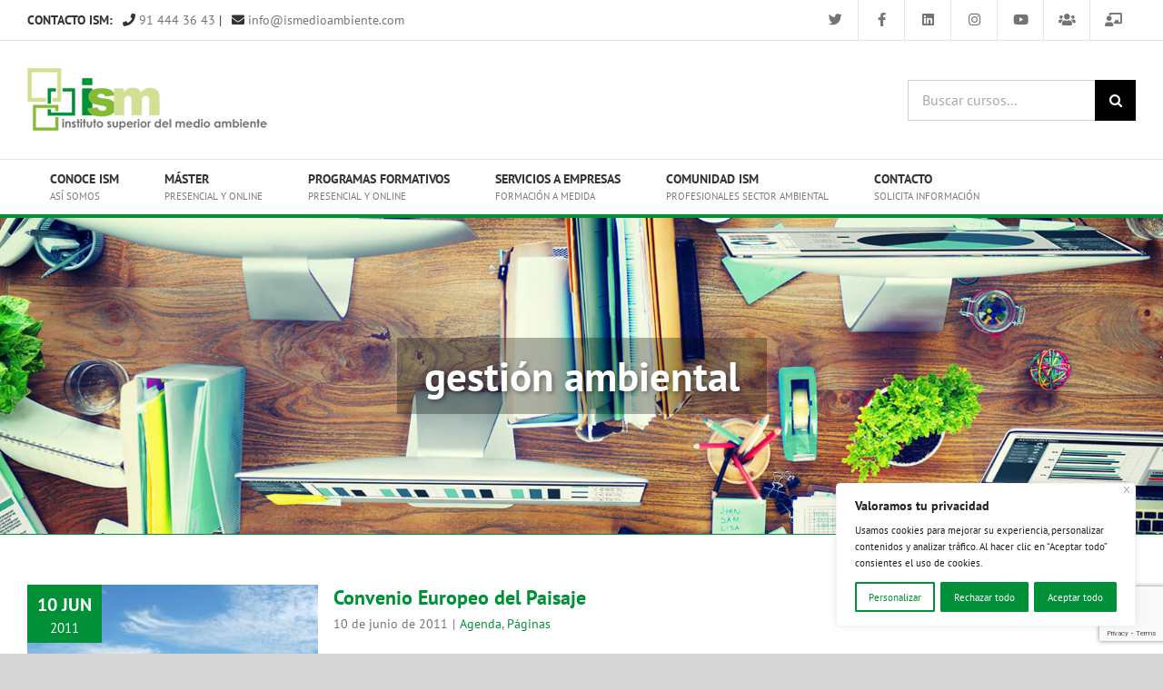

--- FILE ---
content_type: text/html; charset=UTF-8
request_url: https://www.ismedioambiente.com/tag/gestion-ambiental/page/7/
body_size: 23319
content:
<!DOCTYPE html><html class="avada-html-layout-wide avada-html-header-position-top avada-html-is-archive" lang="es"><head><meta http-equiv="X-UA-Compatible" content="IE=edge" /><meta http-equiv="Content-Type" content="text/html; charset=utf-8"/><meta name="viewport" content="width=device-width, initial-scale=1" /><meta name='robots' content='noindex, follow' /><style>img:is([sizes="auto" i], [sizes^="auto," i]) { contain-intrinsic-size: 3000px 1500px }</style><link media="all" href="https://www.ismedioambiente.com/wp-content/cache/autoptimize/css/autoptimize_8d886347ef6cf29b5bcf6f9d75fd6f7e.css" rel="stylesheet"><title>gestión ambiental archivos - Página 7 de 7 - ISM - Instituto Superior del Medio Ambiente</title><meta property="og:locale" content="es_ES" /><meta property="og:type" content="article" /><meta property="og:title" content="gestión ambiental archivos - Página 7 de 7 - ISM - Instituto Superior del Medio Ambiente" /><meta property="og:url" content="https://www.ismedioambiente.com/tag/gestion-ambiental/" /><meta property="og:site_name" content="ISM - Instituto Superior del Medio Ambiente" /><meta name="twitter:card" content="summary_large_image" /> <script type="application/ld+json" class="yoast-schema-graph">{"@context":"https://schema.org","@graph":[{"@type":"CollectionPage","@id":"https://www.ismedioambiente.com/tag/gestion-ambiental/","url":"https://www.ismedioambiente.com/tag/gestion-ambiental/page/7/","name":"gestión ambiental archivos - Página 7 de 7 - ISM - Instituto Superior del Medio Ambiente","isPartOf":{"@id":"https://www.ismedioambiente.com/#website"},"primaryImageOfPage":{"@id":"https://www.ismedioambiente.com/tag/gestion-ambiental/page/7/#primaryimage"},"image":{"@id":"https://www.ismedioambiente.com/tag/gestion-ambiental/page/7/#primaryimage"},"thumbnailUrl":"https://www.ismedioambiente.com/wp-content/uploads/2019/04/Convenio-Europeo-del-Paisaje.jpg","breadcrumb":{"@id":"https://www.ismedioambiente.com/tag/gestion-ambiental/page/7/#breadcrumb"},"inLanguage":"es"},{"@type":"ImageObject","inLanguage":"es","@id":"https://www.ismedioambiente.com/tag/gestion-ambiental/page/7/#primaryimage","url":"https://www.ismedioambiente.com/wp-content/uploads/2019/04/Convenio-Europeo-del-Paisaje.jpg","contentUrl":"https://www.ismedioambiente.com/wp-content/uploads/2019/04/Convenio-Europeo-del-Paisaje.jpg","width":2272,"height":1704},{"@type":"BreadcrumbList","@id":"https://www.ismedioambiente.com/tag/gestion-ambiental/page/7/#breadcrumb","itemListElement":[{"@type":"ListItem","position":1,"name":"Portada","item":"https://www.ismedioambiente.com/"},{"@type":"ListItem","position":2,"name":"gestión ambiental"}]},{"@type":"WebSite","@id":"https://www.ismedioambiente.com/#website","url":"https://www.ismedioambiente.com/","name":"ISM - Instituto Superior del Medio Ambiente","description":"","publisher":{"@id":"https://www.ismedioambiente.com/#organization"},"potentialAction":[{"@type":"SearchAction","target":{"@type":"EntryPoint","urlTemplate":"https://www.ismedioambiente.com/?s={search_term_string}"},"query-input":{"@type":"PropertyValueSpecification","valueRequired":true,"valueName":"search_term_string"}}],"inLanguage":"es"},{"@type":"Organization","@id":"https://www.ismedioambiente.com/#organization","name":"ISM - Instituto Superior de Medioambiente","url":"https://www.ismedioambiente.com/","logo":{"@type":"ImageObject","inLanguage":"es","@id":"https://www.ismedioambiente.com/#/schema/logo/image/","url":"https://www.ismedioambiente.com/wp-content/uploads/2019/01/ism.gif","contentUrl":"https://www.ismedioambiente.com/wp-content/uploads/2019/01/ism.gif","width":265,"height":70,"caption":"ISM - Instituto Superior de Medioambiente"},"image":{"@id":"https://www.ismedioambiente.com/#/schema/logo/image/"}}]}</script> <link rel="alternate" type="application/rss+xml" title="ISM - Instituto Superior del Medio Ambiente &raquo; Feed" href="https://www.ismedioambiente.com/feed/" /><link rel="alternate" type="application/rss+xml" title="ISM - Instituto Superior del Medio Ambiente &raquo; Feed de los comentarios" href="https://www.ismedioambiente.com/comments/feed/" /><link rel="alternate" type="text/calendar" title="ISM - Instituto Superior del Medio Ambiente &raquo; iCal Feed" href="https://www.ismedioambiente.com/eventos/?ical=1" /><link rel="shortcut icon" href="https://www.ismedioambiente.com/wp-content/uploads/2019/12/favicon.ico" type="image/x-icon" /><link rel="apple-touch-icon" sizes="180x180" href="https://www.ismedioambiente.com/wp-content/uploads/2019/12/apple-touch-icon-114x114-1.png"><link rel="icon" sizes="192x192" href="https://www.ismedioambiente.com/wp-content/uploads/2019/12/apple-touch-icon-57x57-1.png"><meta name="msapplication-TileImage" content="https://www.ismedioambiente.com/wp-content/uploads/2019/12/apple-touch-icon-72x72-1.png"><link rel="alternate" type="application/rss+xml" title="ISM - Instituto Superior del Medio Ambiente &raquo; Etiqueta gestión ambiental del feed" href="https://www.ismedioambiente.com/tag/gestion-ambiental/feed/" /> <script type="text/javascript" id="cookie-law-info-js-extra">var _ckyConfig = {"_ipData":[],"_assetsURL":"https:\/\/www.ismedioambiente.com\/wp-content\/plugins\/cookie-law-info\/lite\/frontend\/images\/","_publicURL":"https:\/\/www.ismedioambiente.com","_expiry":"365","_categories":[{"name":"Necesaria","slug":"necessary","isNecessary":true,"ccpaDoNotSell":true,"cookies":[],"active":true,"defaultConsent":{"gdpr":true,"ccpa":true}},{"name":"Funcional","slug":"functional","isNecessary":false,"ccpaDoNotSell":true,"cookies":[],"active":true,"defaultConsent":{"gdpr":false,"ccpa":false}},{"name":"Anal\u00edtica","slug":"analytics","isNecessary":false,"ccpaDoNotSell":true,"cookies":[],"active":true,"defaultConsent":{"gdpr":false,"ccpa":false}},{"name":"El rendimiento","slug":"performance","isNecessary":false,"ccpaDoNotSell":true,"cookies":[],"active":true,"defaultConsent":{"gdpr":false,"ccpa":false}},{"name":"Anuncio","slug":"advertisement","isNecessary":false,"ccpaDoNotSell":true,"cookies":[],"active":true,"defaultConsent":{"gdpr":false,"ccpa":false}}],"_activeLaw":"gdpr","_rootDomain":"","_block":"1","_showBanner":"1","_bannerConfig":{"settings":{"type":"box","preferenceCenterType":"popup","position":"bottom-right","applicableLaw":"gdpr"},"behaviours":{"reloadBannerOnAccept":false,"loadAnalyticsByDefault":false,"animations":{"onLoad":"animate","onHide":"sticky"}},"config":{"revisitConsent":{"status":true,"tag":"revisit-consent","position":"bottom-right","meta":{"url":"#"},"styles":{"background-color":"#009037"},"elements":{"title":{"type":"text","tag":"revisit-consent-title","status":true,"styles":{"color":"#0056a7"}}}},"preferenceCenter":{"toggle":{"status":true,"tag":"detail-category-toggle","type":"toggle","states":{"active":{"styles":{"background-color":"#1863DC"}},"inactive":{"styles":{"background-color":"#D0D5D2"}}}}},"categoryPreview":{"status":false,"toggle":{"status":true,"tag":"detail-category-preview-toggle","type":"toggle","states":{"active":{"styles":{"background-color":"#1863DC"}},"inactive":{"styles":{"background-color":"#D0D5D2"}}}}},"videoPlaceholder":{"status":true,"styles":{"background-color":"#000000","border-color":"#000000","color":"#ffffff"}},"readMore":{"status":false,"tag":"readmore-button","type":"link","meta":{"noFollow":true,"newTab":true},"styles":{"color":"#009037","background-color":"transparent","border-color":"transparent"}},"auditTable":{"status":true},"optOption":{"status":true,"toggle":{"status":true,"tag":"optout-option-toggle","type":"toggle","states":{"active":{"styles":{"background-color":"#1863dc"}},"inactive":{"styles":{"background-color":"#FFFFFF"}}}}}}},"_version":"3.3.3","_logConsent":"1","_tags":[{"tag":"accept-button","styles":{"color":"#FFFFFF","background-color":"#009037","border-color":"#009037"}},{"tag":"reject-button","styles":{"color":"#FFFFFF","background-color":"#009037","border-color":"#009037"}},{"tag":"settings-button","styles":{"color":"#009037","background-color":"transparent","border-color":"#009037"}},{"tag":"readmore-button","styles":{"color":"#009037","background-color":"transparent","border-color":"transparent"}},{"tag":"donotsell-button","styles":{"color":"#1863DC","background-color":"transparent","border-color":"transparent"}},{"tag":"accept-button","styles":{"color":"#FFFFFF","background-color":"#009037","border-color":"#009037"}},{"tag":"revisit-consent","styles":{"background-color":"#009037"}}],"_shortCodes":[{"key":"cky_readmore","content":"<a href=\"#\" class=\"cky-policy\" aria-label=\"Pol\u00edtica de cookies\" target=\"_blank\" rel=\"noopener\" data-cky-tag=\"readmore-button\">Pol\u00edtica de cookies<\/a>","tag":"readmore-button","status":false,"attributes":{"rel":"nofollow","target":"_blank"}},{"key":"cky_show_desc","content":"<button class=\"cky-show-desc-btn\" data-cky-tag=\"show-desc-button\" aria-label=\"Mostrar m\u00e1s\">Mostrar m\u00e1s<\/button>","tag":"show-desc-button","status":true,"attributes":[]},{"key":"cky_hide_desc","content":"<button class=\"cky-show-desc-btn\" data-cky-tag=\"hide-desc-button\" aria-label=\"Mostrar menos\">Mostrar menos<\/button>","tag":"hide-desc-button","status":true,"attributes":[]},{"key":"cky_category_toggle_label","content":"[cky_{{status}}_category_label] [cky_preference_{{category_slug}}_title]","tag":"","status":true,"attributes":[]},{"key":"cky_enable_category_label","content":"Permitir","tag":"","status":true,"attributes":[]},{"key":"cky_disable_category_label","content":"Desactivar","tag":"","status":true,"attributes":[]},{"key":"cky_video_placeholder","content":"<div class=\"video-placeholder-normal\" data-cky-tag=\"video-placeholder\" id=\"[UNIQUEID]\"><p class=\"video-placeholder-text-normal\" data-cky-tag=\"placeholder-title\">Por favor acepte el consentimiento de cookies<\/p><\/div>","tag":"","status":true,"attributes":[]},{"key":"cky_enable_optout_label","content":"Permitir","tag":"","status":true,"attributes":[]},{"key":"cky_disable_optout_label","content":"Desactivar","tag":"","status":true,"attributes":[]},{"key":"cky_optout_toggle_label","content":"[cky_{{status}}_optout_label] [cky_optout_option_title]","tag":"","status":true,"attributes":[]},{"key":"cky_optout_option_title","content":"No vendan ni compartan mi informaci\u00f3n personal","tag":"","status":true,"attributes":[]},{"key":"cky_optout_close_label","content":"Cerca","tag":"","status":true,"attributes":[]},{"key":"cky_preference_close_label","content":"Cerca","tag":"","status":true,"attributes":[]}],"_rtl":"","_language":"es","_providersToBlock":[]};
var _ckyStyles = {"css":".cky-overlay{background: #000000; opacity: 0.4; position: fixed; top: 0; left: 0; width: 100%; height: 100%; z-index: 99999999;}.cky-hide{display: none;}.cky-btn-revisit-wrapper{display: flex; align-items: center; justify-content: center; background: #0056a7; width: 45px; height: 45px; border-radius: 50%; position: fixed; z-index: 999999; cursor: pointer;}.cky-revisit-bottom-left{bottom: 15px; left: 15px;}.cky-revisit-bottom-right{bottom: 15px; right: 15px;}.cky-btn-revisit-wrapper .cky-btn-revisit{display: flex; align-items: center; justify-content: center; background: none; border: none; cursor: pointer; position: relative; margin: 0; padding: 0;}.cky-btn-revisit-wrapper .cky-btn-revisit img{max-width: fit-content; margin: 0; height: 30px; width: 30px;}.cky-revisit-bottom-left:hover::before{content: attr(data-tooltip); position: absolute; background: #4e4b66; color: #ffffff; left: calc(100% + 7px); font-size: 12px; line-height: 16px; width: max-content; padding: 4px 8px; border-radius: 4px;}.cky-revisit-bottom-left:hover::after{position: absolute; content: \"\"; border: 5px solid transparent; left: calc(100% + 2px); border-left-width: 0; border-right-color: #4e4b66;}.cky-revisit-bottom-right:hover::before{content: attr(data-tooltip); position: absolute; background: #4e4b66; color: #ffffff; right: calc(100% + 7px); font-size: 12px; line-height: 16px; width: max-content; padding: 4px 8px; border-radius: 4px;}.cky-revisit-bottom-right:hover::after{position: absolute; content: \"\"; border: 5px solid transparent; right: calc(100% + 2px); border-right-width: 0; border-left-color: #4e4b66;}.cky-revisit-hide{display: none;}.cky-consent-container{position: fixed; width: 440px; box-sizing: border-box; z-index: 9999999; border-radius: 6px;}.cky-consent-container .cky-consent-bar{background: #ffffff; border: 1px solid; padding: 20px 26px; box-shadow: 0 -1px 10px 0 #acabab4d; border-radius: 6px;}.cky-box-bottom-left{bottom: 40px; left: 40px;}.cky-box-bottom-right{bottom: 40px; right: 40px;}.cky-box-top-left{top: 40px; left: 40px;}.cky-box-top-right{top: 40px; right: 40px;}.cky-custom-brand-logo-wrapper .cky-custom-brand-logo{width: 100px; height: auto; margin: 0 0 12px 0;}.cky-notice .cky-title{color: #212121; font-weight: 700; font-size: 18px; line-height: 24px; margin: 0 0 12px 0;}.cky-notice-des *,.cky-preference-content-wrapper *,.cky-accordion-header-des *,.cky-gpc-wrapper .cky-gpc-desc *{font-size: 14px;}.cky-notice-des{color: #212121; font-size: 14px; line-height: 24px; font-weight: 400;}.cky-notice-des img{height: 25px; width: 25px;}.cky-consent-bar .cky-notice-des p,.cky-gpc-wrapper .cky-gpc-desc p,.cky-preference-body-wrapper .cky-preference-content-wrapper p,.cky-accordion-header-wrapper .cky-accordion-header-des p,.cky-cookie-des-table li div:last-child p{color: inherit; margin-top: 0; overflow-wrap: break-word;}.cky-notice-des P:last-child,.cky-preference-content-wrapper p:last-child,.cky-cookie-des-table li div:last-child p:last-child,.cky-gpc-wrapper .cky-gpc-desc p:last-child{margin-bottom: 0;}.cky-notice-des a.cky-policy,.cky-notice-des button.cky-policy{font-size: 14px; color: #1863dc; white-space: nowrap; cursor: pointer; background: transparent; border: 1px solid; text-decoration: underline;}.cky-notice-des button.cky-policy{padding: 0;}.cky-notice-des a.cky-policy:focus-visible,.cky-notice-des button.cky-policy:focus-visible,.cky-preference-content-wrapper .cky-show-desc-btn:focus-visible,.cky-accordion-header .cky-accordion-btn:focus-visible,.cky-preference-header .cky-btn-close:focus-visible,.cky-switch input[type=\"checkbox\"]:focus-visible,.cky-footer-wrapper a:focus-visible,.cky-btn:focus-visible{outline: 2px solid #1863dc; outline-offset: 2px;}.cky-btn:focus:not(:focus-visible),.cky-accordion-header .cky-accordion-btn:focus:not(:focus-visible),.cky-preference-content-wrapper .cky-show-desc-btn:focus:not(:focus-visible),.cky-btn-revisit-wrapper .cky-btn-revisit:focus:not(:focus-visible),.cky-preference-header .cky-btn-close:focus:not(:focus-visible),.cky-consent-bar .cky-banner-btn-close:focus:not(:focus-visible){outline: 0;}button.cky-show-desc-btn:not(:hover):not(:active){color: #1863dc; background: transparent;}button.cky-accordion-btn:not(:hover):not(:active),button.cky-banner-btn-close:not(:hover):not(:active),button.cky-btn-revisit:not(:hover):not(:active),button.cky-btn-close:not(:hover):not(:active){background: transparent;}.cky-consent-bar button:hover,.cky-modal.cky-modal-open button:hover,.cky-consent-bar button:focus,.cky-modal.cky-modal-open button:focus{text-decoration: none;}.cky-notice-btn-wrapper{display: flex; justify-content: flex-start; align-items: center; flex-wrap: wrap; margin-top: 16px;}.cky-notice-btn-wrapper .cky-btn{text-shadow: none; box-shadow: none;}.cky-btn{flex: auto; max-width: 100%; font-size: 14px; font-family: inherit; line-height: 24px; padding: 8px; font-weight: 500; margin: 0 8px 0 0; border-radius: 2px; cursor: pointer; text-align: center; text-transform: none; min-height: 0;}.cky-btn:hover{opacity: 0.8;}.cky-btn-customize{color: #1863dc; background: transparent; border: 2px solid #1863dc;}.cky-btn-reject{color: #1863dc; background: transparent; border: 2px solid #1863dc;}.cky-btn-accept{background: #1863dc; color: #ffffff; border: 2px solid #1863dc;}.cky-btn:last-child{margin-right: 0;}@media (max-width: 576px){.cky-box-bottom-left{bottom: 0; left: 0;}.cky-box-bottom-right{bottom: 0; right: 0;}.cky-box-top-left{top: 0; left: 0;}.cky-box-top-right{top: 0; right: 0;}}@media (max-width: 440px){.cky-box-bottom-left, .cky-box-bottom-right, .cky-box-top-left, .cky-box-top-right{width: 100%; max-width: 100%;}.cky-consent-container .cky-consent-bar{padding: 20px 0;}.cky-custom-brand-logo-wrapper, .cky-notice .cky-title, .cky-notice-des, .cky-notice-btn-wrapper{padding: 0 24px;}.cky-notice-des{max-height: 40vh; overflow-y: scroll;}.cky-notice-btn-wrapper{flex-direction: column; margin-top: 0;}.cky-btn{width: 100%; margin: 10px 0 0 0;}.cky-notice-btn-wrapper .cky-btn-customize{order: 2;}.cky-notice-btn-wrapper .cky-btn-reject{order: 3;}.cky-notice-btn-wrapper .cky-btn-accept{order: 1; margin-top: 16px;}}@media (max-width: 352px){.cky-notice .cky-title{font-size: 16px;}.cky-notice-des *{font-size: 12px;}.cky-notice-des, .cky-btn{font-size: 12px;}}.cky-modal.cky-modal-open{display: flex; visibility: visible; -webkit-transform: translate(-50%, -50%); -moz-transform: translate(-50%, -50%); -ms-transform: translate(-50%, -50%); -o-transform: translate(-50%, -50%); transform: translate(-50%, -50%); top: 50%; left: 50%; transition: all 1s ease;}.cky-modal{box-shadow: 0 32px 68px rgba(0, 0, 0, 0.3); margin: 0 auto; position: fixed; max-width: 100%; background: #ffffff; top: 50%; box-sizing: border-box; border-radius: 6px; z-index: 999999999; color: #212121; -webkit-transform: translate(-50%, 100%); -moz-transform: translate(-50%, 100%); -ms-transform: translate(-50%, 100%); -o-transform: translate(-50%, 100%); transform: translate(-50%, 100%); visibility: hidden; transition: all 0s ease;}.cky-preference-center{max-height: 79vh; overflow: hidden; width: 845px; overflow: hidden; flex: 1 1 0; display: flex; flex-direction: column; border-radius: 6px;}.cky-preference-header{display: flex; align-items: center; justify-content: space-between; padding: 22px 24px; border-bottom: 1px solid;}.cky-preference-header .cky-preference-title{font-size: 18px; font-weight: 700; line-height: 24px;}.cky-preference-header .cky-btn-close{margin: 0; cursor: pointer; vertical-align: middle; padding: 0; background: none; border: none; width: auto; height: auto; min-height: 0; line-height: 0; text-shadow: none; box-shadow: none;}.cky-preference-header .cky-btn-close img{margin: 0; height: 10px; width: 10px;}.cky-preference-body-wrapper{padding: 0 24px; flex: 1; overflow: auto; box-sizing: border-box;}.cky-preference-content-wrapper,.cky-gpc-wrapper .cky-gpc-desc{font-size: 14px; line-height: 24px; font-weight: 400; padding: 12px 0;}.cky-preference-content-wrapper{border-bottom: 1px solid;}.cky-preference-content-wrapper img{height: 25px; width: 25px;}.cky-preference-content-wrapper .cky-show-desc-btn{font-size: 14px; font-family: inherit; color: #1863dc; text-decoration: none; line-height: 24px; padding: 0; margin: 0; white-space: nowrap; cursor: pointer; background: transparent; border-color: transparent; text-transform: none; min-height: 0; text-shadow: none; box-shadow: none;}.cky-accordion-wrapper{margin-bottom: 10px;}.cky-accordion{border-bottom: 1px solid;}.cky-accordion:last-child{border-bottom: none;}.cky-accordion .cky-accordion-item{display: flex; margin-top: 10px;}.cky-accordion .cky-accordion-body{display: none;}.cky-accordion.cky-accordion-active .cky-accordion-body{display: block; padding: 0 22px; margin-bottom: 16px;}.cky-accordion-header-wrapper{cursor: pointer; width: 100%;}.cky-accordion-item .cky-accordion-header{display: flex; justify-content: space-between; align-items: center;}.cky-accordion-header .cky-accordion-btn{font-size: 16px; font-family: inherit; color: #212121; line-height: 24px; background: none; border: none; font-weight: 700; padding: 0; margin: 0; cursor: pointer; text-transform: none; min-height: 0; text-shadow: none; box-shadow: none;}.cky-accordion-header .cky-always-active{color: #008000; font-weight: 600; line-height: 24px; font-size: 14px;}.cky-accordion-header-des{font-size: 14px; line-height: 24px; margin: 10px 0 16px 0;}.cky-accordion-chevron{margin-right: 22px; position: relative; cursor: pointer;}.cky-accordion-chevron-hide{display: none;}.cky-accordion .cky-accordion-chevron i::before{content: \"\"; position: absolute; border-right: 1.4px solid; border-bottom: 1.4px solid; border-color: inherit; height: 6px; width: 6px; -webkit-transform: rotate(-45deg); -moz-transform: rotate(-45deg); -ms-transform: rotate(-45deg); -o-transform: rotate(-45deg); transform: rotate(-45deg); transition: all 0.2s ease-in-out; top: 8px;}.cky-accordion.cky-accordion-active .cky-accordion-chevron i::before{-webkit-transform: rotate(45deg); -moz-transform: rotate(45deg); -ms-transform: rotate(45deg); -o-transform: rotate(45deg); transform: rotate(45deg);}.cky-audit-table{background: #f4f4f4; border-radius: 6px;}.cky-audit-table .cky-empty-cookies-text{color: inherit; font-size: 12px; line-height: 24px; margin: 0; padding: 10px;}.cky-audit-table .cky-cookie-des-table{font-size: 12px; line-height: 24px; font-weight: normal; padding: 15px 10px; border-bottom: 1px solid; border-bottom-color: inherit; margin: 0;}.cky-audit-table .cky-cookie-des-table:last-child{border-bottom: none;}.cky-audit-table .cky-cookie-des-table li{list-style-type: none; display: flex; padding: 3px 0;}.cky-audit-table .cky-cookie-des-table li:first-child{padding-top: 0;}.cky-cookie-des-table li div:first-child{width: 100px; font-weight: 600; word-break: break-word; word-wrap: break-word;}.cky-cookie-des-table li div:last-child{flex: 1; word-break: break-word; word-wrap: break-word; margin-left: 8px;}.cky-footer-shadow{display: block; width: 100%; height: 40px; background: linear-gradient(180deg, rgba(255, 255, 255, 0) 0%, #ffffff 100%); position: absolute; bottom: calc(100% - 1px);}.cky-footer-wrapper{position: relative;}.cky-prefrence-btn-wrapper{display: flex; flex-wrap: wrap; align-items: center; justify-content: center; padding: 22px 24px; border-top: 1px solid;}.cky-prefrence-btn-wrapper .cky-btn{flex: auto; max-width: 100%; text-shadow: none; box-shadow: none;}.cky-btn-preferences{color: #1863dc; background: transparent; border: 2px solid #1863dc;}.cky-preference-header,.cky-preference-body-wrapper,.cky-preference-content-wrapper,.cky-accordion-wrapper,.cky-accordion,.cky-accordion-wrapper,.cky-footer-wrapper,.cky-prefrence-btn-wrapper{border-color: inherit;}@media (max-width: 845px){.cky-modal{max-width: calc(100% - 16px);}}@media (max-width: 576px){.cky-modal{max-width: 100%;}.cky-preference-center{max-height: 100vh;}.cky-prefrence-btn-wrapper{flex-direction: column;}.cky-accordion.cky-accordion-active .cky-accordion-body{padding-right: 0;}.cky-prefrence-btn-wrapper .cky-btn{width: 100%; margin: 10px 0 0 0;}.cky-prefrence-btn-wrapper .cky-btn-reject{order: 3;}.cky-prefrence-btn-wrapper .cky-btn-accept{order: 1; margin-top: 0;}.cky-prefrence-btn-wrapper .cky-btn-preferences{order: 2;}}@media (max-width: 425px){.cky-accordion-chevron{margin-right: 15px;}.cky-notice-btn-wrapper{margin-top: 0;}.cky-accordion.cky-accordion-active .cky-accordion-body{padding: 0 15px;}}@media (max-width: 352px){.cky-preference-header .cky-preference-title{font-size: 16px;}.cky-preference-header{padding: 16px 24px;}.cky-preference-content-wrapper *, .cky-accordion-header-des *{font-size: 12px;}.cky-preference-content-wrapper, .cky-preference-content-wrapper .cky-show-more, .cky-accordion-header .cky-always-active, .cky-accordion-header-des, .cky-preference-content-wrapper .cky-show-desc-btn, .cky-notice-des a.cky-policy{font-size: 12px;}.cky-accordion-header .cky-accordion-btn{font-size: 14px;}}.cky-switch{display: flex;}.cky-switch input[type=\"checkbox\"]{position: relative; width: 44px; height: 24px; margin: 0; background: #d0d5d2; -webkit-appearance: none; border-radius: 50px; cursor: pointer; outline: 0; border: none; top: 0;}.cky-switch input[type=\"checkbox\"]:checked{background: #1863dc;}.cky-switch input[type=\"checkbox\"]:before{position: absolute; content: \"\"; height: 20px; width: 20px; left: 2px; bottom: 2px; border-radius: 50%; background-color: white; -webkit-transition: 0.4s; transition: 0.4s; margin: 0;}.cky-switch input[type=\"checkbox\"]:after{display: none;}.cky-switch input[type=\"checkbox\"]:checked:before{-webkit-transform: translateX(20px); -ms-transform: translateX(20px); transform: translateX(20px);}@media (max-width: 425px){.cky-switch input[type=\"checkbox\"]{width: 38px; height: 21px;}.cky-switch input[type=\"checkbox\"]:before{height: 17px; width: 17px;}.cky-switch input[type=\"checkbox\"]:checked:before{-webkit-transform: translateX(17px); -ms-transform: translateX(17px); transform: translateX(17px);}}.cky-consent-bar .cky-banner-btn-close{position: absolute; right: 9px; top: 5px; background: none; border: none; cursor: pointer; padding: 0; margin: 0; min-height: 0; line-height: 0; height: auto; width: auto; text-shadow: none; box-shadow: none;}.cky-consent-bar .cky-banner-btn-close img{height: 9px; width: 9px; margin: 0;}.cky-notice-group{font-size: 14px; line-height: 24px; font-weight: 400; color: #212121;}.cky-notice-btn-wrapper .cky-btn-do-not-sell{font-size: 14px; line-height: 24px; padding: 6px 0; margin: 0; font-weight: 500; background: none; border-radius: 2px; border: none; cursor: pointer; text-align: left; color: #1863dc; background: transparent; border-color: transparent; box-shadow: none; text-shadow: none;}.cky-consent-bar .cky-banner-btn-close:focus-visible,.cky-notice-btn-wrapper .cky-btn-do-not-sell:focus-visible,.cky-opt-out-btn-wrapper .cky-btn:focus-visible,.cky-opt-out-checkbox-wrapper input[type=\"checkbox\"].cky-opt-out-checkbox:focus-visible{outline: 2px solid #1863dc; outline-offset: 2px;}@media (max-width: 440px){.cky-consent-container{width: 100%;}}@media (max-width: 352px){.cky-notice-des a.cky-policy, .cky-notice-btn-wrapper .cky-btn-do-not-sell{font-size: 12px;}}.cky-opt-out-wrapper{padding: 12px 0;}.cky-opt-out-wrapper .cky-opt-out-checkbox-wrapper{display: flex; align-items: center;}.cky-opt-out-checkbox-wrapper .cky-opt-out-checkbox-label{font-size: 16px; font-weight: 700; line-height: 24px; margin: 0 0 0 12px; cursor: pointer;}.cky-opt-out-checkbox-wrapper input[type=\"checkbox\"].cky-opt-out-checkbox{background-color: #ffffff; border: 1px solid black; width: 20px; height: 18.5px; margin: 0; -webkit-appearance: none; position: relative; display: flex; align-items: center; justify-content: center; border-radius: 2px; cursor: pointer;}.cky-opt-out-checkbox-wrapper input[type=\"checkbox\"].cky-opt-out-checkbox:checked{background-color: #1863dc; border: none;}.cky-opt-out-checkbox-wrapper input[type=\"checkbox\"].cky-opt-out-checkbox:checked::after{left: 6px; bottom: 4px; width: 7px; height: 13px; border: solid #ffffff; border-width: 0 3px 3px 0; border-radius: 2px; -webkit-transform: rotate(45deg); -ms-transform: rotate(45deg); transform: rotate(45deg); content: \"\"; position: absolute; box-sizing: border-box;}.cky-opt-out-checkbox-wrapper.cky-disabled .cky-opt-out-checkbox-label,.cky-opt-out-checkbox-wrapper.cky-disabled input[type=\"checkbox\"].cky-opt-out-checkbox{cursor: no-drop;}.cky-gpc-wrapper{margin: 0 0 0 32px;}.cky-footer-wrapper .cky-opt-out-btn-wrapper{display: flex; flex-wrap: wrap; align-items: center; justify-content: center; padding: 22px 24px;}.cky-opt-out-btn-wrapper .cky-btn{flex: auto; max-width: 100%; text-shadow: none; box-shadow: none;}.cky-opt-out-btn-wrapper .cky-btn-cancel{border: 1px solid #dedfe0; background: transparent; color: #858585;}.cky-opt-out-btn-wrapper .cky-btn-confirm{background: #1863dc; color: #ffffff; border: 1px solid #1863dc;}@media (max-width: 352px){.cky-opt-out-checkbox-wrapper .cky-opt-out-checkbox-label{font-size: 14px;}.cky-gpc-wrapper .cky-gpc-desc, .cky-gpc-wrapper .cky-gpc-desc *{font-size: 12px;}.cky-opt-out-checkbox-wrapper input[type=\"checkbox\"].cky-opt-out-checkbox{width: 16px; height: 16px;}.cky-opt-out-checkbox-wrapper input[type=\"checkbox\"].cky-opt-out-checkbox:checked::after{left: 5px; bottom: 4px; width: 3px; height: 9px;}.cky-gpc-wrapper{margin: 0 0 0 28px;}}.video-placeholder-youtube{background-size: 100% 100%; background-position: center; background-repeat: no-repeat; background-color: #b2b0b059; position: relative; display: flex; align-items: center; justify-content: center; max-width: 100%;}.video-placeholder-text-youtube{text-align: center; align-items: center; padding: 10px 16px; background-color: #000000cc; color: #ffffff; border: 1px solid; border-radius: 2px; cursor: pointer;}.video-placeholder-normal{background-image: url(\"\/wp-content\/plugins\/cookie-law-info\/lite\/frontend\/images\/placeholder.svg\"); background-size: 80px; background-position: center; background-repeat: no-repeat; background-color: #b2b0b059; position: relative; display: flex; align-items: flex-end; justify-content: center; max-width: 100%;}.video-placeholder-text-normal{align-items: center; padding: 10px 16px; text-align: center; border: 1px solid; border-radius: 2px; cursor: pointer;}.cky-rtl{direction: rtl; text-align: right;}.cky-rtl .cky-banner-btn-close{left: 9px; right: auto;}.cky-rtl .cky-notice-btn-wrapper .cky-btn:last-child{margin-right: 8px;}.cky-rtl .cky-notice-btn-wrapper .cky-btn:first-child{margin-right: 0;}.cky-rtl .cky-notice-btn-wrapper{margin-left: 0; margin-right: 15px;}.cky-rtl .cky-prefrence-btn-wrapper .cky-btn{margin-right: 8px;}.cky-rtl .cky-prefrence-btn-wrapper .cky-btn:first-child{margin-right: 0;}.cky-rtl .cky-accordion .cky-accordion-chevron i::before{border: none; border-left: 1.4px solid; border-top: 1.4px solid; left: 12px;}.cky-rtl .cky-accordion.cky-accordion-active .cky-accordion-chevron i::before{-webkit-transform: rotate(-135deg); -moz-transform: rotate(-135deg); -ms-transform: rotate(-135deg); -o-transform: rotate(-135deg); transform: rotate(-135deg);}@media (max-width: 768px){.cky-rtl .cky-notice-btn-wrapper{margin-right: 0;}}@media (max-width: 576px){.cky-rtl .cky-notice-btn-wrapper .cky-btn:last-child{margin-right: 0;}.cky-rtl .cky-prefrence-btn-wrapper .cky-btn{margin-right: 0;}.cky-rtl .cky-accordion.cky-accordion-active .cky-accordion-body{padding: 0 22px 0 0;}}@media (max-width: 425px){.cky-rtl .cky-accordion.cky-accordion-active .cky-accordion-body{padding: 0 15px 0 0;}}.cky-rtl .cky-opt-out-btn-wrapper .cky-btn{margin-right: 12px;}.cky-rtl .cky-opt-out-btn-wrapper .cky-btn:first-child{margin-right: 0;}.cky-rtl .cky-opt-out-checkbox-wrapper .cky-opt-out-checkbox-label{margin: 0 12px 0 0;}"};</script> <script type="text/javascript" src="https://www.ismedioambiente.com/wp-includes/js/jquery/jquery.min.js" id="jquery-core-js"></script> <link rel="https://api.w.org/" href="https://www.ismedioambiente.com/wp-json/" /><link rel="alternate" title="JSON" type="application/json" href="https://www.ismedioambiente.com/wp-json/wp/v2/tags/280" /><link rel="EditURI" type="application/rsd+xml" title="RSD" href="https://www.ismedioambiente.com/xmlrpc.php?rsd" /><meta name="generator" content="WordPress 6.8.3" /><style id="cky-style-inline">[data-cky-tag]{visibility:hidden;}</style><meta name="tec-api-version" content="v1"><meta name="tec-api-origin" content="https://www.ismedioambiente.com"><link rel="alternate" href="https://www.ismedioambiente.com/wp-json/tribe/events/v1/events/?tags=gestion-ambiental" /> <script>(function(w,d,s,l,i){w[l]=w[l]||[];w[l].push({'gtm.start':
new Date().getTime(),event:'gtm.js'});var f=d.getElementsByTagName(s)[0],
j=d.createElement(s),dl=l!='dataLayer'?'&l='+l:'';j.async=true;j.src=
'https://www.googletagmanager.com/gtm.js?id='+i+dl;f.parentNode.insertBefore(j,f);
})(window,document,'script','dataLayer','GTM-N972BXF');</script> <style type="text/css" id="css-fb-visibility">@media screen and (max-width: 640px){.fusion-no-small-visibility{display:none !important;}body .sm-text-align-center{text-align:center !important;}body .sm-text-align-left{text-align:left !important;}body .sm-text-align-right{text-align:right !important;}body .sm-flex-align-center{justify-content:center !important;}body .sm-flex-align-flex-start{justify-content:flex-start !important;}body .sm-flex-align-flex-end{justify-content:flex-end !important;}body .sm-mx-auto{margin-left:auto !important;margin-right:auto !important;}body .sm-ml-auto{margin-left:auto !important;}body .sm-mr-auto{margin-right:auto !important;}body .fusion-absolute-position-small{position:absolute;top:auto;width:100%;}.awb-sticky.awb-sticky-small{ position: sticky; top: var(--awb-sticky-offset,0); }}@media screen and (min-width: 641px) and (max-width: 1024px){.fusion-no-medium-visibility{display:none !important;}body .md-text-align-center{text-align:center !important;}body .md-text-align-left{text-align:left !important;}body .md-text-align-right{text-align:right !important;}body .md-flex-align-center{justify-content:center !important;}body .md-flex-align-flex-start{justify-content:flex-start !important;}body .md-flex-align-flex-end{justify-content:flex-end !important;}body .md-mx-auto{margin-left:auto !important;margin-right:auto !important;}body .md-ml-auto{margin-left:auto !important;}body .md-mr-auto{margin-right:auto !important;}body .fusion-absolute-position-medium{position:absolute;top:auto;width:100%;}.awb-sticky.awb-sticky-medium{ position: sticky; top: var(--awb-sticky-offset,0); }}@media screen and (min-width: 1025px){.fusion-no-large-visibility{display:none !important;}body .lg-text-align-center{text-align:center !important;}body .lg-text-align-left{text-align:left !important;}body .lg-text-align-right{text-align:right !important;}body .lg-flex-align-center{justify-content:center !important;}body .lg-flex-align-flex-start{justify-content:flex-start !important;}body .lg-flex-align-flex-end{justify-content:flex-end !important;}body .lg-mx-auto{margin-left:auto !important;margin-right:auto !important;}body .lg-ml-auto{margin-left:auto !important;}body .lg-mr-auto{margin-right:auto !important;}body .fusion-absolute-position-large{position:absolute;top:auto;width:100%;}.awb-sticky.awb-sticky-large{ position: sticky; top: var(--awb-sticky-offset,0); }}</style><meta name="generator" content="Powered by Slider Revolution 6.7.31 - responsive, Mobile-Friendly Slider Plugin for WordPress with comfortable drag and drop interface." /> <script>function setREVStartSize(e){
			//window.requestAnimationFrame(function() {
				window.RSIW = window.RSIW===undefined ? window.innerWidth : window.RSIW;
				window.RSIH = window.RSIH===undefined ? window.innerHeight : window.RSIH;
				try {
					var pw = document.getElementById(e.c).parentNode.offsetWidth,
						newh;
					pw = pw===0 || isNaN(pw) || (e.l=="fullwidth" || e.layout=="fullwidth") ? window.RSIW : pw;
					e.tabw = e.tabw===undefined ? 0 : parseInt(e.tabw);
					e.thumbw = e.thumbw===undefined ? 0 : parseInt(e.thumbw);
					e.tabh = e.tabh===undefined ? 0 : parseInt(e.tabh);
					e.thumbh = e.thumbh===undefined ? 0 : parseInt(e.thumbh);
					e.tabhide = e.tabhide===undefined ? 0 : parseInt(e.tabhide);
					e.thumbhide = e.thumbhide===undefined ? 0 : parseInt(e.thumbhide);
					e.mh = e.mh===undefined || e.mh=="" || e.mh==="auto" ? 0 : parseInt(e.mh,0);
					if(e.layout==="fullscreen" || e.l==="fullscreen")
						newh = Math.max(e.mh,window.RSIH);
					else{
						e.gw = Array.isArray(e.gw) ? e.gw : [e.gw];
						for (var i in e.rl) if (e.gw[i]===undefined || e.gw[i]===0) e.gw[i] = e.gw[i-1];
						e.gh = e.el===undefined || e.el==="" || (Array.isArray(e.el) && e.el.length==0)? e.gh : e.el;
						e.gh = Array.isArray(e.gh) ? e.gh : [e.gh];
						for (var i in e.rl) if (e.gh[i]===undefined || e.gh[i]===0) e.gh[i] = e.gh[i-1];
											
						var nl = new Array(e.rl.length),
							ix = 0,
							sl;
						e.tabw = e.tabhide>=pw ? 0 : e.tabw;
						e.thumbw = e.thumbhide>=pw ? 0 : e.thumbw;
						e.tabh = e.tabhide>=pw ? 0 : e.tabh;
						e.thumbh = e.thumbhide>=pw ? 0 : e.thumbh;
						for (var i in e.rl) nl[i] = e.rl[i]<window.RSIW ? 0 : e.rl[i];
						sl = nl[0];
						for (var i in nl) if (sl>nl[i] && nl[i]>0) { sl = nl[i]; ix=i;}
						var m = pw>(e.gw[ix]+e.tabw+e.thumbw) ? 1 : (pw-(e.tabw+e.thumbw)) / (e.gw[ix]);
						newh =  (e.gh[ix] * m) + (e.tabh + e.thumbh);
					}
					var el = document.getElementById(e.c);
					if (el!==null && el) el.style.height = newh+"px";
					el = document.getElementById(e.c+"_wrapper");
					if (el!==null && el) {
						el.style.height = newh+"px";
						el.style.display = "block";
					}
				} catch(e){
					console.log("Failure at Presize of Slider:" + e)
				}
			//});
		  };</script> <script type="text/javascript">var doc = document.documentElement;
			doc.setAttribute( 'data-useragent', navigator.userAgent );</script> </head><body class="archive paged tag tag-gestion-ambiental tag-280 paged-7 tag-paged-7 wp-theme-Avada wp-child-theme-Avada-Child-Theme tribe-no-js has-sidebar fusion-image-hovers fusion-pagination-sizing fusion-button_type-flat fusion-button_span-no fusion-button_gradient-linear avada-image-rollover-circle-yes avada-image-rollover-yes avada-image-rollover-direction-fade fusion-body ltr fusion-sticky-header no-tablet-sticky-header no-mobile-sticky-header no-mobile-slidingbar no-mobile-totop fusion-disable-outline fusion-sub-menu-fade mobile-logo-pos-left layout-wide-mode avada-has-boxed-modal-shadow-none layout-scroll-offset-full avada-has-zero-margin-offset-top fusion-top-header menu-text-align-left mobile-menu-design-modern fusion-hide-pagination-text fusion-header-layout-v4 avada-responsive avada-footer-fx-none avada-menu-highlight-style-background fusion-search-form-classic fusion-main-menu-search-dropdown fusion-avatar-square avada-blog-layout-medium alternate avada-blog-archive-layout-medium alternate avada-ec-not-100-width avada-ec-meta-layout-below_content avada-header-shadow-no avada-menu-icon-position-left avada-has-megamenu-shadow avada-has-mainmenu-dropdown-divider avada-has-pagetitle-bg-full avada-has-mobile-menu-search avada-has-breadcrumb-mobile-hidden avada-has-titlebar-bar_and_content avada-has-pagination-padding avada-flyout-menu-direction-fade avada-ec-views-v2" data-awb-post-id="2260"> <noscript><iframe src="https://www.googletagmanager.com/ns.html?id=GTM-N972BXF"
height="0" width="0" style="display:none;visibility:hidden"></iframe></noscript> <a class="skip-link screen-reader-text" href="#content">Saltar al contenido</a><div id="boxed-wrapper"><div id="wrapper" class="fusion-wrapper"><div id="home" style="position:relative;top:-1px;"></div><header class="fusion-header-wrapper"><div class="fusion-header-v4 fusion-logo-alignment fusion-logo-left fusion-sticky-menu- fusion-sticky-logo- fusion-mobile-logo- fusion-sticky-menu-only fusion-header-menu-align-left fusion-mobile-menu-design-modern"><div class="fusion-secondary-header"><div class="fusion-row"><div class="fusion-alignleft"><div class="fusion-contact-info"><span class="fusion-contact-info-phone-number"><b>CONTACTO ISM:</b> <a href="tel:+34914443643"><i class="fb-icon-element-1 fb-icon-element fontawesome-icon fa fa-phone circle-no fusion-text-flow" style="--awb-iconcolor:#333333;--awb-iconcolor-hover:#333333;--awb-font-size:14px;--awb-margin-right:0px;--awb-margin-left:7px;"></i> 91 444 36 43</a> | <a href="mailto:info@ismedioambiente.com"><i class="fb-icon-element-2 fb-icon-element fontawesome-icon fa fa-envelope circle-no fusion-text-flow" style="--awb-iconcolor:#333333;--awb-iconcolor-hover:#333333;--awb-font-size:14px;--awb-margin-right:0px;--awb-margin-left:7px;"></i> info@ismedioambiente.com</a></span></div></div><div class="fusion-alignright"><nav class="fusion-secondary-menu" role="navigation" aria-label="Menú secundario"><ul id="menu-redes-sociales" class="menu"><li  id="menu-item-16"  class="menu-item menu-item-type-custom menu-item-object-custom menu-item-16"  data-item-id="16"><a  target="_blank" rel="noopener noreferrer" href="https://twitter.com/ismedioambiente" class="fusion-icon-only-link fusion-flex-link fusion-background-highlight"><span class="fusion-megamenu-icon"><i class="glyphicon fa-twitter fab" aria-hidden="true"></i></span><span class="menu-text"><span class="menu-title">Twitter</span></span></a></li><li  id="menu-item-17"  class="menu-item menu-item-type-custom menu-item-object-custom menu-item-17"  data-item-id="17"><a  target="_blank" rel="noopener noreferrer" href="https://www.facebook.com/ismedioambiente/" class="fusion-icon-only-link fusion-flex-link fusion-background-highlight"><span class="fusion-megamenu-icon"><i class="glyphicon fa-facebook-f fab" aria-hidden="true"></i></span><span class="menu-text"><span class="menu-title">Facebook</span></span></a></li><li  id="menu-item-18"  class="menu-item menu-item-type-custom menu-item-object-custom menu-item-18"  data-item-id="18"><a  target="_blank" rel="noopener noreferrer" href="https://www.linkedin.com/school/1009426/" class="fusion-icon-only-link fusion-flex-link fusion-background-highlight"><span class="fusion-megamenu-icon"><i class="glyphicon fa-linkedin fab" aria-hidden="true"></i></span><span class="menu-text"><span class="menu-title">LinkedIn</span></span></a></li><li  id="menu-item-19"  class="menu-item menu-item-type-custom menu-item-object-custom menu-item-19"  data-item-id="19"><a  target="_blank" rel="noopener noreferrer" href="https://www.instagram.com/ismedioambiente/" class="fusion-icon-only-link fusion-flex-link fusion-background-highlight"><span class="fusion-megamenu-icon"><i class="glyphicon fa-instagram fab" aria-hidden="true"></i></span><span class="menu-text"><span class="menu-title">Instagram</span></span></a></li><li  id="menu-item-20"  class="menu-item menu-item-type-custom menu-item-object-custom menu-item-20"  data-item-id="20"><a  target="_blank" rel="noopener noreferrer" href="https://www.youtube.com/channel/UC5uai6UPheZvmq3WdtwJ27Q" class="fusion-icon-only-link fusion-flex-link fusion-background-highlight"><span class="fusion-megamenu-icon"><i class="glyphicon fa-youtube fab" aria-hidden="true"></i></span><span class="menu-text"><span class="menu-title">YouTube</span></span></a></li><li  id="menu-item-21"  class="menu-item menu-item-type-custom menu-item-object-custom menu-item-21"  data-item-id="21"><a  target="_blank" rel="noopener noreferrer" href="http://www.comunidadism.es/" class="fusion-icon-only-link fusion-flex-link fusion-background-highlight"><span class="fusion-megamenu-icon"><i class="glyphicon fa-users fas" aria-hidden="true"></i></span><span class="menu-text"><span class="menu-title">ComunidadISM</span></span></a></li><li  id="menu-item-22"  class="menu-item menu-item-type-custom menu-item-object-custom menu-item-22"  data-item-id="22"><a  target="_blank" rel="noopener noreferrer" href="http://campusvirtual.ismedioambiente.com/" class="fusion-icon-only-link fusion-flex-link fusion-background-highlight"><span class="fusion-megamenu-icon"><i class="glyphicon fa-chalkboard-teacher fas" aria-hidden="true"></i></span><span class="menu-text"><span class="menu-title">Campus</span></span></a></li></ul></nav><nav class="fusion-mobile-nav-holder fusion-mobile-menu-text-align-left" aria-label="Menú movil secundario"></nav></div></div></div><div class="fusion-header-sticky-height"></div><div class="fusion-sticky-header-wrapper"><div class="fusion-header"><div class="fusion-row"><div class="fusion-logo" data-margin-top="0px" data-margin-bottom="0px" data-margin-left="0px" data-margin-right="0px"> <a class="fusion-logo-link"  href="https://www.ismedioambiente.com/" > <img src="https://www.ismedioambiente.com/wp-content/uploads/2019/01/ism.gif" srcset="https://www.ismedioambiente.com/wp-content/uploads/2019/01/ism.gif 1x" width="265" height="70" alt="ISM &#8211; Instituto Superior del Medio Ambiente Logo" data-retina_logo_url="" class="fusion-standard-logo" /> </a><div class="fusion-header-content-3-wrapper"><div class="fusion-header-banner"><form role="search" class="searchform fusion-search-form" method="get" action="https://www.ismedioambiente.com/"><div class="fusion-search-form-content"><div class="fusion-search-field search-field"> <label><span class="screen-reader-text">Buscar cursos:</span> <input type="text" value="" name="s" class="s" placeholder="Buscar cursos..." required aria-required="true" aria-label="Buscar cursos..."/> <input type="hidden" name="post_type" value="cursos" /> </label></div><div class="fusion-search-button search-button"> <input type="submit" class="fusion-search-submit searchsubmit" value="&#xf002;" /></div></div></form></div></div></div><div class="fusion-mobile-menu-icons"> <a href="#" class="fusion-icon awb-icon-bars" aria-label="Alternar menú móvil" aria-expanded="false"></a> <a href="#" class="fusion-icon awb-icon-search" aria-label="Alternar búsqueda en móvil"></a></div></div></div><div class="fusion-secondary-main-menu"><div class="fusion-row"><nav class="fusion-main-menu" aria-label="Menú principal"><ul id="menu-principal" class="fusion-menu"><li  id="menu-item-143"  class="menu-item menu-item-type-post_type menu-item-object-page menu-item-143"  data-item-id="143"><a  href="https://www.ismedioambiente.com/escuela-ism/" class="fusion-flex-link fusion-background-highlight fusion-has-description"><span class="menu-text">CONOCE ISM<span class="fusion-menu-description">ASÍ SOMOS</span></span></a></li><li  id="menu-item-9"  class="menu-item menu-item-type-custom menu-item-object-custom menu-item-has-children menu-item-9 fusion-dropdown-menu"  data-item-id="9"><a  href="/master/" class="fusion-flex-link fusion-background-highlight fusion-has-description"><span class="menu-text">MÁSTER<span class="fusion-menu-description">PRESENCIAL Y ONLINE</span></span></a><ul class="sub-menu"><li  id="menu-item-4555"  class="menu-item menu-item-type-post_type menu-item-object-master menu-item-4555 fusion-dropdown-submenu" ><a  href="https://www.ismedioambiente.com/master/master-en-gestion-ambiental/" class="fusion-background-highlight"><span>Máster en Gestión Ambiental en la Empresa</span></a></li><li  id="menu-item-4556"  class="menu-item menu-item-type-post_type menu-item-object-master menu-item-4556 fusion-dropdown-submenu" ><a  href="https://www.ismedioambiente.com/master/master-online-en-gestion-ambiental-en-la-empresa/" class="fusion-background-highlight"><span>Máster Online en Gestión Ambiental en la Empresa</span></a></li><li  id="menu-item-35627"  class="menu-item menu-item-type-custom menu-item-object-custom menu-item-35627 fusion-dropdown-submenu" ><a  href="https://www.ismedioambiente.com/master/master-online-sostenibilidad/" class="fusion-background-highlight"><span>Máster Online en Sostenibilidad ESG</span></a></li></ul></li><li  id="menu-item-10"  class="menu-item menu-item-type-custom menu-item-object-custom menu-item-10"  data-item-id="10"><a  href="/programas-formativos/" class="fusion-flex-link fusion-background-highlight fusion-has-description"><span class="menu-text">PROGRAMAS FORMATIVOS<span class="fusion-menu-description">PRESENCIAL Y ONLINE</span></span></a></li><li  id="menu-item-369"  class="menu-item menu-item-type-post_type menu-item-object-page menu-item-369"  data-item-id="369"><a  href="https://www.ismedioambiente.com/servicios-a-empresas/" class="fusion-flex-link fusion-background-highlight fusion-has-description"><span class="menu-text">SERVICIOS A EMPRESAS<span class="fusion-menu-description">FORMACIÓN A MEDIDA</span></span></a></li><li  id="menu-item-12"  class="menu-item menu-item-type-custom menu-item-object-custom menu-item-12"  data-item-id="12"><a  target="_blank" rel="noopener noreferrer" href="http://www.comunidadism.es/" class="fusion-flex-link fusion-background-highlight fusion-has-description"><span class="menu-text">COMUNIDAD ISM<span class="fusion-menu-description">PROFESIONALES SECTOR AMBIENTAL</span></span></a></li><li  id="menu-item-945"  class="menu-item menu-item-type-post_type menu-item-object-page menu-item-945"  data-item-id="945"><a  href="https://www.ismedioambiente.com/contacto/" class="fusion-flex-link fusion-background-highlight fusion-has-description"><span class="menu-text">CONTACTO<span class="fusion-menu-description">SOLICITA INFORMACIÓN</span></span></a></li></ul></nav><nav class="fusion-mobile-nav-holder fusion-mobile-menu-text-align-left" aria-label="Main Menu Mobile"></nav><div class="fusion-clearfix"></div><div class="fusion-mobile-menu-search"><form role="search" class="searchform fusion-search-form" method="get" action="https://www.ismedioambiente.com/"><div class="fusion-search-form-content"><div class="fusion-search-field search-field"> <label><span class="screen-reader-text">Buscar cursos:</span> <input type="text" value="" name="s" class="s" placeholder="Buscar cursos..." required aria-required="true" aria-label="Buscar cursos..."/> <input type="hidden" name="post_type" value="cursos" /> </label></div><div class="fusion-search-button search-button"> <input type="submit" class="fusion-search-submit searchsubmit" value="&#xf002;" /></div></div></form></div></div></div></div></div><div class="fusion-clearfix"></div></header><div id="sliders-container" class="fusion-slider-visibility"></div><section class="avada-page-titlebar-wrapper" aria-label="Barra de título de la página"><div class="fusion-page-title-bar fusion-page-title-bar-breadcrumbs fusion-page-title-bar-center"><div class="fusion-page-title-row"><div class="fusion-page-title-wrapper"><div class="fusion-page-title-captions"><h1 class="entry-title">gestión ambiental</h1></div></div></div></div></section><main id="main" class="clearfix "><div class="fusion-row" style=""><section id="content" class="" style="float: left;"><div id="posts-container" class="fusion-blog-archive fusion-blog-layout-medium-alternate-wrapper fusion-clearfix"><div class="fusion-posts-container fusion-blog-layout-medium-alternate fusion-blog-pagination fusion-blog-rollover " data-pages="7"><article id="post-2260" class="fusion-post-medium-alternate  post fusion-clearfix post-2260 type-post status-publish format-standard has-post-thumbnail hentry category-agenda category-paginas tag-curso tag-empleo tag-empleo-verde tag-formacion tag-formacion-on-line tag-gestion-ambiental tag-green-jobs tag-greenjobmad tag-legislacion tag-medioambiente tag-paisaje tag-profesionales tag-responsabilidad-social"><div class="fusion-date-and-formats"><div class="fusion-date-box"> <span class="fusion-date"> 10 Jun </span> <span class="fusion-month-year"> 2011 </span></div><div class="fusion-format-box"> <i class="awb-icon-pen" aria-hidden="true"></i></div></div><div class="fusion-flexslider flexslider fusion-flexslider-loading fusion-post-slideshow"><ul class="slides"><li><div  class="fusion-image-wrapper fusion-image-size-fixed" aria-haspopup="true"> <img width="320" height="202" src="https://www.ismedioambiente.com/wp-content/uploads/2019/04/Convenio-Europeo-del-Paisaje-320x202.jpg" class="attachment-blog-medium size-blog-medium wp-post-image" alt="" decoding="async" fetchpriority="high" srcset="https://www.ismedioambiente.com/wp-content/uploads/2019/04/Convenio-Europeo-del-Paisaje-320x202.jpg 320w, https://www.ismedioambiente.com/wp-content/uploads/2019/04/Convenio-Europeo-del-Paisaje-700x441.jpg 700w" sizes="(max-width: 320px) 100vw, 320px" /><div class="fusion-rollover"><div class="fusion-rollover-content"> <a class="fusion-rollover-link" href="https://www.ismedioambiente.com/convenio-europeo-del-paisaje/">Convenio Europeo del Paisaje</a><h4 class="fusion-rollover-title"> <a class="fusion-rollover-title-link" href="https://www.ismedioambiente.com/convenio-europeo-del-paisaje/"> Convenio Europeo del Paisaje </a></h4><div class="fusion-rollover-categories"><a href="https://www.ismedioambiente.com/category/agenda/" rel="tag">Agenda</a>, <a href="https://www.ismedioambiente.com/category/paginas/" rel="tag">Páginas</a></div> <a class="fusion-link-wrapper" href="https://www.ismedioambiente.com/convenio-europeo-del-paisaje/" aria-label="Convenio Europeo del Paisaje"></a></div></div></div></li></ul></div><div class="fusion-post-content post-content"><h2 class="entry-title fusion-post-title"><a href="https://www.ismedioambiente.com/convenio-europeo-del-paisaje/">Convenio Europeo del Paisaje</a></h2><p class="fusion-single-line-meta"><span class="vcard rich-snippet-hidden"><span class="fn"><a href="https://www.ismedioambiente.com/author/lbmadmin/" title="Entradas de LBMAdmin" rel="author">LBMAdmin</a></span></span><span class="updated rich-snippet-hidden">2019-12-06T01:05:53+01:00</span><span>10 de junio de 2011</span><span class="fusion-inline-sep">|</span><a href="https://www.ismedioambiente.com/category/agenda/" rel="category tag">Agenda</a>, <a href="https://www.ismedioambiente.com/category/paginas/" rel="category tag">Páginas</a><span class="fusion-inline-sep">|</span></p><div class="fusion-post-content-container"><p>La ELC (European Landscape Convention o Convención de Florencia), elaboró el Convenio Europeo del Paisaje en 2004 que ya ha sido firmado y ratificado por 29 de los 46 países miembros del Consejo de Europa. Su propósito general es establecer un marco para la protección, gestión y planificación de los paisajes europeos.
En el Art.1 de su documento fundacional define paisaje [...]</p></div></div><div class="fusion-clearfix"></div><div class="fusion-meta-info"><div class="fusion-alignright"> <a href="https://www.ismedioambiente.com/convenio-europeo-del-paisaje/" class="fusion-read-more" aria-label="More on Convenio Europeo del Paisaje"> Más información </a></div></div></article><article id="post-2262" class="fusion-post-medium-alternate  post fusion-clearfix post-2262 type-post status-publish format-standard has-post-thumbnail hentry category-campus-virtual category-noticias tag-master tag-comunidad-ism tag-empleo-verde tag-empresa tag-formacion tag-formacion-on-line tag-gestion-ambiental tag-green-jobs tag-medioambiente tag-profesionales tag-redes tag-responsabilidad-social tag-trabajo"><div class="fusion-date-and-formats"><div class="fusion-date-box"> <span class="fusion-date"> 5 Jun </span> <span class="fusion-month-year"> 2011 </span></div><div class="fusion-format-box"> <i class="awb-icon-pen" aria-hidden="true"></i></div></div><div class="fusion-flexslider flexslider fusion-flexslider-loading fusion-post-slideshow"><ul class="slides"><li><div  class="fusion-image-wrapper fusion-image-size-fixed" aria-haspopup="true"> <img width="320" height="202" src="https://www.ismedioambiente.com/wp-content/uploads/2019/04/Fotolia_3161808_L-320x202.jpg" class="attachment-blog-medium size-blog-medium wp-post-image" alt="" decoding="async" srcset="https://www.ismedioambiente.com/wp-content/uploads/2019/04/Fotolia_3161808_L-320x202.jpg 320w, https://www.ismedioambiente.com/wp-content/uploads/2019/04/Fotolia_3161808_L-700x441.jpg 700w" sizes="(max-width: 320px) 100vw, 320px" /><div class="fusion-rollover"><div class="fusion-rollover-content"> <a class="fusion-rollover-link" href="https://www.ismedioambiente.com/nuestros-colabores-muy-activos-en-el-apoyo-a-la-eficiencia-energetica/">Nuestros colabores muy activos en el apoyo a la eficiencia energética</a><h4 class="fusion-rollover-title"> <a class="fusion-rollover-title-link" href="https://www.ismedioambiente.com/nuestros-colabores-muy-activos-en-el-apoyo-a-la-eficiencia-energetica/"> Nuestros colabores muy activos en el apoyo a la eficiencia energética </a></h4><div class="fusion-rollover-categories"><a href="https://www.ismedioambiente.com/category/campus-virtual/" rel="tag">Campus Virtual</a>, <a href="https://www.ismedioambiente.com/category/noticias/" rel="tag">Noticias</a></div> <a class="fusion-link-wrapper" href="https://www.ismedioambiente.com/nuestros-colabores-muy-activos-en-el-apoyo-a-la-eficiencia-energetica/" aria-label="Nuestros colabores muy activos en el apoyo a la eficiencia energética"></a></div></div></div></li></ul></div><div class="fusion-post-content post-content"><h2 class="entry-title fusion-post-title"><a href="https://www.ismedioambiente.com/nuestros-colabores-muy-activos-en-el-apoyo-a-la-eficiencia-energetica/">Nuestros colabores muy activos en el apoyo a la eficiencia energética</a></h2><p class="fusion-single-line-meta"><span class="vcard rich-snippet-hidden"><span class="fn"><a href="https://www.ismedioambiente.com/author/lbmadmin/" title="Entradas de LBMAdmin" rel="author">LBMAdmin</a></span></span><span class="updated rich-snippet-hidden">2019-12-06T01:05:55+01:00</span><span>5 de junio de 2011</span><span class="fusion-inline-sep">|</span><a href="https://www.ismedioambiente.com/category/campus-virtual/" rel="category tag">Campus Virtual</a>, <a href="https://www.ismedioambiente.com/category/noticias/" rel="category tag">Noticias</a><span class="fusion-inline-sep">|</span></p><div class="fusion-post-content-container"><p>Rodrigo Morell, Director General de Creara, entidad responsable de la impartición del módulo de Ahorro y Eficiencia Energética del Programa de Postgrado Máster en Gestión Ambiental en la Empresa y de otros cursos de teleformación en materia de energía del Instituto Superior del Medio Ambiente ha sido entrevistado en el Programa Business Today y ha  [...]</p></div></div><div class="fusion-clearfix"></div><div class="fusion-meta-info"><div class="fusion-alignright"> <a href="https://www.ismedioambiente.com/nuestros-colabores-muy-activos-en-el-apoyo-a-la-eficiencia-energetica/" class="fusion-read-more" aria-label="More on Nuestros colabores muy activos en el apoyo a la eficiencia energética"> Más información </a></div></div></article><article id="post-2274" class="fusion-post-medium-alternate  post fusion-clearfix post-2274 type-post status-publish format-standard has-post-thumbnail hentry category-agenda tag-empleo tag-empresa tag-formacion-on-line tag-gestion-ambiental tag-gestion-energetica tag-gestion-integrada tag-medioambiente"><div class="fusion-date-and-formats"><div class="fusion-date-box"> <span class="fusion-date"> 5 May </span> <span class="fusion-month-year"> 2011 </span></div><div class="fusion-format-box"> <i class="awb-icon-pen" aria-hidden="true"></i></div></div><div class="fusion-flexslider flexslider fusion-flexslider-loading fusion-post-slideshow"><ul class="slides"><li><div  class="fusion-image-wrapper fusion-image-size-fixed" aria-haspopup="true"> <img width="320" height="202" src="https://www.ismedioambiente.com/wp-content/uploads/2019/04/Sistemas-de-Gestión-Medioambiental-como-herramienta-de-sostenibilidad-en-la-empresa-320x202.jpg" class="attachment-blog-medium size-blog-medium wp-post-image" alt="" decoding="async" srcset="https://www.ismedioambiente.com/wp-content/uploads/2019/04/Sistemas-de-Gestión-Medioambiental-como-herramienta-de-sostenibilidad-en-la-empresa-320x202.jpg 320w, https://www.ismedioambiente.com/wp-content/uploads/2019/04/Sistemas-de-Gestión-Medioambiental-como-herramienta-de-sostenibilidad-en-la-empresa-700x441.jpg 700w" sizes="(max-width: 320px) 100vw, 320px" /><div class="fusion-rollover"><div class="fusion-rollover-content"> <a class="fusion-rollover-link" href="https://www.ismedioambiente.com/sistemas-de-gestion-medioambiental-como-herramientas-de-sostenibilidad-en-la-empresa-2/">Sistemas de Gestión Medioambiental como herramientas de sostenibilidad en la empresa</a><h4 class="fusion-rollover-title"> <a class="fusion-rollover-title-link" href="https://www.ismedioambiente.com/sistemas-de-gestion-medioambiental-como-herramientas-de-sostenibilidad-en-la-empresa-2/"> Sistemas de Gestión Medioambiental como herramientas de sostenibilidad en la empresa </a></h4><div class="fusion-rollover-categories"><a href="https://www.ismedioambiente.com/category/agenda/" rel="tag">Agenda</a></div> <a class="fusion-link-wrapper" href="https://www.ismedioambiente.com/sistemas-de-gestion-medioambiental-como-herramientas-de-sostenibilidad-en-la-empresa-2/" aria-label="Sistemas de Gestión Medioambiental como herramientas de sostenibilidad en la empresa"></a></div></div></div></li></ul></div><div class="fusion-post-content post-content"><h2 class="entry-title fusion-post-title"><a href="https://www.ismedioambiente.com/sistemas-de-gestion-medioambiental-como-herramientas-de-sostenibilidad-en-la-empresa-2/">Sistemas de Gestión Medioambiental como herramientas de sostenibilidad en la empresa</a></h2><p class="fusion-single-line-meta"><span class="vcard rich-snippet-hidden"><span class="fn"><a href="https://www.ismedioambiente.com/author/lbmadmin/" title="Entradas de LBMAdmin" rel="author">LBMAdmin</a></span></span><span class="updated rich-snippet-hidden">2019-12-06T01:06:02+01:00</span><span>5 de mayo de 2011</span><span class="fusion-inline-sep">|</span><a href="https://www.ismedioambiente.com/category/agenda/" rel="category tag">Agenda</a><span class="fusion-inline-sep">|</span></p><div class="fusion-post-content-container"><p>Nuestro país ocupa posiciones de liderazgo en Europa y en el mundo en materia de implantación de Sistemas de Gestión Ambiental. El hecho de que las empresas, aún en una crisis tan acusada como la actual, continúen implantando sistemas de gestión ambiental es un claro indicativo de la importancia que la variable ambiental está adquiriendo [...]</p></div></div><div class="fusion-clearfix"></div><div class="fusion-meta-info"><div class="fusion-alignright"> <a href="https://www.ismedioambiente.com/sistemas-de-gestion-medioambiental-como-herramientas-de-sostenibilidad-en-la-empresa-2/" class="fusion-read-more" aria-label="More on Sistemas de Gestión Medioambiental como herramientas de sostenibilidad en la empresa"> Más información </a></div></div></article><article id="post-2278" class="fusion-post-medium-alternate  post fusion-clearfix post-2278 type-post status-publish format-standard has-post-thumbnail hentry category-agenda tag-empleo tag-formacion-on-line tag-gestion-ambiental tag-gestion-energetica tag-medioambiente tag-profesionales tag-trabajo"><div class="fusion-date-and-formats"><div class="fusion-date-box"> <span class="fusion-date"> 28 Abr </span> <span class="fusion-month-year"> 2011 </span></div><div class="fusion-format-box"> <i class="awb-icon-pen" aria-hidden="true"></i></div></div><div class="fusion-flexslider flexslider fusion-flexslider-loading fusion-post-slideshow"><ul class="slides"><li><div  class="fusion-image-wrapper fusion-image-size-fixed" aria-haspopup="true"> <img width="320" height="202" src="https://www.ismedioambiente.com/wp-content/uploads/2019/04/eficiencia2-320x202.jpg" class="attachment-blog-medium size-blog-medium wp-post-image" alt="" decoding="async" srcset="https://www.ismedioambiente.com/wp-content/uploads/2019/04/eficiencia2-320x202.jpg 320w, https://www.ismedioambiente.com/wp-content/uploads/2019/04/eficiencia2-700x441.jpg 700w" sizes="(max-width: 320px) 100vw, 320px" /><div class="fusion-rollover"><div class="fusion-rollover-content"> <a class="fusion-rollover-link" href="https://www.ismedioambiente.com/nueva-edicion-del-curso-on-line-gestion-energetica-municipal/">Curso On line Gestión Energética Municipal</a><h4 class="fusion-rollover-title"> <a class="fusion-rollover-title-link" href="https://www.ismedioambiente.com/nueva-edicion-del-curso-on-line-gestion-energetica-municipal/"> Curso On line Gestión Energética Municipal </a></h4><div class="fusion-rollover-categories"><a href="https://www.ismedioambiente.com/category/agenda/" rel="tag">Agenda</a></div> <a class="fusion-link-wrapper" href="https://www.ismedioambiente.com/nueva-edicion-del-curso-on-line-gestion-energetica-municipal/" aria-label="Curso On line Gestión Energética Municipal"></a></div></div></div></li></ul></div><div class="fusion-post-content post-content"><h2 class="entry-title fusion-post-title"><a href="https://www.ismedioambiente.com/nueva-edicion-del-curso-on-line-gestion-energetica-municipal/">Curso On line Gestión Energética Municipal</a></h2><p class="fusion-single-line-meta"><span class="vcard rich-snippet-hidden"><span class="fn"><a href="https://www.ismedioambiente.com/author/lbmadmin/" title="Entradas de LBMAdmin" rel="author">LBMAdmin</a></span></span><span class="updated rich-snippet-hidden">2019-12-06T01:06:03+01:00</span><span>28 de abril de 2011</span><span class="fusion-inline-sep">|</span><a href="https://www.ismedioambiente.com/category/agenda/" rel="category tag">Agenda</a><span class="fusion-inline-sep">|</span></p><div class="fusion-post-content-container"><p>El Instituto Superior del  Medio Ambiente y el Colegio Superior de Ingenieros Industriales de Madrid celebran una nueva edición del curso on line ‘Gestión Energética Municipal’.
Dada la situación económica y ambiental actual, adoptar criterios de ahorro y eficiencia energética en las organizaciones públicas y privadas se ha convertido en un gran reto para nuestra sociedad [...]</p></div></div><div class="fusion-clearfix"></div><div class="fusion-meta-info"><div class="fusion-alignright"> <a href="https://www.ismedioambiente.com/nueva-edicion-del-curso-on-line-gestion-energetica-municipal/" class="fusion-read-more" aria-label="More on Curso On line Gestión Energética Municipal"> Más información </a></div></div></article><article id="post-2285" class="fusion-post-medium-alternate  post fusion-clearfix post-2285 type-post status-publish format-standard has-post-thumbnail hentry category-agenda tag-curso tag-empleo-verde tag-evaluaccion-de-impacto-ambiental tag-formacion-on-line tag-gestion-ambiental tag-green-jobs tag-legislacion tag-legislacion-ambiental tag-medioambiente tag-profesionales tag-trabajo"><div class="fusion-date-and-formats"><div class="fusion-date-box"> <span class="fusion-date"> 24 Mar </span> <span class="fusion-month-year"> 2011 </span></div><div class="fusion-format-box"> <i class="awb-icon-pen" aria-hidden="true"></i></div></div><div class="fusion-flexslider flexslider fusion-flexslider-loading fusion-post-slideshow"><ul class="slides"><li><div  class="fusion-image-wrapper fusion-image-size-fixed" aria-haspopup="true"> <img width="320" height="202" src="https://www.ismedioambiente.com/wp-content/uploads/2019/04/TODOTERRENO-320x202.jpg" class="attachment-blog-medium size-blog-medium wp-post-image" alt="" decoding="async" srcset="https://www.ismedioambiente.com/wp-content/uploads/2019/04/TODOTERRENO-320x202.jpg 320w, https://www.ismedioambiente.com/wp-content/uploads/2019/04/TODOTERRENO-700x441.jpg 700w" sizes="(max-width: 320px) 100vw, 320px" /><div class="fusion-rollover"><div class="fusion-rollover-content"> <a class="fusion-rollover-link" href="https://www.ismedioambiente.com/curso-presencial-de-tecnico-en-evaluacion-de-impacto-ambiental/">Curso Presencial de Técnico en Evaluación de Impacto Ambiental</a><h4 class="fusion-rollover-title"> <a class="fusion-rollover-title-link" href="https://www.ismedioambiente.com/curso-presencial-de-tecnico-en-evaluacion-de-impacto-ambiental/"> Curso Presencial de Técnico en Evaluación de Impacto Ambiental </a></h4><div class="fusion-rollover-categories"><a href="https://www.ismedioambiente.com/category/agenda/" rel="tag">Agenda</a></div> <a class="fusion-link-wrapper" href="https://www.ismedioambiente.com/curso-presencial-de-tecnico-en-evaluacion-de-impacto-ambiental/" aria-label="Curso Presencial de Técnico en Evaluación de Impacto Ambiental"></a></div></div></div></li></ul></div><div class="fusion-post-content post-content"><h2 class="entry-title fusion-post-title"><a href="https://www.ismedioambiente.com/curso-presencial-de-tecnico-en-evaluacion-de-impacto-ambiental/">Curso Presencial de Técnico en Evaluación de Impacto Ambiental</a></h2><p class="fusion-single-line-meta"><span class="vcard rich-snippet-hidden"><span class="fn"><a href="https://www.ismedioambiente.com/author/lbmadmin/" title="Entradas de LBMAdmin" rel="author">LBMAdmin</a></span></span><span class="updated rich-snippet-hidden">2019-12-06T01:06:07+01:00</span><span>24 de marzo de 2011</span><span class="fusion-inline-sep">|</span><a href="https://www.ismedioambiente.com/category/agenda/" rel="category tag">Agenda</a><span class="fusion-inline-sep">|</span></p><div class="fusion-post-content-container"><p>La publicación de la Ley 6/2010 de modificación del Texto Refundido de la Ley de Evaluación de Impacto Ambiental ha puesto recientemente de manifiesto las necesidades de mejora en el procedimiento de Evaluación de Impacto Ambiental y en la aplicación de medidas preventivas y de protección del entorno.
El programa formativo que presenta el Instituto Superior [...]</p></div></div><div class="fusion-clearfix"></div><div class="fusion-meta-info"><div class="fusion-alignright"> <a href="https://www.ismedioambiente.com/curso-presencial-de-tecnico-en-evaluacion-de-impacto-ambiental/" class="fusion-read-more" aria-label="More on Curso Presencial de Técnico en Evaluación de Impacto Ambiental"> Más información </a></div></div></article><article id="post-2313" class="fusion-post-medium-alternate  post fusion-clearfix post-2313 type-post status-publish format-standard has-post-thumbnail hentry category-agenda category-campus-virtual category-gestion-ambiental category-noticias category-paginas tag-master tag-empleo tag-gestion-ambiental tag-gestion-integrada tag-gis tag-green-jobs tag-greenjobmad tag-medioambiente tag-profesionales tag-sistemas-informacion-geografica tag-trabajo"><div class="fusion-date-and-formats"><div class="fusion-date-box"> <span class="fusion-date"> 26 Ene </span> <span class="fusion-month-year"> 2011 </span></div><div class="fusion-format-box"> <i class="awb-icon-pen" aria-hidden="true"></i></div></div><div class="fusion-flexslider flexslider fusion-flexslider-loading fusion-post-slideshow"><ul class="slides"><li><div  class="fusion-image-wrapper fusion-image-size-fixed" aria-haspopup="true"> <img width="320" height="202" src="https://www.ismedioambiente.com/wp-content/uploads/2019/04/Jornadas-de-Orientación-Profesional-Medio-Ambiente-320x202.jpg" class="attachment-blog-medium size-blog-medium wp-post-image" alt="" decoding="async" srcset="https://www.ismedioambiente.com/wp-content/uploads/2019/04/Jornadas-de-Orientación-Profesional-Medio-Ambiente-320x202.jpg 320w, https://www.ismedioambiente.com/wp-content/uploads/2019/04/Jornadas-de-Orientación-Profesional-Medio-Ambiente-700x441.jpg 700w" sizes="(max-width: 320px) 100vw, 320px" /><div class="fusion-rollover"><div class="fusion-rollover-content"> <a class="fusion-rollover-link" href="https://www.ismedioambiente.com/primer-encuentro-de-profesionales-del-sector-ambiental-greenjobmad/">Primer encuentro de profesionales del sector ambiental</a><h4 class="fusion-rollover-title"> <a class="fusion-rollover-title-link" href="https://www.ismedioambiente.com/primer-encuentro-de-profesionales-del-sector-ambiental-greenjobmad/"> Primer encuentro de profesionales del sector ambiental </a></h4><div class="fusion-rollover-categories"><a href="https://www.ismedioambiente.com/category/agenda/" rel="tag">Agenda</a>, <a href="https://www.ismedioambiente.com/category/campus-virtual/" rel="tag">Campus Virtual</a>, <a href="https://www.ismedioambiente.com/category/agenda/gestion-ambiental/" rel="tag">Gestión Ambiental</a>, <a href="https://www.ismedioambiente.com/category/noticias/" rel="tag">Noticias</a>, <a href="https://www.ismedioambiente.com/category/paginas/" rel="tag">Páginas</a></div> <a class="fusion-link-wrapper" href="https://www.ismedioambiente.com/primer-encuentro-de-profesionales-del-sector-ambiental-greenjobmad/" aria-label="Primer encuentro de profesionales del sector ambiental"></a></div></div></div></li></ul></div><div class="fusion-post-content post-content"><h2 class="entry-title fusion-post-title"><a href="https://www.ismedioambiente.com/primer-encuentro-de-profesionales-del-sector-ambiental-greenjobmad/">Primer encuentro de profesionales del sector ambiental</a></h2><p class="fusion-single-line-meta"><span class="vcard rich-snippet-hidden"><span class="fn"><a href="https://www.ismedioambiente.com/author/lbmadmin/" title="Entradas de LBMAdmin" rel="author">LBMAdmin</a></span></span><span class="updated rich-snippet-hidden">2019-12-06T01:06:23+01:00</span><span>26 de enero de 2011</span><span class="fusion-inline-sep">|</span><a href="https://www.ismedioambiente.com/category/agenda/" rel="category tag">Agenda</a>, <a href="https://www.ismedioambiente.com/category/campus-virtual/" rel="category tag">Campus Virtual</a>, <a href="https://www.ismedioambiente.com/category/agenda/gestion-ambiental/" rel="category tag">Gestión Ambiental</a>, <a href="https://www.ismedioambiente.com/category/noticias/" rel="category tag">Noticias</a>, <a href="https://www.ismedioambiente.com/category/paginas/" rel="category tag">Páginas</a><span class="fusion-inline-sep">|</span></p><div class="fusion-post-content-container"><p>El pasado miércoles 26 de enero tuvo lugar la primera Jornada sobre Perfiles Profesionales en el Sector Ambiental que ha organizado el Instituto Superior del Medio Ambiente, en colaboración con el Colegio Oficial de Biólogos de la Comunidad de Madrid y la Asociación de Ciencias Ambiental ACA. Este encuentro, el primero de una serie de [...]</p></div></div><div class="fusion-clearfix"></div><div class="fusion-meta-info"><div class="fusion-alignright"> <a href="https://www.ismedioambiente.com/primer-encuentro-de-profesionales-del-sector-ambiental-greenjobmad/" class="fusion-read-more" aria-label="More on Primer encuentro de profesionales del sector ambiental"> Más información </a></div></div></article><article id="post-2333" class="fusion-post-medium-alternate  post fusion-clearfix post-2333 type-post status-publish format-standard has-post-thumbnail hentry category-agenda category-cursos-medio-ambiente-formacion-medio-ambiente category-gestion-ambiental category-proteccion-de-la-biodiversidad-cursos-medio-ambiente-formacion-medio-ambiente category-proteccion-de-la-biodiversidad tag-conservacion-de-espacios-naturales tag-conservacion-de-la-naturaleza tag-cursos-de-medio-ambiente tag-empleo-verde tag-espacios-naturales-protegidos tag-gestion-ambiental tag-gestion-de-espacios tag-gestion-de-espacios-naturales tag-instituto-superior-del-medio-ambiente tag-legislacion-ambiental tag-medio-natural tag-medioambiente tag-parques-naturales-protegidos tag-profesionales tag-que-son-los-espacios-protegidos tag-tipos-de-espacios-naturales-protegidos"><div class="fusion-date-and-formats"><div class="fusion-date-box"> <span class="fusion-date"> 15 Nov </span> <span class="fusion-month-year"> 2010 </span></div><div class="fusion-format-box"> <i class="awb-icon-pen" aria-hidden="true"></i></div></div><div class="fusion-flexslider flexslider fusion-flexslider-loading fusion-post-slideshow"><ul class="slides"><li><div  class="fusion-image-wrapper fusion-image-size-fixed" aria-haspopup="true"> <img width="320" height="202" src="https://www.ismedioambiente.com/wp-content/uploads/2019/04/Gestión-de-Espacios-Naturales-Protegidos-320x202.jpg" class="attachment-blog-medium size-blog-medium wp-post-image" alt="" decoding="async" srcset="https://www.ismedioambiente.com/wp-content/uploads/2019/04/Gestión-de-Espacios-Naturales-Protegidos-320x202.jpg 320w, https://www.ismedioambiente.com/wp-content/uploads/2019/04/Gestión-de-Espacios-Naturales-Protegidos-700x441.jpg 700w" sizes="(max-width: 320px) 100vw, 320px" /><div class="fusion-rollover"><div class="fusion-rollover-content"> <a class="fusion-rollover-link" href="https://www.ismedioambiente.com/gestion-de-espacios-naturales-protegidos-3/">Gestión de Espacios Naturales Protegidos</a><h4 class="fusion-rollover-title"> <a class="fusion-rollover-title-link" href="https://www.ismedioambiente.com/gestion-de-espacios-naturales-protegidos-3/"> Gestión de Espacios Naturales Protegidos </a></h4><div class="fusion-rollover-categories"><a href="https://www.ismedioambiente.com/category/agenda/" rel="tag">Agenda</a>, <a href="https://www.ismedioambiente.com/category/cursos-medio-ambiente-formacion-medio-ambiente/" rel="tag">Cursos Medio Ambiente - Formación medio ambiente</a>, <a href="https://www.ismedioambiente.com/category/agenda/gestion-ambiental/" rel="tag">Gestión Ambiental</a>, <a href="https://www.ismedioambiente.com/category/cursos-medio-ambiente-formacion-medio-ambiente/proteccion-de-la-biodiversidad-cursos-medio-ambiente-formacion-medio-ambiente/" rel="tag">Protección de la Biodiversidad</a>, <a href="https://www.ismedioambiente.com/category/agenda/proteccion-de-la-biodiversidad/" rel="tag">Protección de la Biodiversidad</a></div> <a class="fusion-link-wrapper" href="https://www.ismedioambiente.com/gestion-de-espacios-naturales-protegidos-3/" aria-label="Gestión de Espacios Naturales Protegidos"></a></div></div></div></li></ul></div><div class="fusion-post-content post-content"><h2 class="entry-title fusion-post-title"><a href="https://www.ismedioambiente.com/gestion-de-espacios-naturales-protegidos-3/">Gestión de Espacios Naturales Protegidos</a></h2><p class="fusion-single-line-meta"><span class="vcard rich-snippet-hidden"><span class="fn"><a href="https://www.ismedioambiente.com/author/lbmadmin/" title="Entradas de LBMAdmin" rel="author">LBMAdmin</a></span></span><span class="updated rich-snippet-hidden">2019-12-06T01:06:38+01:00</span><span>15 de noviembre de 2010</span><span class="fusion-inline-sep">|</span><a href="https://www.ismedioambiente.com/category/agenda/" rel="category tag">Agenda</a>, <a href="https://www.ismedioambiente.com/category/cursos-medio-ambiente-formacion-medio-ambiente/" rel="category tag">Cursos Medio Ambiente - Formación medio ambiente</a>, <a href="https://www.ismedioambiente.com/category/agenda/gestion-ambiental/" rel="category tag">Gestión Ambiental</a>, <a href="https://www.ismedioambiente.com/category/cursos-medio-ambiente-formacion-medio-ambiente/proteccion-de-la-biodiversidad-cursos-medio-ambiente-formacion-medio-ambiente/" rel="category tag">Protección de la Biodiversidad</a>, <a href="https://www.ismedioambiente.com/category/agenda/proteccion-de-la-biodiversidad/" rel="category tag">Protección de la Biodiversidad</a><span class="fusion-inline-sep">|</span></p><div class="fusion-post-content-container"><p>Los Espacios Naturales Protegidos surgen como herramienta de protección ambiental cuya finalidad es la conservación de la naturaleza y la protección del entorno. <strong>Online.120 horas.</strong></p></div></div><div class="fusion-clearfix"></div><div class="fusion-meta-info"><div class="fusion-alignright"> <a href="https://www.ismedioambiente.com/gestion-de-espacios-naturales-protegidos-3/" class="fusion-read-more" aria-label="More on Gestión de Espacios Naturales Protegidos"> Más información </a></div></div></article><article id="post-2338" class="fusion-post-medium-alternate  post fusion-clearfix post-2338 type-post status-publish format-standard has-post-thumbnail hentry category-agenda category-gestion-ambiental category-noticias tag-master tag-empleo tag-gestion-ambiental tag-gestion-integrada tag-medio-ambiente tag-profesionales"><div class="fusion-date-and-formats"><div class="fusion-date-box"> <span class="fusion-date"> 26 Oct </span> <span class="fusion-month-year"> 2010 </span></div><div class="fusion-format-box"> <i class="awb-icon-pen" aria-hidden="true"></i></div></div><div class="fusion-flexslider flexslider fusion-flexslider-loading fusion-post-slideshow"><ul class="slides"><li><div  class="fusion-image-wrapper fusion-image-size-fixed" aria-haspopup="true"> <img width="320" height="202" src="https://www.ismedioambiente.com/wp-content/uploads/2019/04/Máster-en-Gestión-Ambiental-en-la-empresa-ism-320x202.jpg" class="attachment-blog-medium size-blog-medium wp-post-image" alt="" decoding="async" /><div class="fusion-rollover"><div class="fusion-rollover-content"> <a class="fusion-rollover-link" href="https://www.ismedioambiente.com/904-2/">Inauguración del Máster en Gestión Ambiental en la Empresa</a><h4 class="fusion-rollover-title"> <a class="fusion-rollover-title-link" href="https://www.ismedioambiente.com/904-2/"> Inauguración del Máster en Gestión Ambiental en la Empresa </a></h4><div class="fusion-rollover-categories"><a href="https://www.ismedioambiente.com/category/agenda/" rel="tag">Agenda</a>, <a href="https://www.ismedioambiente.com/category/agenda/gestion-ambiental/" rel="tag">Gestión Ambiental</a>, <a href="https://www.ismedioambiente.com/category/noticias/" rel="tag">Noticias</a></div> <a class="fusion-link-wrapper" href="https://www.ismedioambiente.com/904-2/" aria-label="Inauguración del Máster en Gestión Ambiental en la Empresa"></a></div></div></div></li></ul></div><div class="fusion-post-content post-content"><h2 class="entry-title fusion-post-title"><a href="https://www.ismedioambiente.com/904-2/">Inauguración del Máster en Gestión Ambiental en la Empresa</a></h2><p class="fusion-single-line-meta"><span class="vcard rich-snippet-hidden"><span class="fn"><a href="https://www.ismedioambiente.com/author/lbmadmin/" title="Entradas de LBMAdmin" rel="author">LBMAdmin</a></span></span><span class="updated rich-snippet-hidden">2019-12-06T01:06:42+01:00</span><span>26 de octubre de 2010</span><span class="fusion-inline-sep">|</span><a href="https://www.ismedioambiente.com/category/agenda/" rel="category tag">Agenda</a>, <a href="https://www.ismedioambiente.com/category/agenda/gestion-ambiental/" rel="category tag">Gestión Ambiental</a>, <a href="https://www.ismedioambiente.com/category/noticias/" rel="category tag">Noticias</a><span class="fusion-inline-sep">|</span></p><div class="fusion-post-content-container"><p>El pasado 26 de octubre tuvo lugar la inauguración del Máster en Gestión Ambiental en la Empresa que el ISM ha puesto en marcha en colaboración con la Universidad de Nebrija. Coincidiendo con el acto de inauguración, el equipo de EcoAula se hizo eco de la noticia a través de la publicación de una nota [...]</p></div></div><div class="fusion-clearfix"></div><div class="fusion-meta-info"><div class="fusion-alignright"> <a href="https://www.ismedioambiente.com/904-2/" class="fusion-read-more" aria-label="More on Inauguración del Máster en Gestión Ambiental en la Empresa"> Más información </a></div></div></article></div><div class="pagination clearfix"><a class="pagination-prev" rel="prev" href="https://www.ismedioambiente.com/tag/gestion-ambiental/page/6/"><span class="page-prev"></span><span class="page-text">Anterior</span></a><a href="https://www.ismedioambiente.com/tag/gestion-ambiental/" class="inactive">1</a><span class="pagination-dots paginations-dots-start">&middot;&middot;&middot;</span><a href="https://www.ismedioambiente.com/tag/gestion-ambiental/page/6/" class="inactive">6</a><span class="current">7</span></div><div class="fusion-clearfix"></div></div></section><aside id="sidebar" class="sidebar fusion-widget-area fusion-content-widget-area fusion-sidebar-right fusion-blogsidebar" style="float: right;" data=""><section id="search-2" class="widget-odd widget-first widget-1 widget widget_search"><form role="search" class="searchform fusion-search-form" method="get" action="https://www.ismedioambiente.com/"><div class="fusion-search-form-content"><div class="fusion-search-field search-field"> <label class="screen-reader-text" for="s">Buscar noticias...</label> <input type="text" value="" name="s" class="s" placeholder="Buscar noticias..." required aria-required="true" aria-label="Buscar noticias..."/> <input type="hidden" name="post_type" value="post" /></div><div class="fusion-search-button search-button"> <input type="submit" class="fusion-search-submit searchsubmit" value="&#xf002;" /></div></div></form></section><section id="tag_cloud-2" class="widget-even widget-2 widget widget_tag_cloud"><div class="heading"><h4 class="widget-title">Más noticias acerca de&#8230;</h4></div><div class="tagcloud"><a href="https://www.ismedioambiente.com/tag/acuerdo/" class="tag-cloud-link tag-link-991 tag-link-position-1" style="font-size: 9.3432835820896px;" aria-label="Acuerdo (10 elementos)">Acuerdo</a> <a href="https://www.ismedioambiente.com/tag/ahorro-y-eficiencia-energetica/" class="tag-cloud-link tag-link-317 tag-link-position-2" style="font-size: 9.3432835820896px;" aria-label="ahorro y eficiencia energética (10 elementos)">ahorro y eficiencia energética</a> <a href="https://www.ismedioambiente.com/tag/biodiversidad/" class="tag-cloud-link tag-link-1629 tag-link-position-3" style="font-size: 10.388059701493px;" aria-label="biodiversidad (12 elementos)">biodiversidad</a> <a href="https://www.ismedioambiente.com/tag/cambio-climatico/" class="tag-cloud-link tag-link-605 tag-link-position-4" style="font-size: 14.119402985075px;" aria-label="cambio climático (22 elementos)">cambio climático</a> <a href="https://www.ismedioambiente.com/tag/comunidad-ism/" class="tag-cloud-link tag-link-351 tag-link-position-5" style="font-size: 17.402985074627px;" aria-label="comunidad ISM (37 elementos)">comunidad ISM</a> <a href="https://www.ismedioambiente.com/tag/comunidad-online/" class="tag-cloud-link tag-link-352 tag-link-position-6" style="font-size: 12.925373134328px;" aria-label="comunidad online (18 elementos)">comunidad online</a> <a href="https://www.ismedioambiente.com/tag/convenio/" class="tag-cloud-link tag-link-1377 tag-link-position-7" style="font-size: 8px;" aria-label="convenio (8 elementos)">convenio</a> <a href="https://www.ismedioambiente.com/tag/curso/" class="tag-cloud-link tag-link-151 tag-link-position-8" style="font-size: 23.820895522388px;" aria-label="curso (101 elementos)">curso</a> <a href="https://www.ismedioambiente.com/tag/cursos-de-medio-ambiente/" class="tag-cloud-link tag-link-152 tag-link-position-9" style="font-size: 21.880597014925px;" aria-label="cursos de medio ambiente (74 elementos)">cursos de medio ambiente</a> <a href="https://www.ismedioambiente.com/tag/empleo/" class="tag-cloud-link tag-link-257 tag-link-position-10" style="font-size: 23.522388059701px;" aria-label="empleo (97 elementos)">empleo</a> <a href="https://www.ismedioambiente.com/tag/empleo-verde/" class="tag-cloud-link tag-link-304 tag-link-position-11" style="font-size: 23.820895522388px;" aria-label="empleo verde (101 elementos)">empleo verde</a> <a href="https://www.ismedioambiente.com/tag/empresa/" class="tag-cloud-link tag-link-216 tag-link-position-12" style="font-size: 14.119402985075px;" aria-label="empresa (22 elementos)">empresa</a> <a href="https://www.ismedioambiente.com/tag/evaluaccion-de-impacto-ambiental/" class="tag-cloud-link tag-link-423 tag-link-position-13" style="font-size: 13.223880597015px;" aria-label="evaluacción de impacto ambiental (19 elementos)">evaluacción de impacto ambiental</a> <a href="https://www.ismedioambiente.com/tag/facebook/" class="tag-cloud-link tag-link-1151 tag-link-position-14" style="font-size: 11.432835820896px;" aria-label="facebook (14 elementos)">facebook</a> <a href="https://www.ismedioambiente.com/tag/formacion/" class="tag-cloud-link tag-link-217 tag-link-position-15" style="font-size: 24.268656716418px;" aria-label="formación (108 elementos)">formación</a> <a href="https://www.ismedioambiente.com/tag/formacion-on-line/" class="tag-cloud-link tag-link-218 tag-link-position-16" style="font-size: 25.462686567164px;" aria-label="Formación On Line (131 elementos)">Formación On Line</a> <a href="https://www.ismedioambiente.com/tag/gestion-ambiental/" class="tag-cloud-link tag-link-280 tag-link-position-17" style="font-size: 21.283582089552px;" aria-label="gestión ambiental (68 elementos)">gestión ambiental</a> <a href="https://www.ismedioambiente.com/tag/gestion-energetica/" class="tag-cloud-link tag-link-318 tag-link-position-18" style="font-size: 13.522388059701px;" aria-label="gestión energética (20 elementos)">gestión energética</a> <a href="https://www.ismedioambiente.com/tag/gis/" class="tag-cloud-link tag-link-698 tag-link-position-19" style="font-size: 16.805970149254px;" aria-label="GIS (34 elementos)">GIS</a> <a href="https://www.ismedioambiente.com/tag/greenjobmad/" class="tag-cloud-link tag-link-685 tag-link-position-20" style="font-size: 16.358208955224px;" aria-label="Greenjobmad (31 elementos)">Greenjobmad</a> <a href="https://www.ismedioambiente.com/tag/green-jobs/" class="tag-cloud-link tag-link-663 tag-link-position-21" style="font-size: 17.10447761194px;" aria-label="Green Jobs (35 elementos)">Green Jobs</a> <a href="https://www.ismedioambiente.com/tag/huella-de-carbono/" class="tag-cloud-link tag-link-424 tag-link-position-22" style="font-size: 12.925373134328px;" aria-label="huella de carbono (18 elementos)">huella de carbono</a> <a href="https://www.ismedioambiente.com/tag/instituto-superior-del-medio-ambiente/" class="tag-cloud-link tag-link-258 tag-link-position-23" style="font-size: 19.492537313433px;" aria-label="Instituto Superior del Medio Ambiente (52 elementos)">Instituto Superior del Medio Ambiente</a> <a href="https://www.ismedioambiente.com/tag/jornadas/" class="tag-cloud-link tag-link-664 tag-link-position-24" style="font-size: 15.910447761194px;" aria-label="jornadas (29 elementos)">jornadas</a> <a href="https://www.ismedioambiente.com/tag/jornadas-profesionales/" class="tag-cloud-link tag-link-665 tag-link-position-25" style="font-size: 18.746268656716px;" aria-label="jornadas profesionales (46 elementos)">jornadas profesionales</a> <a href="https://www.ismedioambiente.com/tag/legislacion/" class="tag-cloud-link tag-link-281 tag-link-position-26" style="font-size: 10.388059701493px;" aria-label="legislación (12 elementos)">legislación</a> <a href="https://www.ismedioambiente.com/tag/legislacion-ambiental/" class="tag-cloud-link tag-link-219 tag-link-position-27" style="font-size: 14.417910447761px;" aria-label="legislación ambiental (23 elementos)">legislación ambiental</a> <a href="https://www.ismedioambiente.com/tag/linkedin/" class="tag-cloud-link tag-link-666 tag-link-position-28" style="font-size: 12.626865671642px;" aria-label="Linkedin (17 elementos)">Linkedin</a> <a href="https://www.ismedioambiente.com/tag/medioambiente/" class="tag-cloud-link tag-link-155 tag-link-position-29" style="font-size: 28px;" aria-label="MedioAmbiente (196 elementos)">MedioAmbiente</a> <a href="https://www.ismedioambiente.com/tag/medio-ambiente/" class="tag-cloud-link tag-link-153 tag-link-position-30" style="font-size: 20.537313432836px;" aria-label="medio ambiente (61 elementos)">medio ambiente</a> <a href="https://www.ismedioambiente.com/tag/medio-natural/" class="tag-cloud-link tag-link-154 tag-link-position-31" style="font-size: 15.611940298507px;" aria-label="medio natural (28 elementos)">medio natural</a> <a href="https://www.ismedioambiente.com/tag/paisaje/" class="tag-cloud-link tag-link-220 tag-link-position-32" style="font-size: 9.9402985074627px;" aria-label="paisaje (11 elementos)">paisaje</a> <a href="https://www.ismedioambiente.com/tag/profesionales/" class="tag-cloud-link tag-link-221 tag-link-position-33" style="font-size: 20.835820895522px;" aria-label="profesionales (63 elementos)">profesionales</a> <a href="https://www.ismedioambiente.com/tag/redes/" class="tag-cloud-link tag-link-667 tag-link-position-34" style="font-size: 15.462686567164px;" aria-label="Redes (27 elementos)">Redes</a> <a href="https://www.ismedioambiente.com/tag/residuos/" class="tag-cloud-link tag-link-222 tag-link-position-35" style="font-size: 10.388059701493px;" aria-label="residuos (12 elementos)">residuos</a> <a href="https://www.ismedioambiente.com/tag/responsabilidad-social/" class="tag-cloud-link tag-link-311 tag-link-position-36" style="font-size: 11.432835820896px;" aria-label="responsabilidad social (14 elementos)">responsabilidad social</a> <a href="https://www.ismedioambiente.com/tag/semana-de-la-educacion/" class="tag-cloud-link tag-link-1971 tag-link-position-37" style="font-size: 8px;" aria-label="Semana de la Educación (8 elementos)">Semana de la Educación</a> <a href="https://www.ismedioambiente.com/tag/sig/" class="tag-cloud-link tag-link-156 tag-link-position-38" style="font-size: 14.716417910448px;" aria-label="SIG (24 elementos)">SIG</a> <a href="https://www.ismedioambiente.com/tag/sistemas-de-informacion-geografica/" class="tag-cloud-link tag-link-741 tag-link-position-39" style="font-size: 8.7462686567164px;" aria-label="Sistemas de información geografica (9 elementos)">Sistemas de información geografica</a> <a href="https://www.ismedioambiente.com/tag/sistemas-informacion-geografica/" class="tag-cloud-link tag-link-157 tag-link-position-40" style="font-size: 16.805970149254px;" aria-label="Sistemas Información Geográfica (34 elementos)">Sistemas Información Geográfica</a> <a href="https://www.ismedioambiente.com/tag/sociales/" class="tag-cloud-link tag-link-934 tag-link-position-41" style="font-size: 8.7462686567164px;" aria-label="Sociales (9 elementos)">Sociales</a> <a href="https://www.ismedioambiente.com/tag/sostenibilidad/" class="tag-cloud-link tag-link-642 tag-link-position-42" style="font-size: 12.626865671642px;" aria-label="sostenibilidad (17 elementos)">sostenibilidad</a> <a href="https://www.ismedioambiente.com/tag/trabajo/" class="tag-cloud-link tag-link-249 tag-link-position-43" style="font-size: 18.44776119403px;" aria-label="trabajo (44 elementos)">trabajo</a> <a href="https://www.ismedioambiente.com/tag/twitter/" class="tag-cloud-link tag-link-810 tag-link-position-44" style="font-size: 14.865671641791px;" aria-label="twitter (25 elementos)">twitter</a> <a href="https://www.ismedioambiente.com/tag/master/" class="tag-cloud-link tag-link-250 tag-link-position-45" style="font-size: 14.417910447761px;" aria-label="´máster (23 elementos)">´máster</a></div></section><section id="tweets-widget-2" class="widget-odd widget-last widget-3 widget tweets"><div class="heading"><h4 class="widget-title">@ISMedioambiente</h4></div><div style="overflow:hidden"> <a class="twitter-timeline" data-dnt="true" href="https://twitter.com/ISMedioambiente" data-width="400" data-height="200" width="400" height="200" data-theme="light" data-link-color="#009037" data-border-color="#ebeaea" data-chrome="">Tweets por ISMedioambiente</a> <script async src="//platform.twitter.com/widgets.js" charset="utf-8"></script> </div></section></aside></div></main><div class="fusion-footer"><footer class="fusion-footer-widget-area fusion-widget-area"><div class="fusion-row"><div class="fusion-columns fusion-columns-4 fusion-widget-area"><div class="fusion-column col-lg-3 col-md-3 col-sm-3"><section id="text-5" class="widget-odd widget-last widget-first widget-1 fusion-footer-widget-column widget widget_text" style="border-style: solid;border-color:transparent;border-width:0px;"><h4 class="widget-title">CONTACTO</h4><div class="textwidget"><ul style="--awb-size:15px;--awb-iconcolor:#dddddd;--awb-line-height:25.5px;--awb-icon-width:25.5px;--awb-icon-height:25.5px;--awb-icon-margin:10.5px;--awb-content-margin:36px;" class="fusion-checklist fusion-checklist-1 fusion-checklist-default type-icons"><li class="fusion-li-item" style=""><span class="icon-wrapper circle-no"><i class="fusion-li-icon fa fa-home" aria-hidden="true"></i></span><div class="fusion-li-item-content">Henri Dunant, 19.
28036 Madrid</div></li><li class="fusion-li-item" style=""><span class="icon-wrapper circle-no"><i class="fusion-li-icon fa fa-phone-square" aria-hidden="true"></i></span><div class="fusion-li-item-content"> <a href="tel:+34914443643" target="_blank" rel="noopener noreferrer">(+34) 91 444 36 43</a></div></li><li class="fusion-li-item" style=""><span class="icon-wrapper circle-no"><i class="fusion-li-icon fa fa-envelope-o" aria-hidden="true"></i></span><div class="fusion-li-item-content"> <a href="mailto:info@ismedioambiente.com" target="_blank" rel="noopener noreferrer">info@ismedioambiente.com</a></div></li><li class="fusion-li-item" style=""><span class="icon-wrapper circle-no"><i class="fusion-li-icon fa fa-link" aria-hidden="true"></i></span><div class="fusion-li-item-content"> <a href="https://www.ismedioambiente.com/" target="_blank" rel="noopener noreferrer">www.ismedioambiente.com</a></div></li></ul></div><div style="clear:both;"></div></section></div><div class="fusion-column col-lg-3 col-md-3 col-sm-3"><section id="nav_menu-2" class="widget-odd widget-last widget-first widget-1 fusion-footer-widget-column widget widget_nav_menu"><h4 class="widget-title">INFORMACIÓN</h4><div class="menu-informacion-container"><ul id="menu-informacion" class="menu"><li id="menu-item-4181" class="menu-item menu-item-type-post_type menu-item-object-page menu-item-4181"><a href="https://www.ismedioambiente.com/escuela-ism/">Conoce ISM</a></li><li id="menu-item-4182" class="menu-item menu-item-type-post_type menu-item-object-page current_page_parent menu-item-4182"><a href="https://www.ismedioambiente.com/actualidad/">Noticias</a></li><li id="menu-item-4183" class="menu-item menu-item-type-custom menu-item-object-custom menu-item-4183"><a href="http://www.comunidadism.es/">Comunidad ISM</a></li><li id="menu-item-4189" class="menu-item menu-item-type-post_type menu-item-object-page menu-item-4189"><a href="https://www.ismedioambiente.com/contacto/">Contacto</a></li><li id="menu-item-4188" class="menu-item menu-item-type-post_type menu-item-object-page menu-item-4188"><a href="https://www.ismedioambiente.com/aviso-legal/">Aviso legal</a></li></ul></div><div style="clear:both;"></div></section></div><div class="fusion-column col-lg-3 col-md-3 col-sm-3"><section id="nav_menu-3" class="widget-odd widget-last widget-first widget-1 fusion-footer-widget-column widget widget_nav_menu"><h4 class="widget-title">ENLACES DIRECTOS</h4><div class="menu-enlaces-directos-container"><ul id="menu-enlaces-directos" class="menu"><li id="menu-item-4195" class="menu-item menu-item-type-custom menu-item-object-custom menu-item-4195"><a href="/formaliza-matricula">Matriculación cursos</a></li><li id="menu-item-4191" class="menu-item menu-item-type-post_type menu-item-object-page menu-item-4191"><a href="https://www.ismedioambiente.com/descuentos/">Descuentos disponibles</a></li><li id="menu-item-4190" class="menu-item menu-item-type-post_type menu-item-object-page menu-item-4190"><a href="https://www.ismedioambiente.com/bonificacion/">Bonificación empresas</a></li><li id="menu-item-4192" class="menu-item menu-item-type-post_type menu-item-object-page menu-item-4192"><a href="https://www.ismedioambiente.com/practicas/">Prácticas en empresas</a></li><li id="menu-item-4194" class="menu-item menu-item-type-custom menu-item-object-custom menu-item-4194"><a href="http://campusvirtual.ismedioambiente.com/">Campus virtual</a></li></ul></div><div style="clear:both;"></div></section></div><div class="fusion-column fusion-column-last col-lg-3 col-md-3 col-sm-3"><section id="social_links-widget-2" class="widget-odd widget-first widget-1 fusion-footer-widget-column widget social_links"><h4 class="widget-title">ISM EN REDES</h4><div class="fusion-social-networks boxed-icons"><div class="fusion-social-networks-wrapper"> <a class="fusion-social-network-icon fusion-tooltip fusion-facebook awb-icon-facebook" href="https://www.facebook.com/ismedioambiente/"   title="Facebook" aria-label="Facebook" rel="nofollow noopener noreferrer" target="_BLANK" style="border-radius:4px;padding:8px;font-size:16px;color:#363839;background-color:#ffffff;border-color:#ffffff;"></a> <a class="fusion-social-network-icon fusion-tooltip fusion-twitter awb-icon-twitter" href="https://twitter.com/ismedioambiente"   title="Twitter" aria-label="Twitter" rel="nofollow noopener noreferrer" target="_BLANK" style="border-radius:4px;padding:8px;font-size:16px;color:#363839;background-color:#ffffff;border-color:#ffffff;"></a> <a class="fusion-social-network-icon fusion-tooltip fusion-youtube awb-icon-youtube" href="https://www.youtube.com/channel/UC5uai6UPheZvmq3WdtwJ27Q"   title="YouTube" aria-label="YouTube" rel="nofollow noopener noreferrer" target="_BLANK" style="border-radius:4px;padding:8px;font-size:16px;color:#363839;background-color:#ffffff;border-color:#ffffff;"></a> <a class="fusion-social-network-icon fusion-tooltip fusion-instagram awb-icon-instagram" href="https://www.instagram.com/ismedioambiente/"   title="Instagram" aria-label="Instagram" rel="nofollow noopener noreferrer" target="_BLANK" style="border-radius:4px;padding:8px;font-size:16px;color:#363839;background-color:#ffffff;border-color:#ffffff;"></a> <a class="fusion-social-network-icon fusion-tooltip fusion-linkedin awb-icon-linkedin" href="https://www.linkedin.com/school/instituto-superior-del-medio-ambiente-ism/"   title="LinkedIn" aria-label="LinkedIn" rel="nofollow noopener noreferrer" target="_BLANK" style="border-radius:4px;padding:8px;font-size:16px;color:#363839;background-color:#ffffff;border-color:#ffffff;"></a></div></div><div style="clear:both;"></div></section><section id="text-6" class="widget-even widget-last widget-2 fusion-footer-widget-column widget widget_text"><h4 class="widget-title">Certificaciones</h4><div class="textwidget"><a href="http://www.sgs.com/certifiedclients" target="_blank" rel="noopener"><img decoding="async" class="alignnone wp-image-4689 size-full" src="https://www.ismedioambiente.com/wp-content/uploads/2019/07/sgs-iso-9001.png" alt="" width="120" height="117" /></a>   <a href="http://www.sgs.com/certifiedclients" target="_blank" rel="noopener"><img decoding="async" class="alignnone wp-image-4685 size-full" src="https://www.ismedioambiente.com/wp-content/uploads/2019/07/sgs-iso-14001.png" alt="" width="120" height="117" /> </a></div><div style="clear:both;"></div></section></div><div class="fusion-clearfix"></div></div></div></footer><footer id="footer" class="fusion-footer-copyright-area fusion-footer-copyright-center"><div class="fusion-row"><div class="fusion-copyright-content"><div class="fusion-copyright-notice"><div><div style="font-size: 1.2em"><a href="/area-tematica/gestion-integral-del-agua/">Aguas</a> | <a href="/area-tematica/proteccion-de-la-biodiversidad/">Biodiversidad</a> | <a href="/area-tematica/energia-y-cambio-climatico/">Energía</a> | <a href="/area-tematica/gestion-ambiental/">Gestión Ambiental</a> | <a href="/area-tematica/sistemas-de-informacion-geografica/">GIS</a> | <a href="/area-tematica/residuos-urbanos-e-industriales/">Residuos</a> | <a href="/area-tematica/herramientas-de-sostenibilidad/">Sostenibilidad</a> | <a href="/area-tematica/herramientas-de-sostenibilidad/">RSC</a> | <a href="/area-tematica/energia-y-cambio-climatico/">Cambio Climático</a> | <a href="/area-tematica/economia-circular/">Economía circular</a> | <a href="/area-tematica/turismo-sostenible/">Turismo Sostenible</a></div> <br/>© Copyright <script>document.write(new Date().getFullYear());</script> | <a href="/aviso-legal/">Aviso legal</a> | <a href="https://www.ismedioambiente.com/wp-content/uploads/2019/07/Política-Calidad-y-Medio-Ambiente.pdf" target="_blank">Política de calidad y medio ambiente</a></div></div><div class="fusion-social-links-footer"></div></div></div></footer></div></div></div> <a class="fusion-one-page-text-link fusion-page-load-link" tabindex="-1" href="#" aria-hidden="true">Page load link</a><div class="avada-footer-scripts"> <script>window.RS_MODULES = window.RS_MODULES || {};
			window.RS_MODULES.modules = window.RS_MODULES.modules || {};
			window.RS_MODULES.waiting = window.RS_MODULES.waiting || [];
			window.RS_MODULES.defered = false;
			window.RS_MODULES.moduleWaiting = window.RS_MODULES.moduleWaiting || {};
			window.RS_MODULES.type = 'compiled';</script> <script type="speculationrules">{"prefetch":[{"source":"document","where":{"and":[{"href_matches":"\/*"},{"not":{"href_matches":["\/wp-*.php","\/wp-admin\/*","\/wp-content\/uploads\/*","\/wp-content\/*","\/wp-content\/plugins\/*","\/wp-content\/themes\/Avada-Child-Theme\/*","\/wp-content\/themes\/Avada\/*","\/*\\?(.+)"]}},{"not":{"selector_matches":"a[rel~=\"nofollow\"]"}},{"not":{"selector_matches":".no-prefetch, .no-prefetch a"}}]},"eagerness":"conservative"}]}</script> <script id="ckyBannerTemplate" type="text/template"><div class="cky-overlay cky-hide"></div><div class="cky-btn-revisit-wrapper cky-revisit-hide" data-cky-tag="revisit-consent" data-tooltip="Preferencias de consentimiento" style="background-color:#009037"> <button class="cky-btn-revisit" aria-label="Preferencias de consentimiento"> <img src="https://www.ismedioambiente.com/wp-content/plugins/cookie-law-info/lite/frontend/images/revisit.svg" alt="Revisit consent button"> </button></div><div class="cky-consent-container cky-hide" tabindex="0"> <div class="cky-consent-bar" data-cky-tag="notice" style="background-color:#FFFFFF;border-color:#f4f4f4"> <button class="cky-banner-btn-close" data-cky-tag="close-button" aria-label="Cerca"> <img src="https://www.ismedioambiente.com/wp-content/plugins/cookie-law-info/lite/frontend/images/close.svg" alt="Close"> </button> <div class="cky-notice"> <p class="cky-title" role="heading" aria-level="1" data-cky-tag="title" style="color:#212121">Valoramos tu privacidad</p><div class="cky-notice-group"> <div class="cky-notice-des" data-cky-tag="description" style="color:#212121"> <p>Usamos cookies para mejorar su experiencia, personalizar contenidos y analizar tráfico. Al hacer clic en “Aceptar todo” consientes el uso de cookies.</p> </div><div class="cky-notice-btn-wrapper" data-cky-tag="notice-buttons"> <button class="cky-btn cky-btn-customize" aria-label="Personalizar" data-cky-tag="settings-button" style="color:#009037;background-color:transparent;border-color:#009037">Personalizar</button> <button class="cky-btn cky-btn-reject" aria-label="Rechazar todo" data-cky-tag="reject-button" style="color:#FFFFFF;background-color:#009037;border-color:#009037">Rechazar todo</button> <button class="cky-btn cky-btn-accept" aria-label="Aceptar todo" data-cky-tag="accept-button" style="color:#FFFFFF;background-color:#009037;border-color:#009037">Aceptar todo</button>  </div></div></div></div></div><div class="cky-modal" tabindex="0"> <div class="cky-preference-center" data-cky-tag="detail" style="color:#212121;background-color:#FFFFFF;border-color:#f4f4f4"> <div class="cky-preference-header"> <span class="cky-preference-title" role="heading" aria-level="1" data-cky-tag="detail-title" style="color:#212121">Personalizar las preferencias de consentimiento</span> <button class="cky-btn-close" aria-label="[cky_preference_close_label]" data-cky-tag="detail-close"> <img src="https://www.ismedioambiente.com/wp-content/plugins/cookie-law-info/lite/frontend/images/close.svg" alt="Close"> </button> </div><div class="cky-preference-body-wrapper"> <div class="cky-preference-content-wrapper" data-cky-tag="detail-description" style="color:#212121"> <p>Usamos cookies para ayudarle a navegar de manera eficiente y realizar ciertas funciones. Encontrará información detallada sobre cada una de las cookies bajo cada categoría de consentimiento a continuación.</p><p>Las cookies categorizadas como “Necesarias” se guardan en su navegador, ya que son esenciales para permitir las funcionalidades básicas del sitio web.</p><p>También utilizamos cookies de terceros que nos ayudan a analizar cómo usted utiliza este sitio web, guardar sus preferencias y aportar el contenido y la publicidad que le sean relevantes. Estas cookies solo se guardan en su navegador previo consentimiento por su parte.</p><p>Puede optar por activar o desactivar alguna o todas estas cookies, aunque la desactivación de algunas podría afectar a su experiencia de navegación.</p> </div><div class="cky-accordion-wrapper" data-cky-tag="detail-categories"> <div class="cky-accordion" id="ckyDetailCategorynecessary"> <div class="cky-accordion-item"> <div class="cky-accordion-chevron"><i class="cky-chevron-right"></i></div> <div class="cky-accordion-header-wrapper"> <div class="cky-accordion-header"><button class="cky-accordion-btn" aria-label="Necesaria" data-cky-tag="detail-category-title" style="color:#212121">Necesaria</button><span class="cky-always-active">Siempre activas</span> <div class="cky-switch" data-cky-tag="detail-category-toggle"><input type="checkbox" id="ckySwitchnecessary"></div> </div> <div class="cky-accordion-header-des" data-cky-tag="detail-category-description" style="color:#212121"> <p>Las cookies necesarias son cruciales para las funciones básicas del sitio web y el sitio web no funcionará de la forma prevista sin ellas. Estas cookies no almacenan ningún dato de identificación personal.</p></div> </div> </div> <div class="cky-accordion-body"> <div class="cky-audit-table" data-cky-tag="audit-table" style="color:#212121;background-color:#f4f4f4;border-color:#ebebeb"><p class="cky-empty-cookies-text">No hay cookies para mostrar.</p></div> </div> </div><div class="cky-accordion" id="ckyDetailCategoryfunctional"> <div class="cky-accordion-item"> <div class="cky-accordion-chevron"><i class="cky-chevron-right"></i></div> <div class="cky-accordion-header-wrapper"> <div class="cky-accordion-header"><button class="cky-accordion-btn" aria-label="Funcional" data-cky-tag="detail-category-title" style="color:#212121">Funcional</button><span class="cky-always-active">Siempre activas</span> <div class="cky-switch" data-cky-tag="detail-category-toggle"><input type="checkbox" id="ckySwitchfunctional"></div> </div> <div class="cky-accordion-header-des" data-cky-tag="detail-category-description" style="color:#212121"> <p>Las cookies funcionales ayudan a realizar ciertas funcionalidades, como compartir el contenido del sitio web en plataformas de redes sociales, recopilar comentarios y otras características de terceros.</p></div> </div> </div> <div class="cky-accordion-body"> <div class="cky-audit-table" data-cky-tag="audit-table" style="color:#212121;background-color:#f4f4f4;border-color:#ebebeb"><p class="cky-empty-cookies-text">No hay cookies para mostrar.</p></div> </div> </div><div class="cky-accordion" id="ckyDetailCategoryanalytics"> <div class="cky-accordion-item"> <div class="cky-accordion-chevron"><i class="cky-chevron-right"></i></div> <div class="cky-accordion-header-wrapper"> <div class="cky-accordion-header"><button class="cky-accordion-btn" aria-label="Analítica" data-cky-tag="detail-category-title" style="color:#212121">Analítica</button><span class="cky-always-active">Siempre activas</span> <div class="cky-switch" data-cky-tag="detail-category-toggle"><input type="checkbox" id="ckySwitchanalytics"></div> </div> <div class="cky-accordion-header-des" data-cky-tag="detail-category-description" style="color:#212121"> <p>Las cookies analíticas se utilizan para comprender cómo interactúan los visitantes con el sitio web. Estas cookies ayudan a proporcionar información sobre métricas el número de visitantes, el porcentaje de rebote, la fuente de tráfico, etc.</p></div> </div> </div> <div class="cky-accordion-body"> <div class="cky-audit-table" data-cky-tag="audit-table" style="color:#212121;background-color:#f4f4f4;border-color:#ebebeb"><p class="cky-empty-cookies-text">No hay cookies para mostrar.</p></div> </div> </div><div class="cky-accordion" id="ckyDetailCategoryperformance"> <div class="cky-accordion-item"> <div class="cky-accordion-chevron"><i class="cky-chevron-right"></i></div> <div class="cky-accordion-header-wrapper"> <div class="cky-accordion-header"><button class="cky-accordion-btn" aria-label="El rendimiento" data-cky-tag="detail-category-title" style="color:#212121">El rendimiento</button><span class="cky-always-active">Siempre activas</span> <div class="cky-switch" data-cky-tag="detail-category-toggle"><input type="checkbox" id="ckySwitchperformance"></div> </div> <div class="cky-accordion-header-des" data-cky-tag="detail-category-description" style="color:#212121"> <p>Las cookies de rendimiento se utilizan para comprender y analizar los índices de rendimiento clave del sitio web, lo que ayuda a proporcionar una mejor experiencia de usuario para los visitantes.</p></div> </div> </div> <div class="cky-accordion-body"> <div class="cky-audit-table" data-cky-tag="audit-table" style="color:#212121;background-color:#f4f4f4;border-color:#ebebeb"><p class="cky-empty-cookies-text">No hay cookies para mostrar.</p></div> </div> </div><div class="cky-accordion" id="ckyDetailCategoryadvertisement"> <div class="cky-accordion-item"> <div class="cky-accordion-chevron"><i class="cky-chevron-right"></i></div> <div class="cky-accordion-header-wrapper"> <div class="cky-accordion-header"><button class="cky-accordion-btn" aria-label="Anuncio" data-cky-tag="detail-category-title" style="color:#212121">Anuncio</button><span class="cky-always-active">Siempre activas</span> <div class="cky-switch" data-cky-tag="detail-category-toggle"><input type="checkbox" id="ckySwitchadvertisement"></div> </div> <div class="cky-accordion-header-des" data-cky-tag="detail-category-description" style="color:#212121"> <p>Las cookies publicitarias se utilizan para entregar a los visitantes anuncios personalizados basados ​​en las páginas que visitaron antes y analizar la efectividad de la campaña publicitaria.</p></div> </div> </div> <div class="cky-accordion-body"> <div class="cky-audit-table" data-cky-tag="audit-table" style="color:#212121;background-color:#f4f4f4;border-color:#ebebeb"><p class="cky-empty-cookies-text">No hay cookies para mostrar.</p></div> </div> </div> </div></div><div class="cky-footer-wrapper"> <span class="cky-footer-shadow"></span> <div class="cky-prefrence-btn-wrapper" data-cky-tag="detail-buttons"> <button class="cky-btn cky-btn-reject" aria-label="Rechazar todo" data-cky-tag="detail-reject-button" style="color:#FFFFFF;background-color:#009037;border-color:#009037"> Rechazar todo </button> <button class="cky-btn cky-btn-preferences" aria-label="Guardar mis preferencias" data-cky-tag="detail-save-button" style="color:#009037;background-color:transparent;border-color:#009037"> Guardar mis preferencias </button> <button class="cky-btn cky-btn-accept" aria-label="Aceptar todo" data-cky-tag="detail-accept-button" style="color:#FFFFFF;background-color:#009037;border-color:#009037"> Aceptar todo </button> </div></div></div></div></script> <script>( function ( body ) {
			'use strict';
			body.className = body.className.replace( /\btribe-no-js\b/, 'tribe-js' );
		} )( document.body );</script> <script>var tribe_l10n_datatables = {"aria":{"sort_ascending":": activate to sort column ascending","sort_descending":": activate to sort column descending"},"length_menu":"Show _MENU_ entries","empty_table":"No data available in table","info":"Showing _START_ to _END_ of _TOTAL_ entries","info_empty":"Showing 0 to 0 of 0 entries","info_filtered":"(filtered from _MAX_ total entries)","zero_records":"No matching records found","search":"Search:","all_selected_text":"All items on this page were selected. ","select_all_link":"Select all pages","clear_selection":"Clear Selection.","pagination":{"all":"All","next":"Next","previous":"Previous"},"select":{"rows":{"0":"","_":": Selected %d rows","1":": Selected 1 row"}},"datepicker":{"dayNames":["domingo","lunes","martes","mi\u00e9rcoles","jueves","viernes","s\u00e1bado"],"dayNamesShort":["Dom","Lun","Mar","Mi\u00e9","Jue","Vie","S\u00e1b"],"dayNamesMin":["D","L","M","X","J","V","S"],"monthNames":["enero","febrero","marzo","abril","mayo","junio","julio","agosto","septiembre","octubre","noviembre","diciembre"],"monthNamesShort":["enero","febrero","marzo","abril","mayo","junio","julio","agosto","septiembre","octubre","noviembre","diciembre"],"monthNamesMin":["Ene","Feb","Mar","Abr","May","Jun","Jul","Ago","Sep","Oct","Nov","Dic"],"nextText":"Next","prevText":"Prev","currentText":"Today","closeText":"Done","today":"Today","clear":"Clear"}};</script> <style id='rs-plugin-settings-inline-css' type='text/css'>#rs-demo-id {}</style> <script type="text/javascript" src="https://www.ismedioambiente.com/wp-includes/js/dist/hooks.min.js" id="wp-hooks-js"></script> <script type="text/javascript" src="https://www.ismedioambiente.com/wp-includes/js/dist/i18n.min.js" id="wp-i18n-js"></script> <script type="text/javascript" id="wp-i18n-js-after">wp.i18n.setLocaleData( { 'text direction\u0004ltr': [ 'ltr' ] } );</script> <script type="text/javascript" id="contact-form-7-js-translations">( function( domain, translations ) {
	var localeData = translations.locale_data[ domain ] || translations.locale_data.messages;
	localeData[""].domain = domain;
	wp.i18n.setLocaleData( localeData, domain );
} )( "contact-form-7", {"translation-revision-date":"2025-08-05 09:20:42+0000","generator":"GlotPress\/4.0.1","domain":"messages","locale_data":{"messages":{"":{"domain":"messages","plural-forms":"nplurals=2; plural=n != 1;","lang":"es"},"This contact form is placed in the wrong place.":["Este formulario de contacto est\u00e1 situado en el lugar incorrecto."],"Error:":["Error:"]}},"comment":{"reference":"includes\/js\/index.js"}} );</script> <script type="text/javascript" id="contact-form-7-js-before">var wpcf7 = {
    "api": {
        "root": "https:\/\/www.ismedioambiente.com\/wp-json\/",
        "namespace": "contact-form-7\/v1"
    },
    "cached": 1
};</script> <script type="text/javascript" src="https://www.google.com/recaptcha/api.js?render=6LeAgtYfAAAAAGzD7Bmex-BodYaTHhU67cdp0YUB&amp;ver=3.0" id="google-recaptcha-js"></script> <script type="text/javascript" src="https://www.ismedioambiente.com/wp-includes/js/dist/vendor/wp-polyfill.min.js" id="wp-polyfill-js"></script> <script type="text/javascript" id="wpcf7-recaptcha-js-before">var wpcf7_recaptcha = {
    "sitekey": "6LeAgtYfAAAAAGzD7Bmex-BodYaTHhU67cdp0YUB",
    "actions": {
        "homepage": "homepage",
        "contactform": "contactform"
    }
};</script> <script type="text/javascript" id="fusion-js-extra">var fusionJSVars = {"visibility_small":"640","visibility_medium":"1024"};</script> <script type="text/javascript" id="jquery-lightbox-js-extra">var fusionLightboxVideoVars = {"lightbox_video_width":"1280","lightbox_video_height":"720"};</script> <script type="text/javascript" id="fusion-video-general-js-extra">var fusionVideoGeneralVars = {"status_vimeo":"1","status_yt":"1"};</script> <script type="text/javascript" id="fusion-video-bg-js-extra">var fusionVideoBgVars = {"status_vimeo":"1","status_yt":"1"};</script> <script type="text/javascript" id="fusion-lightbox-js-extra">var fusionLightboxVars = {"status_lightbox":"1","lightbox_gallery":"1","lightbox_skin":"metro-white","lightbox_title":"1","lightbox_arrows":"1","lightbox_slideshow_speed":"5000","lightbox_loop":"0","lightbox_autoplay":"","lightbox_opacity":"0.9","lightbox_desc":"1","lightbox_social":"1","lightbox_social_links":{"facebook":{"source":"https:\/\/www.facebook.com\/sharer.php?u={URL}","text":"Share on Facebook"},"twitter":{"source":"https:\/\/x.com\/intent\/post?url={URL}","text":"Share on X"},"reddit":{"source":"https:\/\/reddit.com\/submit?url={URL}","text":"Share on Reddit"},"linkedin":{"source":"https:\/\/www.linkedin.com\/shareArticle?mini=true&url={URL}","text":"Share on LinkedIn"},"whatsapp":{"source":"https:\/\/api.whatsapp.com\/send?text={URL}","text":"Share on WhatsApp"},"tumblr":{"source":"https:\/\/www.tumblr.com\/share\/link?url={URL}","text":"Share on Tumblr"},"pinterest":{"source":"https:\/\/pinterest.com\/pin\/create\/button\/?url={URL}","text":"Share on Pinterest"},"mail":{"source":"mailto:?body={URL}","text":"Share by Email"}},"lightbox_deeplinking":"1","lightbox_path":"vertical","lightbox_post_images":"1","lightbox_animation_speed":"normal","l10n":{"close":"Press Esc to close","enterFullscreen":"Enter Fullscreen (Shift+Enter)","exitFullscreen":"Exit Fullscreen (Shift+Enter)","slideShow":"Slideshow","next":"Siguiente","previous":"Anterior"}};</script> <script type="text/javascript" id="fusion-flexslider-js-extra">var fusionFlexSliderVars = {"status_vimeo":"1","slideshow_autoplay":"1","slideshow_speed":"7000","pagination_video_slide":"","status_yt":"1","flex_smoothHeight":"false"};</script> <script type="text/javascript" id="fusion-blog-js-extra">var fusionBlogVars = {"infinite_blog_text":"<em>Cargando el grupo de entradas siguientes...<\/em>","infinite_finished_msg":"<em>Se muestran todos los elementos.<\/em>","slideshow_autoplay":"1","lightbox_behavior":"all","blog_pagination_type":"pagination"};</script> <script type="text/javascript" id="fusion-animations-js-extra">var fusionAnimationsVars = {"status_css_animations":"desktop_and_mobile"};</script> <script type="text/javascript" id="awb-widget-areas-js-extra">var avadaSidebarsVars = {"header_position":"top","header_layout":"v4","header_sticky":"1","header_sticky_type2_layout":"menu_only","side_header_break_point":"1000","header_sticky_tablet":"","sticky_header_shrinkage":"","nav_height":"60","sidebar_break_point":"800"};</script> <script type="text/javascript" id="avada-fade-js-extra">var avadaFadeVars = {"page_title_fading":"1","header_position":"top"};</script> <script type="text/javascript" id="avada-to-top-js-extra">var avadaToTopVars = {"status_totop":"desktop","totop_position":"right","totop_scroll_down_only":"0"};</script> <script type="text/javascript" id="avada-header-js-extra">var avadaHeaderVars = {"header_position":"top","header_sticky":"1","header_sticky_type2_layout":"menu_only","header_sticky_shadow":"1","side_header_break_point":"1000","header_sticky_mobile":"","header_sticky_tablet":"","mobile_menu_design":"modern","sticky_header_shrinkage":"","nav_height":"60","nav_highlight_border":"0","nav_highlight_style":"background","logo_margin_top":"0px","logo_margin_bottom":"0px","layout_mode":"wide","header_padding_top":"0px","header_padding_bottom":"0px","scroll_offset":"full"};</script> <script type="text/javascript" id="avada-menu-js-extra">var avadaMenuVars = {"site_layout":"wide","header_position":"top","logo_alignment":"left","header_sticky":"1","header_sticky_mobile":"","header_sticky_tablet":"","side_header_break_point":"1000","megamenu_base_width":"custom_width","mobile_menu_design":"modern","dropdown_goto":"Ir a...","mobile_nav_cart":"Carro de la compra","mobile_submenu_open":"Open submenu of %s","mobile_submenu_close":"Close submenu of %s","submenu_slideout":"1"};</script> <script type="text/javascript" id="fusion-responsive-typography-js-extra">var fusionTypographyVars = {"site_width":"1240px","typography_sensitivity":"1","typography_factor":"1.50","elements":"h1, h2, h3, h4, h5, h6"};</script> <script type="text/javascript" id="fusion-scroll-to-anchor-js-extra">var fusionScrollToAnchorVars = {"content_break_point":"800","container_hundred_percent_height_mobile":"0","hundred_percent_scroll_sensitivity":"450"};</script> <script type="text/javascript" id="fusion-video-js-extra">var fusionVideoVars = {"status_vimeo":"1"};</script> </div><section class="to-top-container to-top-right" aria-labelledby="awb-to-top-label"> <a href="#" id="toTop" class="fusion-top-top-link"> <span id="awb-to-top-label" class="screen-reader-text">Ir a Arriba</span> </a></section> <script defer src="https://www.ismedioambiente.com/wp-content/cache/autoptimize/js/autoptimize_f03e5b44092814c0d68e37226f05ec65.js"></script></body></html>

--- FILE ---
content_type: text/html; charset=utf-8
request_url: https://www.google.com/recaptcha/api2/anchor?ar=1&k=6LeAgtYfAAAAAGzD7Bmex-BodYaTHhU67cdp0YUB&co=aHR0cHM6Ly93d3cuaXNtZWRpb2FtYmllbnRlLmNvbTo0NDM.&hl=en&v=N67nZn4AqZkNcbeMu4prBgzg&size=invisible&anchor-ms=20000&execute-ms=30000&cb=a24hot8ovvu2
body_size: 48755
content:
<!DOCTYPE HTML><html dir="ltr" lang="en"><head><meta http-equiv="Content-Type" content="text/html; charset=UTF-8">
<meta http-equiv="X-UA-Compatible" content="IE=edge">
<title>reCAPTCHA</title>
<style type="text/css">
/* cyrillic-ext */
@font-face {
  font-family: 'Roboto';
  font-style: normal;
  font-weight: 400;
  font-stretch: 100%;
  src: url(//fonts.gstatic.com/s/roboto/v48/KFO7CnqEu92Fr1ME7kSn66aGLdTylUAMa3GUBHMdazTgWw.woff2) format('woff2');
  unicode-range: U+0460-052F, U+1C80-1C8A, U+20B4, U+2DE0-2DFF, U+A640-A69F, U+FE2E-FE2F;
}
/* cyrillic */
@font-face {
  font-family: 'Roboto';
  font-style: normal;
  font-weight: 400;
  font-stretch: 100%;
  src: url(//fonts.gstatic.com/s/roboto/v48/KFO7CnqEu92Fr1ME7kSn66aGLdTylUAMa3iUBHMdazTgWw.woff2) format('woff2');
  unicode-range: U+0301, U+0400-045F, U+0490-0491, U+04B0-04B1, U+2116;
}
/* greek-ext */
@font-face {
  font-family: 'Roboto';
  font-style: normal;
  font-weight: 400;
  font-stretch: 100%;
  src: url(//fonts.gstatic.com/s/roboto/v48/KFO7CnqEu92Fr1ME7kSn66aGLdTylUAMa3CUBHMdazTgWw.woff2) format('woff2');
  unicode-range: U+1F00-1FFF;
}
/* greek */
@font-face {
  font-family: 'Roboto';
  font-style: normal;
  font-weight: 400;
  font-stretch: 100%;
  src: url(//fonts.gstatic.com/s/roboto/v48/KFO7CnqEu92Fr1ME7kSn66aGLdTylUAMa3-UBHMdazTgWw.woff2) format('woff2');
  unicode-range: U+0370-0377, U+037A-037F, U+0384-038A, U+038C, U+038E-03A1, U+03A3-03FF;
}
/* math */
@font-face {
  font-family: 'Roboto';
  font-style: normal;
  font-weight: 400;
  font-stretch: 100%;
  src: url(//fonts.gstatic.com/s/roboto/v48/KFO7CnqEu92Fr1ME7kSn66aGLdTylUAMawCUBHMdazTgWw.woff2) format('woff2');
  unicode-range: U+0302-0303, U+0305, U+0307-0308, U+0310, U+0312, U+0315, U+031A, U+0326-0327, U+032C, U+032F-0330, U+0332-0333, U+0338, U+033A, U+0346, U+034D, U+0391-03A1, U+03A3-03A9, U+03B1-03C9, U+03D1, U+03D5-03D6, U+03F0-03F1, U+03F4-03F5, U+2016-2017, U+2034-2038, U+203C, U+2040, U+2043, U+2047, U+2050, U+2057, U+205F, U+2070-2071, U+2074-208E, U+2090-209C, U+20D0-20DC, U+20E1, U+20E5-20EF, U+2100-2112, U+2114-2115, U+2117-2121, U+2123-214F, U+2190, U+2192, U+2194-21AE, U+21B0-21E5, U+21F1-21F2, U+21F4-2211, U+2213-2214, U+2216-22FF, U+2308-230B, U+2310, U+2319, U+231C-2321, U+2336-237A, U+237C, U+2395, U+239B-23B7, U+23D0, U+23DC-23E1, U+2474-2475, U+25AF, U+25B3, U+25B7, U+25BD, U+25C1, U+25CA, U+25CC, U+25FB, U+266D-266F, U+27C0-27FF, U+2900-2AFF, U+2B0E-2B11, U+2B30-2B4C, U+2BFE, U+3030, U+FF5B, U+FF5D, U+1D400-1D7FF, U+1EE00-1EEFF;
}
/* symbols */
@font-face {
  font-family: 'Roboto';
  font-style: normal;
  font-weight: 400;
  font-stretch: 100%;
  src: url(//fonts.gstatic.com/s/roboto/v48/KFO7CnqEu92Fr1ME7kSn66aGLdTylUAMaxKUBHMdazTgWw.woff2) format('woff2');
  unicode-range: U+0001-000C, U+000E-001F, U+007F-009F, U+20DD-20E0, U+20E2-20E4, U+2150-218F, U+2190, U+2192, U+2194-2199, U+21AF, U+21E6-21F0, U+21F3, U+2218-2219, U+2299, U+22C4-22C6, U+2300-243F, U+2440-244A, U+2460-24FF, U+25A0-27BF, U+2800-28FF, U+2921-2922, U+2981, U+29BF, U+29EB, U+2B00-2BFF, U+4DC0-4DFF, U+FFF9-FFFB, U+10140-1018E, U+10190-1019C, U+101A0, U+101D0-101FD, U+102E0-102FB, U+10E60-10E7E, U+1D2C0-1D2D3, U+1D2E0-1D37F, U+1F000-1F0FF, U+1F100-1F1AD, U+1F1E6-1F1FF, U+1F30D-1F30F, U+1F315, U+1F31C, U+1F31E, U+1F320-1F32C, U+1F336, U+1F378, U+1F37D, U+1F382, U+1F393-1F39F, U+1F3A7-1F3A8, U+1F3AC-1F3AF, U+1F3C2, U+1F3C4-1F3C6, U+1F3CA-1F3CE, U+1F3D4-1F3E0, U+1F3ED, U+1F3F1-1F3F3, U+1F3F5-1F3F7, U+1F408, U+1F415, U+1F41F, U+1F426, U+1F43F, U+1F441-1F442, U+1F444, U+1F446-1F449, U+1F44C-1F44E, U+1F453, U+1F46A, U+1F47D, U+1F4A3, U+1F4B0, U+1F4B3, U+1F4B9, U+1F4BB, U+1F4BF, U+1F4C8-1F4CB, U+1F4D6, U+1F4DA, U+1F4DF, U+1F4E3-1F4E6, U+1F4EA-1F4ED, U+1F4F7, U+1F4F9-1F4FB, U+1F4FD-1F4FE, U+1F503, U+1F507-1F50B, U+1F50D, U+1F512-1F513, U+1F53E-1F54A, U+1F54F-1F5FA, U+1F610, U+1F650-1F67F, U+1F687, U+1F68D, U+1F691, U+1F694, U+1F698, U+1F6AD, U+1F6B2, U+1F6B9-1F6BA, U+1F6BC, U+1F6C6-1F6CF, U+1F6D3-1F6D7, U+1F6E0-1F6EA, U+1F6F0-1F6F3, U+1F6F7-1F6FC, U+1F700-1F7FF, U+1F800-1F80B, U+1F810-1F847, U+1F850-1F859, U+1F860-1F887, U+1F890-1F8AD, U+1F8B0-1F8BB, U+1F8C0-1F8C1, U+1F900-1F90B, U+1F93B, U+1F946, U+1F984, U+1F996, U+1F9E9, U+1FA00-1FA6F, U+1FA70-1FA7C, U+1FA80-1FA89, U+1FA8F-1FAC6, U+1FACE-1FADC, U+1FADF-1FAE9, U+1FAF0-1FAF8, U+1FB00-1FBFF;
}
/* vietnamese */
@font-face {
  font-family: 'Roboto';
  font-style: normal;
  font-weight: 400;
  font-stretch: 100%;
  src: url(//fonts.gstatic.com/s/roboto/v48/KFO7CnqEu92Fr1ME7kSn66aGLdTylUAMa3OUBHMdazTgWw.woff2) format('woff2');
  unicode-range: U+0102-0103, U+0110-0111, U+0128-0129, U+0168-0169, U+01A0-01A1, U+01AF-01B0, U+0300-0301, U+0303-0304, U+0308-0309, U+0323, U+0329, U+1EA0-1EF9, U+20AB;
}
/* latin-ext */
@font-face {
  font-family: 'Roboto';
  font-style: normal;
  font-weight: 400;
  font-stretch: 100%;
  src: url(//fonts.gstatic.com/s/roboto/v48/KFO7CnqEu92Fr1ME7kSn66aGLdTylUAMa3KUBHMdazTgWw.woff2) format('woff2');
  unicode-range: U+0100-02BA, U+02BD-02C5, U+02C7-02CC, U+02CE-02D7, U+02DD-02FF, U+0304, U+0308, U+0329, U+1D00-1DBF, U+1E00-1E9F, U+1EF2-1EFF, U+2020, U+20A0-20AB, U+20AD-20C0, U+2113, U+2C60-2C7F, U+A720-A7FF;
}
/* latin */
@font-face {
  font-family: 'Roboto';
  font-style: normal;
  font-weight: 400;
  font-stretch: 100%;
  src: url(//fonts.gstatic.com/s/roboto/v48/KFO7CnqEu92Fr1ME7kSn66aGLdTylUAMa3yUBHMdazQ.woff2) format('woff2');
  unicode-range: U+0000-00FF, U+0131, U+0152-0153, U+02BB-02BC, U+02C6, U+02DA, U+02DC, U+0304, U+0308, U+0329, U+2000-206F, U+20AC, U+2122, U+2191, U+2193, U+2212, U+2215, U+FEFF, U+FFFD;
}
/* cyrillic-ext */
@font-face {
  font-family: 'Roboto';
  font-style: normal;
  font-weight: 500;
  font-stretch: 100%;
  src: url(//fonts.gstatic.com/s/roboto/v48/KFO7CnqEu92Fr1ME7kSn66aGLdTylUAMa3GUBHMdazTgWw.woff2) format('woff2');
  unicode-range: U+0460-052F, U+1C80-1C8A, U+20B4, U+2DE0-2DFF, U+A640-A69F, U+FE2E-FE2F;
}
/* cyrillic */
@font-face {
  font-family: 'Roboto';
  font-style: normal;
  font-weight: 500;
  font-stretch: 100%;
  src: url(//fonts.gstatic.com/s/roboto/v48/KFO7CnqEu92Fr1ME7kSn66aGLdTylUAMa3iUBHMdazTgWw.woff2) format('woff2');
  unicode-range: U+0301, U+0400-045F, U+0490-0491, U+04B0-04B1, U+2116;
}
/* greek-ext */
@font-face {
  font-family: 'Roboto';
  font-style: normal;
  font-weight: 500;
  font-stretch: 100%;
  src: url(//fonts.gstatic.com/s/roboto/v48/KFO7CnqEu92Fr1ME7kSn66aGLdTylUAMa3CUBHMdazTgWw.woff2) format('woff2');
  unicode-range: U+1F00-1FFF;
}
/* greek */
@font-face {
  font-family: 'Roboto';
  font-style: normal;
  font-weight: 500;
  font-stretch: 100%;
  src: url(//fonts.gstatic.com/s/roboto/v48/KFO7CnqEu92Fr1ME7kSn66aGLdTylUAMa3-UBHMdazTgWw.woff2) format('woff2');
  unicode-range: U+0370-0377, U+037A-037F, U+0384-038A, U+038C, U+038E-03A1, U+03A3-03FF;
}
/* math */
@font-face {
  font-family: 'Roboto';
  font-style: normal;
  font-weight: 500;
  font-stretch: 100%;
  src: url(//fonts.gstatic.com/s/roboto/v48/KFO7CnqEu92Fr1ME7kSn66aGLdTylUAMawCUBHMdazTgWw.woff2) format('woff2');
  unicode-range: U+0302-0303, U+0305, U+0307-0308, U+0310, U+0312, U+0315, U+031A, U+0326-0327, U+032C, U+032F-0330, U+0332-0333, U+0338, U+033A, U+0346, U+034D, U+0391-03A1, U+03A3-03A9, U+03B1-03C9, U+03D1, U+03D5-03D6, U+03F0-03F1, U+03F4-03F5, U+2016-2017, U+2034-2038, U+203C, U+2040, U+2043, U+2047, U+2050, U+2057, U+205F, U+2070-2071, U+2074-208E, U+2090-209C, U+20D0-20DC, U+20E1, U+20E5-20EF, U+2100-2112, U+2114-2115, U+2117-2121, U+2123-214F, U+2190, U+2192, U+2194-21AE, U+21B0-21E5, U+21F1-21F2, U+21F4-2211, U+2213-2214, U+2216-22FF, U+2308-230B, U+2310, U+2319, U+231C-2321, U+2336-237A, U+237C, U+2395, U+239B-23B7, U+23D0, U+23DC-23E1, U+2474-2475, U+25AF, U+25B3, U+25B7, U+25BD, U+25C1, U+25CA, U+25CC, U+25FB, U+266D-266F, U+27C0-27FF, U+2900-2AFF, U+2B0E-2B11, U+2B30-2B4C, U+2BFE, U+3030, U+FF5B, U+FF5D, U+1D400-1D7FF, U+1EE00-1EEFF;
}
/* symbols */
@font-face {
  font-family: 'Roboto';
  font-style: normal;
  font-weight: 500;
  font-stretch: 100%;
  src: url(//fonts.gstatic.com/s/roboto/v48/KFO7CnqEu92Fr1ME7kSn66aGLdTylUAMaxKUBHMdazTgWw.woff2) format('woff2');
  unicode-range: U+0001-000C, U+000E-001F, U+007F-009F, U+20DD-20E0, U+20E2-20E4, U+2150-218F, U+2190, U+2192, U+2194-2199, U+21AF, U+21E6-21F0, U+21F3, U+2218-2219, U+2299, U+22C4-22C6, U+2300-243F, U+2440-244A, U+2460-24FF, U+25A0-27BF, U+2800-28FF, U+2921-2922, U+2981, U+29BF, U+29EB, U+2B00-2BFF, U+4DC0-4DFF, U+FFF9-FFFB, U+10140-1018E, U+10190-1019C, U+101A0, U+101D0-101FD, U+102E0-102FB, U+10E60-10E7E, U+1D2C0-1D2D3, U+1D2E0-1D37F, U+1F000-1F0FF, U+1F100-1F1AD, U+1F1E6-1F1FF, U+1F30D-1F30F, U+1F315, U+1F31C, U+1F31E, U+1F320-1F32C, U+1F336, U+1F378, U+1F37D, U+1F382, U+1F393-1F39F, U+1F3A7-1F3A8, U+1F3AC-1F3AF, U+1F3C2, U+1F3C4-1F3C6, U+1F3CA-1F3CE, U+1F3D4-1F3E0, U+1F3ED, U+1F3F1-1F3F3, U+1F3F5-1F3F7, U+1F408, U+1F415, U+1F41F, U+1F426, U+1F43F, U+1F441-1F442, U+1F444, U+1F446-1F449, U+1F44C-1F44E, U+1F453, U+1F46A, U+1F47D, U+1F4A3, U+1F4B0, U+1F4B3, U+1F4B9, U+1F4BB, U+1F4BF, U+1F4C8-1F4CB, U+1F4D6, U+1F4DA, U+1F4DF, U+1F4E3-1F4E6, U+1F4EA-1F4ED, U+1F4F7, U+1F4F9-1F4FB, U+1F4FD-1F4FE, U+1F503, U+1F507-1F50B, U+1F50D, U+1F512-1F513, U+1F53E-1F54A, U+1F54F-1F5FA, U+1F610, U+1F650-1F67F, U+1F687, U+1F68D, U+1F691, U+1F694, U+1F698, U+1F6AD, U+1F6B2, U+1F6B9-1F6BA, U+1F6BC, U+1F6C6-1F6CF, U+1F6D3-1F6D7, U+1F6E0-1F6EA, U+1F6F0-1F6F3, U+1F6F7-1F6FC, U+1F700-1F7FF, U+1F800-1F80B, U+1F810-1F847, U+1F850-1F859, U+1F860-1F887, U+1F890-1F8AD, U+1F8B0-1F8BB, U+1F8C0-1F8C1, U+1F900-1F90B, U+1F93B, U+1F946, U+1F984, U+1F996, U+1F9E9, U+1FA00-1FA6F, U+1FA70-1FA7C, U+1FA80-1FA89, U+1FA8F-1FAC6, U+1FACE-1FADC, U+1FADF-1FAE9, U+1FAF0-1FAF8, U+1FB00-1FBFF;
}
/* vietnamese */
@font-face {
  font-family: 'Roboto';
  font-style: normal;
  font-weight: 500;
  font-stretch: 100%;
  src: url(//fonts.gstatic.com/s/roboto/v48/KFO7CnqEu92Fr1ME7kSn66aGLdTylUAMa3OUBHMdazTgWw.woff2) format('woff2');
  unicode-range: U+0102-0103, U+0110-0111, U+0128-0129, U+0168-0169, U+01A0-01A1, U+01AF-01B0, U+0300-0301, U+0303-0304, U+0308-0309, U+0323, U+0329, U+1EA0-1EF9, U+20AB;
}
/* latin-ext */
@font-face {
  font-family: 'Roboto';
  font-style: normal;
  font-weight: 500;
  font-stretch: 100%;
  src: url(//fonts.gstatic.com/s/roboto/v48/KFO7CnqEu92Fr1ME7kSn66aGLdTylUAMa3KUBHMdazTgWw.woff2) format('woff2');
  unicode-range: U+0100-02BA, U+02BD-02C5, U+02C7-02CC, U+02CE-02D7, U+02DD-02FF, U+0304, U+0308, U+0329, U+1D00-1DBF, U+1E00-1E9F, U+1EF2-1EFF, U+2020, U+20A0-20AB, U+20AD-20C0, U+2113, U+2C60-2C7F, U+A720-A7FF;
}
/* latin */
@font-face {
  font-family: 'Roboto';
  font-style: normal;
  font-weight: 500;
  font-stretch: 100%;
  src: url(//fonts.gstatic.com/s/roboto/v48/KFO7CnqEu92Fr1ME7kSn66aGLdTylUAMa3yUBHMdazQ.woff2) format('woff2');
  unicode-range: U+0000-00FF, U+0131, U+0152-0153, U+02BB-02BC, U+02C6, U+02DA, U+02DC, U+0304, U+0308, U+0329, U+2000-206F, U+20AC, U+2122, U+2191, U+2193, U+2212, U+2215, U+FEFF, U+FFFD;
}
/* cyrillic-ext */
@font-face {
  font-family: 'Roboto';
  font-style: normal;
  font-weight: 900;
  font-stretch: 100%;
  src: url(//fonts.gstatic.com/s/roboto/v48/KFO7CnqEu92Fr1ME7kSn66aGLdTylUAMa3GUBHMdazTgWw.woff2) format('woff2');
  unicode-range: U+0460-052F, U+1C80-1C8A, U+20B4, U+2DE0-2DFF, U+A640-A69F, U+FE2E-FE2F;
}
/* cyrillic */
@font-face {
  font-family: 'Roboto';
  font-style: normal;
  font-weight: 900;
  font-stretch: 100%;
  src: url(//fonts.gstatic.com/s/roboto/v48/KFO7CnqEu92Fr1ME7kSn66aGLdTylUAMa3iUBHMdazTgWw.woff2) format('woff2');
  unicode-range: U+0301, U+0400-045F, U+0490-0491, U+04B0-04B1, U+2116;
}
/* greek-ext */
@font-face {
  font-family: 'Roboto';
  font-style: normal;
  font-weight: 900;
  font-stretch: 100%;
  src: url(//fonts.gstatic.com/s/roboto/v48/KFO7CnqEu92Fr1ME7kSn66aGLdTylUAMa3CUBHMdazTgWw.woff2) format('woff2');
  unicode-range: U+1F00-1FFF;
}
/* greek */
@font-face {
  font-family: 'Roboto';
  font-style: normal;
  font-weight: 900;
  font-stretch: 100%;
  src: url(//fonts.gstatic.com/s/roboto/v48/KFO7CnqEu92Fr1ME7kSn66aGLdTylUAMa3-UBHMdazTgWw.woff2) format('woff2');
  unicode-range: U+0370-0377, U+037A-037F, U+0384-038A, U+038C, U+038E-03A1, U+03A3-03FF;
}
/* math */
@font-face {
  font-family: 'Roboto';
  font-style: normal;
  font-weight: 900;
  font-stretch: 100%;
  src: url(//fonts.gstatic.com/s/roboto/v48/KFO7CnqEu92Fr1ME7kSn66aGLdTylUAMawCUBHMdazTgWw.woff2) format('woff2');
  unicode-range: U+0302-0303, U+0305, U+0307-0308, U+0310, U+0312, U+0315, U+031A, U+0326-0327, U+032C, U+032F-0330, U+0332-0333, U+0338, U+033A, U+0346, U+034D, U+0391-03A1, U+03A3-03A9, U+03B1-03C9, U+03D1, U+03D5-03D6, U+03F0-03F1, U+03F4-03F5, U+2016-2017, U+2034-2038, U+203C, U+2040, U+2043, U+2047, U+2050, U+2057, U+205F, U+2070-2071, U+2074-208E, U+2090-209C, U+20D0-20DC, U+20E1, U+20E5-20EF, U+2100-2112, U+2114-2115, U+2117-2121, U+2123-214F, U+2190, U+2192, U+2194-21AE, U+21B0-21E5, U+21F1-21F2, U+21F4-2211, U+2213-2214, U+2216-22FF, U+2308-230B, U+2310, U+2319, U+231C-2321, U+2336-237A, U+237C, U+2395, U+239B-23B7, U+23D0, U+23DC-23E1, U+2474-2475, U+25AF, U+25B3, U+25B7, U+25BD, U+25C1, U+25CA, U+25CC, U+25FB, U+266D-266F, U+27C0-27FF, U+2900-2AFF, U+2B0E-2B11, U+2B30-2B4C, U+2BFE, U+3030, U+FF5B, U+FF5D, U+1D400-1D7FF, U+1EE00-1EEFF;
}
/* symbols */
@font-face {
  font-family: 'Roboto';
  font-style: normal;
  font-weight: 900;
  font-stretch: 100%;
  src: url(//fonts.gstatic.com/s/roboto/v48/KFO7CnqEu92Fr1ME7kSn66aGLdTylUAMaxKUBHMdazTgWw.woff2) format('woff2');
  unicode-range: U+0001-000C, U+000E-001F, U+007F-009F, U+20DD-20E0, U+20E2-20E4, U+2150-218F, U+2190, U+2192, U+2194-2199, U+21AF, U+21E6-21F0, U+21F3, U+2218-2219, U+2299, U+22C4-22C6, U+2300-243F, U+2440-244A, U+2460-24FF, U+25A0-27BF, U+2800-28FF, U+2921-2922, U+2981, U+29BF, U+29EB, U+2B00-2BFF, U+4DC0-4DFF, U+FFF9-FFFB, U+10140-1018E, U+10190-1019C, U+101A0, U+101D0-101FD, U+102E0-102FB, U+10E60-10E7E, U+1D2C0-1D2D3, U+1D2E0-1D37F, U+1F000-1F0FF, U+1F100-1F1AD, U+1F1E6-1F1FF, U+1F30D-1F30F, U+1F315, U+1F31C, U+1F31E, U+1F320-1F32C, U+1F336, U+1F378, U+1F37D, U+1F382, U+1F393-1F39F, U+1F3A7-1F3A8, U+1F3AC-1F3AF, U+1F3C2, U+1F3C4-1F3C6, U+1F3CA-1F3CE, U+1F3D4-1F3E0, U+1F3ED, U+1F3F1-1F3F3, U+1F3F5-1F3F7, U+1F408, U+1F415, U+1F41F, U+1F426, U+1F43F, U+1F441-1F442, U+1F444, U+1F446-1F449, U+1F44C-1F44E, U+1F453, U+1F46A, U+1F47D, U+1F4A3, U+1F4B0, U+1F4B3, U+1F4B9, U+1F4BB, U+1F4BF, U+1F4C8-1F4CB, U+1F4D6, U+1F4DA, U+1F4DF, U+1F4E3-1F4E6, U+1F4EA-1F4ED, U+1F4F7, U+1F4F9-1F4FB, U+1F4FD-1F4FE, U+1F503, U+1F507-1F50B, U+1F50D, U+1F512-1F513, U+1F53E-1F54A, U+1F54F-1F5FA, U+1F610, U+1F650-1F67F, U+1F687, U+1F68D, U+1F691, U+1F694, U+1F698, U+1F6AD, U+1F6B2, U+1F6B9-1F6BA, U+1F6BC, U+1F6C6-1F6CF, U+1F6D3-1F6D7, U+1F6E0-1F6EA, U+1F6F0-1F6F3, U+1F6F7-1F6FC, U+1F700-1F7FF, U+1F800-1F80B, U+1F810-1F847, U+1F850-1F859, U+1F860-1F887, U+1F890-1F8AD, U+1F8B0-1F8BB, U+1F8C0-1F8C1, U+1F900-1F90B, U+1F93B, U+1F946, U+1F984, U+1F996, U+1F9E9, U+1FA00-1FA6F, U+1FA70-1FA7C, U+1FA80-1FA89, U+1FA8F-1FAC6, U+1FACE-1FADC, U+1FADF-1FAE9, U+1FAF0-1FAF8, U+1FB00-1FBFF;
}
/* vietnamese */
@font-face {
  font-family: 'Roboto';
  font-style: normal;
  font-weight: 900;
  font-stretch: 100%;
  src: url(//fonts.gstatic.com/s/roboto/v48/KFO7CnqEu92Fr1ME7kSn66aGLdTylUAMa3OUBHMdazTgWw.woff2) format('woff2');
  unicode-range: U+0102-0103, U+0110-0111, U+0128-0129, U+0168-0169, U+01A0-01A1, U+01AF-01B0, U+0300-0301, U+0303-0304, U+0308-0309, U+0323, U+0329, U+1EA0-1EF9, U+20AB;
}
/* latin-ext */
@font-face {
  font-family: 'Roboto';
  font-style: normal;
  font-weight: 900;
  font-stretch: 100%;
  src: url(//fonts.gstatic.com/s/roboto/v48/KFO7CnqEu92Fr1ME7kSn66aGLdTylUAMa3KUBHMdazTgWw.woff2) format('woff2');
  unicode-range: U+0100-02BA, U+02BD-02C5, U+02C7-02CC, U+02CE-02D7, U+02DD-02FF, U+0304, U+0308, U+0329, U+1D00-1DBF, U+1E00-1E9F, U+1EF2-1EFF, U+2020, U+20A0-20AB, U+20AD-20C0, U+2113, U+2C60-2C7F, U+A720-A7FF;
}
/* latin */
@font-face {
  font-family: 'Roboto';
  font-style: normal;
  font-weight: 900;
  font-stretch: 100%;
  src: url(//fonts.gstatic.com/s/roboto/v48/KFO7CnqEu92Fr1ME7kSn66aGLdTylUAMa3yUBHMdazQ.woff2) format('woff2');
  unicode-range: U+0000-00FF, U+0131, U+0152-0153, U+02BB-02BC, U+02C6, U+02DA, U+02DC, U+0304, U+0308, U+0329, U+2000-206F, U+20AC, U+2122, U+2191, U+2193, U+2212, U+2215, U+FEFF, U+FFFD;
}

</style>
<link rel="stylesheet" type="text/css" href="https://www.gstatic.com/recaptcha/releases/N67nZn4AqZkNcbeMu4prBgzg/styles__ltr.css">
<script nonce="_dZe6xTf4OQUNNZE8x6mBw" type="text/javascript">window['__recaptcha_api'] = 'https://www.google.com/recaptcha/api2/';</script>
<script type="text/javascript" src="https://www.gstatic.com/recaptcha/releases/N67nZn4AqZkNcbeMu4prBgzg/recaptcha__en.js" nonce="_dZe6xTf4OQUNNZE8x6mBw">
      
    </script></head>
<body><div id="rc-anchor-alert" class="rc-anchor-alert"></div>
<input type="hidden" id="recaptcha-token" value="[base64]">
<script type="text/javascript" nonce="_dZe6xTf4OQUNNZE8x6mBw">
      recaptcha.anchor.Main.init("[\x22ainput\x22,[\x22bgdata\x22,\x22\x22,\[base64]/[base64]/[base64]/[base64]/[base64]/[base64]/KGcoTywyNTMsTy5PKSxVRyhPLEMpKTpnKE8sMjUzLEMpLE8pKSxsKSksTykpfSxieT1mdW5jdGlvbihDLE8sdSxsKXtmb3IobD0odT1SKEMpLDApO08+MDtPLS0pbD1sPDw4fFooQyk7ZyhDLHUsbCl9LFVHPWZ1bmN0aW9uKEMsTyl7Qy5pLmxlbmd0aD4xMDQ/[base64]/[base64]/[base64]/[base64]/[base64]/[base64]/[base64]\\u003d\x22,\[base64]\\u003d\\u003d\x22,\x22YsOUwogzQHzCnsOrworCmX/DpsOOw7bCkcKCb3RMayvCpSTClsK4DTjDhh3DmRbDuMOFw7RCwohDw6fCjMK6wqfCkMK9cmnDjMKQw51RKBw5wo8MJMO1FcKbOMKIwql6wq/Dl8O+w6xNW8KGwo3DqS0bwr/Dk8OcfMKewrQ7e8OVd8KcI8O0ccOfw6DDpk7DpsKaJMKHVyrCjh/Dlm0Rwpl2w77DimzCqE7Cm8KPXcOLRQvDq8OxDcKKXMOeJRzCkMO5wpLDold3KcOhHsKdw5DDgDPDt8Ovwo3CgMKpVsK/w4TCgsOWw7HDvDAyAMKlesOMHggpQsO8TAPDgyLDhcKjfMKJSsKNwprCkMKvGzrCisKxwoPClSFKw7/Co1A/d8OkXy54wqnDrgXDmMK8w6XCqsOvw7g4JsOKwr3CvcKmJMOcwr82wrbDrMKKwo7CkMKTDhUIwpRwfFTDmkDCvlHCtiDDumfDtcOATi0hw6bCokrDskIlWB3Cj8OoJMOZwr/CvsK0PsOJw73DrcOhw4hDQ2cmREYYVQ8Iw6PDjcOUwrvDsnQifB4HwoDClCR0XcOdfVpsYMO6OV0PVjDCicOFwoYRPUzDuHbDlXfCgsOOVcONw4kLdMOjw7jDpm/[base64]/wpUxf19bwpzCuwFow61Uw7PCn8KLw7fDv8OPK1Y2wrZ/wqBQKMKxeEHCvjPClgtnw4vCosKMPsK4fHpxwpdVwq3Chz8JZiISOSRwwqDCn8KAHcOUwrDCncKOPhspEhtZGHLDkRPDjMOMTWnChMODLMK2RcOCw60aw7QowpzCvklDCMOZwqEZVsOAw5DCkMO4DsOhehbCsMKsExjChsOsFsOuw5bDgmLCgMOVw5DDgETCgwDCgn/DtzkUwo4Uw5YyT8OhwrY+WBBxwprDojLDo8O0X8KuEHvDscK/[base64]/[base64]/Co01hwobDvkhXXGdnYsOEwrQAwp5xw4tkCVHCslZ0wptqdkDCg0jDqCnDqMOXw6zCqxpYN8K1wqXDosOvL2YaaFpBwqUYWsODw5zCmkNSwqBDbS8Kw6VQw4jCqD4BfTByw7hCWsOKKMKtwqjDocKRw5JUw63Cgj7Do8Kkwq8ae8K+wqtCw5FoDmR/w4ckRMKBPxzDl8ONIMOkTMKyA8ORI8OoRjTCiMOKL8O5w6cQPAk4wr3ComfDpwvDjcOkCT7CsU8TwrwfFMOnwowpw5VgY8KNbsKhUhkvHQ8Ow6QOw53DsDTCnF0Fw4vChcOQSysiTcOww6XCnEgHw60ZZMKow4zCmMKXwq/ComjCkjlvZFsUe8KuAcKmbMOLKsKTwo1DwqBcw6gXLsKcw4lse8OmakxBeMOCwpQrw6/CqgMrDwBJw5JlwqjCqzEJwpTDvMOeURAdHsK0DFbCqxTCrMKOU8OYNkvDqHfCocKsWsKVwot/wp3DsMKMbhPDrcOScz0zwp1KHR3DiQ7Ch1TDuH3DrHJNw4p/w4hlw4lhw58Jw5/DrsKqaMK/VMOWwrbChsOnwpFUZcOMMzTCs8KfwpDClcK6woUOFW/Cg2PCgsOgN3wkw4/DgMOUSy7CjRbDi29Iw5bCh8OIZApsWFgpw5kYwr3Dtw4dw6MGV8OMwoogwosRw5XDqhdMw7pmwr7DhFIXAsKID8OkMGjDo2NfecOBwrdVwo/CrA99wqZSwoASUMKfw59qwqLDmcK9wo8TbWjCl3vCh8O/[base64]/Dlm8hD2DCusOgQMOUw4xdw7LDpRfCsHNPw6dWw6LCrjPDjgBaEMKiN37DiMOUI1rDoUIaBcKYwrXDpcKgR8OsEDZkwqR5ZsK+w5zCvcKew7/CncKDdjIWwpDCighgK8KewpPCgT0eBQrDicKRwoIPwpPDhFhhHcK3wqTClBrDpFRFwoHDnMO4w5jCicOrw6U/WMO5YFgLU8OBQFhiHCZXw7fDgQ5lwpVpwot/w47DgCMXwpvCpBUPwplxw55sWD3DqMKWwrR2wqRgFDd7w4Rbw5jCqcK7YiRLNWzDjAHCsMKOwqPDqjQmw54Gw7fCty/CmsK6wpbCg2JEw6llwpANacO/wrDDvhjCrWQ8bSB4wqfCnCnCgRLCmA5VwqjCtDTCr2MNw7llw4vDrwbCssKCZsKDw5HDtcOGw7MOOgxuw5R1O8KbwozCjFfClsKLw6sawpvCgcKnw4zCugJywo7DhipmPcORazB/[base64]/CrcOkwq/[base64]/[base64]/DlTLDtSLCgMKOScKUwpYQw7jDlcOjJwHCt0vCqEXCqHTCusOKXcONdMKSMXPDssKiw63CrcOESsOuw5HDvcO7FcK5D8KzY8Omw4FYYMOsN8OIw4zCl8K/wpQxwodFwoxKw7dHw6vCjsKpw7DCkcKyYgMrHC1waWpew58Zw5vDmMOGw5nCplvCgcOdaC07wphHDmY/w5l2ZVfDnh3Ckz0uwrx2w6gGwrMqw4sFwo7DlQ90X8Krw7bCtQNbwq7Cq0HDgMKMO8KYwoTDj8K1wonDlsOHw4nDlhrClEt/[base64]/CtMKnwrzCmxdTTgt2wqZ5wonCvB7DvUDCtxN3wqLCvGrDrlbCnBDCu8OJw5Upw4NDDizDpMKBwooFw4pwCsOtw4zCvcOpwpDClA5AwrHCuMKLDMOxwr3DmcO7w5xhw5jDhMOvwr1Ew7bCvsO1w4Evw4LClTMAwo/Cj8KMw64kw6EIw7UAIsOnYQvCjnHDrMKLwqcawo7DmsObfWvCgcKWw63CuWZgBMKkw5VCwrfCr8O4UsK/[base64]/wq3Dm1HCmwDCncOmwr7DgjEUFQ1OwqvCjyfDh8KmJg3Ciixhw5bDsQDCogUww6xswpDDuMO+wrYzwpTCrjzDlMODwo8ELTI3wrUOKMK0w7LCmDnDj27CmQLCnsK5w6A/wq/DvsKmwpfCkSFjNMOhwqfCkcKjwqgXc3XDjMOgw6IOQ8KhwrrCo8K8wrnCsMO1w4rDqU/[base64]/ChMK3wr5qw6fCksO1F8KzwqoRwpJLwoLCrFPDucKbayfDssOOwpHDj8OifMO1w5czwppbT0U8NSZ+ImLDrVxLwpQGw4bDpsKgw6fDg8OZLcOywpIdb8K8fsKBw5nDmkgKPTzCiXrDhmTDscKew4jChMOLwpVgw4QvWgHCtiDCgUrClB/[base64]/[base64]/IMKIw4bChRbCpWo6Ug3DtxIow6jDucO1A1ckw5F9wo83w7zDj8OTw7cLwp4vwqrCjMKHPMOwe8K/DMOvwonCr8KHw6Y6fcOzBXhww4TCqcKZaFh6HEtreBRyw7nCiA8pHgYPVWLDgDvDiQ3CqlcCwq3DoWkvw4vCi3rCksOmw7pcWVYgAMKMfkHDn8Kcwrk9ICLCuGkyw6jDjMK/H8OVBzXCnSE4w6NJw5cKccOBKcOWwrjDjsOHwoshQwJqLVXDnAPCvADDlcOmwoYvcMKjwpfCrWQJIGfDnEDDmsKUw5HDpC0Fw4XCksOfBsOyBWkBw6zCqk0AwphsYsOcwqbCtm/Do8K2wqVHWsO+w7LCgUDDqQnDmcK4CxBjwoExP2p+asK1wp8FRCjCscOMwqQEwpPChMO3bEwwwpRnw5jCpcKoXVRpfcKKOldJwqgJwrvDmlIjQcKmw4s+GERfKHR+PGFWw4kEeMKbH8OwQyPCusOqczbDq3PCocKsS8OwMSwTPMK/w7gCfsKWVR/DpMKGDMK9w5YNwrsrJyTDu8O6FcOhElbCuMO8w6YWwpAUw5bCrcOew7ZkYUg3ZMKLw7gbE8OXwqQMwqx5wr9hBcKeflXCjcKPIcK8VsOeMAbCq8Ojw4LCiMKCYnRfw7vDjH5wGi/CqwrDgARbwrXDjgvCglUobX/DjXRswoHChcKAw7/DlwQQw7jDjcKQw7bCqiswEcKNwq0Wwrl8CMKcOijCiMKoNMKXUAHCosKlwoBVwq0EH8Oawo/Cl0Zxw7vCsMKXdXrCohQ7w6t0w4DDlsOgw7Uzwq/[base64]/DrV1Xw6nDuicuwrQKwrhrAsOuw5FPNWDDn8KOw6J4XiAwMcOLw7fDkkc6NCfDtjXCrMOMwotuw6PDgx/[base64]/CjBt7wqk5ejbDmsOwUMOTwqXClmgQw7TChsKcawTDgFNIw7RFN8K2YMO3AyBAAMOuw77DvsOjMB58ajQ+w43ClDfCtE7Dk8OidikNEMKKT8Oqwq8YNcOAwrfDpSzDtF/DlSvCi18DwrlEYwBBw67CnMKtcTnDocO3w43CkmBswo49w4jDghfClcKPEMK8wr/Dk8Kcw5jCqF/DnsKtwpV8AE7DvcKqwrHDtzRZw7xzByzDlXlRacOPw6nDq11bw7xZLVfDn8KBeH4uNkVbw4jClMK/S2DDqC99wqg+w5DCu8O4bsK6BcKxw7hkw4tLPMKVwrXCv8KOEw3DiHnDrgRswo7CszxyMcKWST52IldSwqvCh8KrO0QWQg3CjMKRwotZwo/CjsK+XcKIfsK5w6nCoQFYBVLDrT42w747w5zDtsOKQDFZwpzCk1Zjw4DCgMOkQcOzXMOYXBhAwq3DlXDCoATCjFVLBMKswqpKJApKwrAPUALCm1AfcMOXw7bCgRhXw4jCgh/CrcOJwrrDqDHDuMKlHMKQw63CswHDp8O4wrLCvmnCkS8DwpASwr86Mk7CocORwrzDpsKpcsO/GCPCtMO6fjQYw7EsYBXDui/Cn2sTMsKgT3XDonrCn8KgwpPChMK7SXIbwpDCqMK6w4Y5wqQzw7vDhE7CoMOyw4powpZow79KwoYuCMK1DG/[base64]/w4BGwoERFmJOQsK2wqp1woPCmUHDh8OOGxLChm/DkcKBwrx0Y0RIaBzDucOZXMK/[base64]/DocKWOMKowqNIAi0IbsKhwq1uCw4+YR4iwovCmcOTE8KrBsOGCm3CkwnCk8O7KcKBH3h5w4XDlsOxTsO/woE7IMK5OyrCnMKfw4XDj0XDvy1Bw73DlMKNwqw0Sg5bDcKJfg/DjSDCsmMzwqvDisORw7rDtS3DqQ5wNx1OSMKUwr0tNcOpw5h1wp17DMKHwqLDqMOww5sWw5LDmyppEjPCicOjw5obfcK+w77DvMKjwqPCnjIXwqtkSA0GXzAmwpl6wplFw790GsKXNsOIw6PDqUZoK8Orw7XDkcK9EgZLwofCl1DDqQ/DnRDCusKNWSJDJ8OyEsOrwoJvwqDCh2jCpsONw5jCsMOfw7QgYFZuUcOUeAnDjsOAPyp8wqY2wq7DssO6wqXCucOfwq/CqjZmwrPCgcK8wpwCwrTDpQVqwpPCuMKvw6h8wrQQS8K5PMOIwqvDpkt5TwBYwpbDusKZwrfCtl/DmGfDvW7ClHvCmRzDv2Fbwr5Sa2LCmMOZwp3Dl8O9wqVMQhHCm8KGwojDvWpQPMKuw4zCvzpVwrJ2HHJywoEgBFHDhHNvw5UMKmJLwoPCnmo4wrdLIMOrexzDu0zCkcOVw7fDp8KMcMK/[base64]/DjsKDcsKLwq4rw7DDu8KCw5XDsUA4esOqwq7Cu3/Dh8OHw74/w54uwrbCj8KMwq/ClQhZwrM8wod2wpnCuVjDnCFCSlgGEcK3woxTWcOdw7HDkTzDqMOEw655ccOoTS7CgMKrAyQfRgUxw75Fw4ZYKUbCvsOuWG/[base64]/DsGjCtX5Uw7DDlQJxwp/CosOfRsOQRsK7w5rCglBlbiHDp3tEwpJCVzjCtQw7wpbCjsKgQmUWwoBHwqxrwqsSw6wBLsOLBsOMwqN8wrgxfWnDglsYJ8O/woDDrj5OwroDwrnDtMOcAsKkDcOWP1kswqBnw5PCs8OofcKxHEdNPMO2MDPDjk3Dl13CtcOzNcKCwp4cHMOQwovCnEUewq3CscOHaMKnwpjCsAvDiQNawqMmw78HwpZNwow0w65bc8KyScKjw7rDl8OmPcKjJj/Dhg8mXMOswp/DgcO+w7t0fcOOGcObwpHDq8OFfHVtw6/CinHDrsKCJMKswqvDug/Drj4oVMOFDAppEcO8w6VHw4YSwqDCicOICXUlw6DCmnTDvcKfXGRPw6fCl2HClsORwqHCqFrCn0kVNGPDvDcKIMK5wozCtzPDjMK5QxjCl0B9C1IDc8O7ezjDpsKmwrtAwr0Mwrx/P8KiworDicOvwpXDtEbDmHQ+LMOmKcOOEl3CgMOUZAU2asOwAGBQBG3CksOTwrHDp1vDu8Kjw5cgwoMzwoUmwoobTnPCh8OdZsKBEcO5WcKtQMKnw6Enw4xaejY/U0EUw77CkGPDsmoAwq/CscO7MRMpOlXDpMOOMlJYF8KXc2bCi8KOMTwhwoB1wovCo8OMYFvCpQnCl8K8wqHCgsK5PyrCgFXCsmbCmMOjOV/DlBklIxbCrRFLw6LDjsOQd0PDiAcgw5DCr8KHw7LCg8KnOyJOdhINB8KGwqVQF8OuTjtawqEVw67CsG/DhsKQw4QXQ0dHwphkw7dFw7DClkfCmsOSw50UwoEHw4XDkUp+NHnDmj3CnHF6PBMoUsKtwoVuQMOJwr7Cu8KYPsODwojCo8OeLBFmPCjDhMOyw7UxbBnDuVw9IzkOC8ORERHCu8Kiw65BTRpZcS3Cv8K4AsKsB8KQwrbDv8OVLG7Dv0XDshoXw63DpsOAV3/Cuw4kbX7DkQoOw7UoP8OHAx/Dkw7DoMKMek8xK3bCvyoqw5I0VFNzwpd2wpUaMUvDhcOZwpjCljIMNMKVfcKZeMO1S2w7O8KJKsKlwpAgw7DCrwZsECvDiyYWM8KLcG1eMi4pHG8mAhXCvU/[base64]/w7NzBsO5NcK2fStFUhFww5zDvcO6wqFkwpbDnC4LwoU0wojCkgrCjiRMwoHCmg7CrcKEcGhdcTjCvsKubsOTwrYmUMKGwp3CoinCu8KCLcOkRxDDogkGwpXCmXDDlxZzdsKUw7XCri/[base64]/CscO0wq3DvTDDv8KoRcK4bcO8ZsOmInQ7GMK1w7fDgU1twqRSJljDqxjDn2zCusKwLTcYw6fClMOMw63Ck8K5w6RiwqoIw4Ydw59pwoswwrzDvsKUw4dfwp5YTWXDj8KNwqM+woNkw71gEcOWEcKYw6rCjsKSw6UaCX/DlMOcw6fDtlHDucKPw47CoMOpwqd/ccOgTsOyTcOyXcK3w7A4b8ONbjxfw4DDjxwzw54Yw5zDlB3Dv8OmfcONBhXDgcKtw6PDuyJ2wrYzND0pw6IfUsKyEsOmw4ZOC1Fwwo9kYxnChG9KMsOpQRhtVcK/[base64]/cjzDjcKeL2Mpw6jCn8OfRnttGlvCqMOkw7Q1wrbDhMKXCCY5woQdD8OrdMKmHVjDk3FMw75+w4fDtsKmBMODVTkNw7fCrG99w7/DvsOjwq/Crnh3eSbCpsKVw6UkJU1ONcKvFRpuw4NSwp0GWnXDisKiBsK9woh/w7FWwpN/w4wOwrQWw6jCm3XCsWtkPMO9GF0UdsOKJcOMJCPCtm0oAGx/Oyg/[base64]/[base64]/[base64]/EsOAwqUodcOBw5zCg8Kjb8KjD8KIwpo/wp3DrWXCr8KPVFIxCirDgsK0TcOswqzDvcKqRD/CrjzDkXsxw7XCmMKowoFUwp/ColnCsVLChhIDZyUAScKye8OebsOLw5ECwrI5dxvCrnoMw7Q1IwvDpsOFwrR9asK1wqNJZgFiwpJVw5QaQcO0JzzDlnR2WMKYCgI5bMKjwpA8w4bDmcO6exjDhx7DvTnCucOrHyLCn8Osw4vCp2bDhMODw4bDrFF0w5/ChcK8GSl9wrAcwrQHRz/Dg1lZHcObwqV+wrvCoxt3wq8HesOpYMKVwqPDi8KxwqbCt3kIw7xUw6HCoMOzwp/[base64]/CuAocKcOEwpXCkgk/woQGw6LDt1I9w5wRFX5+eMK6wotzwoVnwqoXPAQMw6Ubw4dbbFZvCMOqwrHCh3l6w5cdUVIyMVDDvsKHwrBkT8OQdMO+N8KBeMKMw6vCpWkew73CoMOIB8OZw54QOcO1QUcPNBUVwr1AwroHH8K6DAXDswIGOcOFwr7DucKQw74PIBnDlcOfR0lBD8KcwrnCl8KPw5/CncKawovCr8OMw5nChFBySsKOwpkpJhMKw73DlyXDoMOaw7fDp8OtTMOWwoDCkMK+wqfCsSFnwqUHWsOXwqVewpFCwojCrcOXPHPCo2zCmRJmwpImAcOvwqrCv8KOecOhwo7Ci8KSw7ISMi/Cn8OhwozCqsKLPEPDvmEuwq3Dji5/w43CjErCkGF1Rl1VWMOYE1lEfhHDuEbCocKlwp7CocOkVnzDkX7DozZ4awLCtMO+w49cw7l/wrhYwr5UUUXCr0bDiMKDUcObBMOuNmV/w4TCkFEDwp7CrFLCm8KebcOuX1rCl8Obw6rDuMK0w7g3w4jCtMOswrfCjUhCwpsuaH/DqMKUw5bCk8KucAQ4Y3wUw6g9PcKVwq9Ae8OKwoXDr8O4wrfDicKtw4RCw6vDtMO6w4JBwqpEwqjCoxcMS8KPRFNmwoTDhcOMwrx7w6dfw5zDjR4VWcKZS8KBbk4lUEJ4Ei4MAiDDshHCpg7Du8KowpQOwoLDsMORVWs7XS5ewq9fCcOPwo/[base64]/[base64]/[base64]/DlcKYw6zDl8Ofw7vDncOvdMKMw5bCrcKTVsOZw4LDrMKGw6fDilgJHMO/wo/DosO4wpYJOQEtN8O7w4LDkktRw6lkw77DsG5cwp/Dn37CtsKCw6HDjcOjwobCjcKfX8KVIMK1fMKZw6MXwrk0w6lSw5HCtMObw4QIUMO1YXXDpHnClBfDuMOAwqrCmSrDo8KndTItYSvCv2zCkcK2AsOlcWXClMOjDlA4AcOIbWTDt8K/[base64]/wrfDgsKZwo3CvTXClcONwoAPw7/DqnTDtXZvHzssADrCtcKPwqA9B8OzwqR2wq4FwqAuf8KBw4PCt8OFShZbDcOOwp5fw7HCgQgSNMONYkbCncO1HMOzfcO8wpBcwpR/bcOYPMOnLsOKw4bClcOxw4jCgsOJJDfCkcO3wqYgw5jDrVBewrhSwpTDoBolwpTCp3xJwr7DmMK7DCcIM8Kuw65lFVLDqlnDmsOYwrgzwo7CsHTDrcKXw5hXeQE5wpIEw7zCnsKwXMK7wrrCtMK/w7Iaw7nCv8Obw6cyAsKLwoInw7XCmDtUGysiw7HDq0Qrw57DlcKhf8KNwogZEcKLKMK9wpo1wrHCpcOSwrDDqDbDsynDlTvDpD/Ck8OhbWjDrsKZw5NzRQzDpDXDnzvCkHPDoF42wo7CjsOiAXwjw5J9w6/DpcKQwpMHPMKwD8K+w4oAwplFWMK7w7nCvcO0w4IfQcO1RR/CtTDDjsKTdlLCkm5CD8OPwrEnw5TCg8KSIAbCjhgIFMKlKcK8DCU9w4gtBcOiD8OKVcOywoRywrlRd8Orw4gbAjRowoVbEcK2w4Jmw4drwqTChWpuD8OkwowFwpw7w7vDt8Oxwq7CusOcVcK1ZAoiw6trScO4woLCjVDCrsKewp/CpMKiIwDDny3CqsKDbMO+CHUzKEQpw7DDh8Oqw70Jwq9dw7ZOw7BBI0cDHWgDwpDCplZAAMOFwr3Cu8K0VSPDqsKEe2MGwoZJBsO5wpDClsO+w4gHHVpMw5Moc8OqUDHDqcOCw5Bww6vDusOXKcKCAsOvWcOaMcKPw5/DtsKmwrvDqAXDvcORR8O0w6UmX2DCoDDDkMOwwrfCk8KDw6DDllbDhsKsw7wZXMKkPMOJfUdMw4Biw7pGR3g4UcOTVDfDpRDCs8O3ThfCiDDDlVc5EsO+wp/CgsOXw5cSw60fw4suTMOvSMKAbMKuwpIsacKdwoAhAAbChsK2ZcKYwqvCkcOsOcKLBAHCn0MOw6o3UCPCpiI8KMKswq7Don/[base64]/DnTzDu8KKw4TCvMKrandhNMOQB8Omwqg7wpMtCkYiPDdywpfCmlTCu8KEbAHDkl3Cv000enDDujYoKsKnP8OTRXnDqkzCusKOw7gnwpcoWUbChsKOwpdBOF7Duz/DvnckI8O1woHChhwFw6TDmsOWJllqw6DCmMOXWlvDuGwJwpxAXsKkScKww7bDsFzDt8KKwoTCq8KswrxrdsOVwpDCq0gLw4nDlcOAfyrCnkkzNQrCqXPDisOow7RsLxjDiEPDtsOYwqotwoDDkiPDqAQNwonCigjCnMOAPUMiFEnCuD3DlcOawo/CtMKvR3bCpXvDqsO1VsOGw63Cqh1qw6k/NsKGQyJeVsOYw7AOwqHCkmFxT8KLOEx2w47DnsK9wqPDk8KGwpfCv8KAw7sqHMKQwqZfwpvCmMKjNkEzw57DpMOZwo/[base64]/[base64]/[base64]/CicOow7tTWmjDrsKqU15bGCTDg8Kdwqdpw7bClcO4w4TCtcKswpDDuzzDhho/USQXw7DCh8KiEz/Dp8K3wpJnwqTCmcOOw5HCr8KxwqvCh8K0w7bDuMOULcKPSMKTwqTDnGB6w57DhQ44XMKOVAs3TsOJw4FWw4l6w4nDp8KUKGJwwqIMZ8OWwrBUw5rChEHCuFHCs1E/[base64]/[base64]/K0hFwrZ4wr3DqsOOWwtYBMKQw6/Cj8O5w7PCmTZ8W8OmG8KsTzEwV3zDmwwZw6/[base64]/CscOnwqDCp8O8PMOXTsOzYcK6VyrCrMKabDdowp0dH8KXw7EGwqfCrMKDDhIGwrk4WcK2RMKyESfDr33DocKhesKCXsOoCsK5bXhqw4ggwocHw4R0Y8Opw5nDs1nCnMO1w7XCn8Kww5rDjMKCw43CnMOtw7/CgjltUjFmWcK5wrYyWXXCpRTDvDfCk8KzOsKKw5oaU8KBDcKJU8K/YkVHMcOVA390LTTCvyHDphY1MMOtw4zDisO0wqw6H2vDqH4rwrbDsj/CsnJqwpDDusKqEgrDg27CiMOeD3TDnF/[base64]/CvsOfEntMwrVcwqRywpbDhFQmYUo5BsO0w7BFYyzChsK+ScK4HcK0w6lBw6rCrQzCil/DlRjDkMKNK8OYB206ITFGW8KFPcOWJMOQZ0Eew4nClVHDpsO3X8KFwrLDocOjwqw8d8KowoHCsQTChcKIwq/CkwFowrNwwqvCucKHw5zCv0/DtTcHwpvCrcORw5wvwpfDnxwSwpjCt0pfH8KrYsO6w6lhw7Zpw6PCmsO/[base64]/wotYOmhPw7TCmSLCmMKwVVdsworCoRwnNsKpHw0HMgVBIMO3wr/Dj8KIZcKlwpzDggbDpljCoDQdw4LCsizDmxLDpMOVZ24lwrLDhRHDliHCvsK3TDBoJsK1w7VMMhvDisOww6vCi8KLQsOKwpAueVkwUDTDvCLCh8K4PMKRdEHCvWxRQsK3wrlBw5NXwpzClsO4wpHCjsK8AsKEYRDCpcKewpbCpAc5wrYzeMKUw4hTGsOVDUvDqQ/CgzgcAsK6bF/Dt8KwwrLDvC7DvyrCo8K0RWsbwpLCtQrCvnTClhNnKsOSZsO3Hk7DpcKfwqfDpcK/dx/Cn3cEFsOLEsOowrNcw7PCgcOyDMKmwq7CuSnCuSXCrjJSWMKwbXAxwpHChV9AdcO1w6XCjXDDkH8ww7JWw74OUhXDsH3DrEzDrhLDsFzDiCTCtcOxwotNw4h1w7DCt0l4wohIwr3Cll/Cq8Kew7LDnsOzSsKiwqVFJhdswozCvcOzw7MUw5zCn8K/HiDDoCHDoW7CusO4T8Ohw5Fpw7p8wpVpw58nwp8Mw57Dl8KtaMOcwrHCncK/RcKeGcK+L8K0IMOVw6zCoV86w6Ecwp0Nw4XDql3DvE/CtQLDmmXDvijCgigkc1gTwrDDuArDpsKBJBw+DjrDgcKmZiPDizfDuBHCvsKZw6DDtMKKMkPDthVgwo8zw6VTwo5HwqxDecOSUU9UMQ/Cv8KGw7JpwoR2CsONwrJqw7jDsX3CoMKcbMKfw4vCtMKYMcKAwrXCksOcYsOWQMOMw7TDvsOEwrUQw7I4wqfDhFIUwpLCowrDjsKJwpJvw5LDgsOicWrDpsOBTgrDmirCmsOVNDHDl8KwwojDvF9rwrBfwq8Fb8KRKwhMWhpHw65Dw6bCqwM5a8OnKsK/[base64]/CgDkuNSzCj8OZPMKbwqbDiFjCqyMUXMKlw6o+w5VEEXcyw5rDocONRMOeCcOswrJNwprCujzDpsO5FhHCvQLClcOYw5lwOybDs0JAwqgpw5IrEmzDkcOqw75HB2/CgsKPbjLDkGwuwrnCnBbCrVfDuDsAwrvDtTfDqgZbJHttwpjCtA7Cm8OXVRFsTsOlWVzCu8OLw6zDqSrCrcO4WS1/w7NTwpRdVXXCrxHDnMKWwrM5w6XDlxrDnlwkwrvChlgeNj0Vw5kkwpzDicK2w5okw7EfecOeLiI9ZxUFSC3CtcKrwqQfwqcTw4/DssOvG8KRd8KUIGXCmFPDqcO5QxsgD0B7w6dyOXHDlsKqf8K7wqrDgXLCm8KDwr/DrcKdworCsQLCvsKqdGjCmsOewpTDlMK/wqnDv8ObFlPCiFHDicOLw5LCi8O8acKpw7TDs2wFJBg4WMORcFYiPsO3F8O/K0R2wr/CtsO/bMKsXEc/wrzDnUwUw58XCsKow5nCnHIqw6h6KsK3wr/CicOOw47CkMKzM8KbTzoRCQHDlMOew4g2wpNIYF0dw6TDiVnDssKGwozCt8OmwrfDmsO7w5MoBMKKZhrDqkzDnsO0w5tTX8KHfmnCphrCn8Ohw7fDl8KCfRzCicKIMCzCrmpUY8OswrDCp8KlwosWJ2V+Rm/CssKjw4g8DcO9El/DhsKqcV7CjcKzw6VqasKmHcKmbcOffcKiwrp4w5PCowgow7hjw4vDkkt0wpjCsTkGwqzDkCRYCMONw6tJw4HCjQvClx4nw6fCgcOpwqHDhsOew4R2Rmt8cx7CtRpRCsKgc2/Cm8KVJTQrOMONwqZCUg1nKsO5w4TCr0LDj8OaScOYK8OmPsKkw4V7ZCcRYyUsbxNowqLDtXwtCihZw6Jgw6YAw47DkyVsTjt9MmbCl8KYw6NWVR0VM8OCwp3DgT3DqMOeCWzDvTtpHSFJwqjCiyINwqEjT1jCoMObwr3CohPCgB/DlnEPw6jDvsK7w6Q9w75ISGbCgcK7w5bDv8O/RcOGL8KfwqZsw4oqWV7DjcOXw4jCt3Mff1rDrcOgbcKnwqcIwq3CuxNMEsKLYcKHYhTCqHQuKnrDnALDqcOdwqE9ZcOuXMKvwp10OcKJIMO+w6nCrHnClcKvw5cYecONaQYzKMOJwrbCo8Klw7rCokJKw4ZjwojCnGIaayp7w7LCvgrDtHo/[base64]/LEXCokrDo8KOw5TCnMK/w7fCssO3ccKiwqvDpD/DpgDDmnU9wqnDocKAb8K7F8KzMG0Hw7kRwo8qahHDtBBQw6jCgCzClW5zwoXDnzLDu0dGw4bDmH8mw5AQw6jDvjLCiTs9w7jCnGdhPnhsO3rDrCApOsOkTn3CicOQQ8O2w4dYAsKQwqvCjsOCw4rCqxTCgygrPDINEnk4w5XDrjhGCzrCn3cewozCkMO/wqxEOcO7w5PDnkU0KMKeNR/Ct1/[base64]/wr3DijTDiAHCisKswrhiGBPCsikQwoBdw61Yw61EesKMBF5Sw4HCrcOTw5PDrH7DkR/[base64]/w5Ivw47Dl8KTw7c0w7TDqcKONltowrnCmwrCrVBjf8OPWcKWwpnChcKuwrPCscO9DWTDhsOlZynDpTwAQGZ3woxUwok6w6/[base64]/bcOWwrrCtMKEwqXCrWLCucOhQcK1J8KNwqbDs2RKTGd0XsKAd8KFDcK2w73CgsOTwpMHw650w7XCnAcHw4rCpm7Do0DCtBHCkHUjw63DoMKPEsKawoFcWBgnw4XCrcO6NkjCmm5Swr0Hw6dnb8K+ekIMQsK0NEPDpRt7woMwwozDvMO/[base64]/DoMKVwrjDu1I9J8OQwqpZwp3DqAcZw7XDqCbCuMKnwrAjwo/DtyLDnR9jw7VaTcOww7DCtmvDvMKXwqzDq8O7w7kRB8OmwrAxUcKVQ8K0DMKowrrDrmhKw55MQUUxGkYiTynCgMKaLAXDpMOzZMOuw5zDmx3Dl8OoaxA7HMK4QSBJF8OGNhDDnz4FFcKdw6jCtsOxGAfDskPDmMO1wobCpcKLVMKow4TChhrCucKdw49NwrMODS/Drj8rwr1QwrFQelBowprCusKDLMOpb37Di0kXwqXDrMOsw6LDoAdkw6zDlcKlfsONaA5ja0TDknU6PsKmwr/[base64]/KSTDr1/CrVvCgcK3UGdgw6IvwqwCw6bCu8OdcU8Kw6rCusK5wrnClMKjwrPDisOZSV/ChRw9CcKOwqbCskYPwqh+a2XCoBFqw7bDj8KHZQ/CvMKeZ8OCw7jDjhQSK8Orwr7CqTxpNsOQw6gPw4pKw6TDkgvDpx4UEsOAw4URw68iw5g1YMOvSgvDm8K7w4ICQcKrbMKhKUXDhcKjAQV0w44AwojCncK+cnHClcKSYsK2bsKZTcKqccK/DMKcwrbCsVAEw4hwKcKrE8KFw68Cw4hsZsOVfMKMQ8KqMMKKw6kJCUvCiAbDucOvwozCt8OyOMO5wqbDsMKjw7EjMsKCL8Okw4gnwrRpw6l9wpd7wpHDgsOTw4PDu2lXa8KWfMKEw61NwpLCpsKQw44xSTobw4DCtls3ITLCm3kmP8KDw4MRwq/Cm1BbwqXDpCfDvcOCwovDu8Ovw73Do8KQwqRvasKdDRnDssO0EcK/[base64]/w6PCncKDw5fCumDDk8KwwpRqwpYXwodzcMKbw6N/[base64]/[base64]/Cl0TDgMO8P1zCocKjMsKbO8O3w57DjV0vMcKdw4HDisOdBsOiwr4rwofClxAAw7AXdsK3wonCnMOoH8OkSnvDgXISdh53TzrCgxnCh8KsPlMdwrvDjH1xwrnDj8KLw7TCvsO1L0/CqCHDvirDrChsEMOcbzICwq3CjsOsA8OBPU0DT8K/w5dOw53DicOtZcKgJ2bChk7CkcKUJsKrG8KBw59Nw6XDizl4XMKQw6YOwpoow5ICw5pOwqRMwrXDo8KbAyjDgn5wDwvCj0rDmDIKXWAqw4kww7XClsKAw69wfsK1a0IlEMKVS8Kgf8O9wow9wrgKXMOzOG9LwovCtsKawoTDrDkJQlnCm0F/KMK3NTXCq1XCrk3CqsKEJsONwpXCicKMbcOXdkfCkMOxwrt+w7YvaMO9wrbDuBnDqsK8VFB7wrYzwovDjiTDlC7CliEhwoIXMQnCgsK+wqHDosKsEsKuwoLCunnDtBZFPh/DpBZ3YG5kw4LCvcOGc8KSw44uw4/DnUHDu8OXJ37ClsOlw5PCmkJ4wotmwqXCvjDDvcKUw7xawrkGFl3CkgvCmcOEw60iw7jDhMKPwobCicOYLSAWw4XDgABSeWHCrcK5TsOzFsKFw6RPaMKQecKLw746aktjQVx4wpjDnCTCs2kDA8OdRWzDj8KRP0/CqMOlJMODw5I9LGrCm1BcLj/[base64]/DkG/Dk8OWWR8vwq3DijEnAcKoVkHCqcO5w6cGwpMPwrHDnxwJw4DCr8Ozwr7Dlm1xwp3DpMKHHEBgwprCvcKyfsK8wo0TU0Rgw7kCw6TDkWkmwq7CnSF5VCXDkSXCsXjDh8OPKcKowoI9WTzCrT/[base64]/w5QLQTvDm8KwPBkmfHw9URzDmRlCw5HDo8OhaMOyc8KyYAwPw414wonDjcO/w6p9KsOfw4lFe8OEwowBwo0/fQJ9w4DCn8OfwpbCtMK6IMOIw5QTw5TDgcOxwqxpwpwwwoDDkH0NQAnDiMKpf8Kkw4pNTsOLCsK0ZxDDocOqMFYZwqLClMKLRcO/EGnDpznCo8KFZcOoHMOtdsOdwo8Ww5/DpGNJw54ceMO6w5LDhcORaipiw4nCosOLNsKQf2Jiwp9KXsOCwpR+LsKiMcOawpA1w7/DrlFOJcOxGMKhNWLDhsO4BsKKw6DCo1MhKH8ZG0YAXRUiwrzDvR9TUMKYw4XChMOAw6HDhsO2Q8K/wpjDv8K1woPCrkhfKsOyaV/Ck8Oyw7MOw7nDmsKxFcKuXDbDjifCiWxSw4PCiMKkw75OPXQdMsKHEG3CtsOYwqbCqSdwW8O0EyrDtmgYw5HCisKSRybDiUgLw6TCiA3DhwJrIxXCsCItBjJTPcKWw4jDuzTDlcONf2Qbwr1awpnCvGgfHsKfZCXCpXZHw4/CrAo/QcKTwoLCrCx7LT7Cn8OECwcFclrCuHxzw7pOw4o2IVBewr56AMO8dsO8GwAQU1BJw7zCocKbSVXCuz8EUXfCkHVUHMKRNcOdwpNIZX01w5VYw6DDniXCpMK5w7NiQDzCn8KETiDDngU6wosrGRxMVQFfwqXCmMO+w5/Dn8OJw6/[base64]/DvcKywo0URMOEw47Dq8KUwo7CpHzClzdHWyjCpMOgYAQ2wroHwpJdw7bDvzBTPsOIT3QFOWTCp8KPw6/CrGtLwoo/LUEqNjt8w6tvCDNlw7FYw6xJQBJHw6nDl8Kiw7TCgMKewotpDsOlwqTCmsKBHR7DtATCmcO1HsOQasOQwrXDk8KIQFx/RnLDiE0aI8K9VcK+bD0/TnZNwoc2woPDlMK0YxxsCMKfwojCm8OmKMKgw4TDscKFBVXDk0xBw4kWI0FtwoJew5rDu8KFJcKgVgEHbMKXwpwwIUBLdWTDjMOgw6k3w4zDgijDnwkUUVx6woxGwqnCscONw4Nuw5bClCrCrcKkCsObwqnCi8KvUgnCpADDmMONw68bMxNCwp4RwqB/w5fDj3nDrQoyG8OfawpMwrbCpxvCjcOnb8KBKsOvPMKew4bCk8KMw5hLCytTwpLDt8OKw6HDgsO+w5ofYsKQdMOiw79+wqPDmH/CusKFw47CvF/[base64]/CqxNqZsOvZMKTFcOWOsOZZWLDrjddw7nDgSfChgVWX8KNw7ciwpLDv8OzAMOKQV7DicOySMOcFMKhw6HDsMOzaU05dMKqw5bCg3PDiCAqwpkiasKzwoPCrMOeDgwHUsO6w6fDt3g/UsKww6LCuF3Ds8OGw718eF50wrzDnXnCk8ONw7Q/wqfDtcK6wqTDuEZcdzLCksKKM8K5wpTCtcKHwotmw5HCt8KSPWjCjsKtRUPCgsKfT3LCjQfCnsKFIhTCq2TDm8K0w5toH8OmQMKcCsKvAgDDnsOfSMO6RsOGRsKlw63DgMKcXQlbw5bCi8KAJ1fCq8KCOcK1IsOpwpw/wppHU8KDw5fDjcOMS8OuAQ/ClkTCtMOLwpIVwoxyw6Fdw7nCmmbCoVPCiTHCjTDDosOJCMKKwqPCi8K1wobDuMOAw6PDsVMqN8O+enDDtAYOw5jCr3pqw7pnDVXCuQ/ClHfCpsONJ8ORC8OEbcO5awVGD3A7wq9+E8KYw4bCu3wyw40/w4zDnsKZbsKww7Bsw5zDqzjCiTo/KQ7DjEvCtBMJw5Z8w450Z2fCuMKowoI\\u003d\x22],null,[\x22conf\x22,null,\x226LeAgtYfAAAAAGzD7Bmex-BodYaTHhU67cdp0YUB\x22,0,null,null,null,0,[21,125,63,73,95,87,41,43,42,83,102,105,109,121],[7059694,755],0,null,null,null,null,0,null,0,null,700,1,null,0,\[base64]/76lBhn6iwkZoQoZnOKMAhnM8xEZ\x22,0,0,null,null,1,null,0,1,null,null,null,0],\x22https://www.ismedioambiente.com:443\x22,null,[3,1,1],null,null,null,1,3600,[\x22https://www.google.com/intl/en/policies/privacy/\x22,\x22https://www.google.com/intl/en/policies/terms/\x22],\x22CMCWTv0sFGu7KTRWsbkm05Jp47GE7/kotedKffJMFjE\\u003d\x22,1,0,null,1,1769901951238,0,0,[43],null,[225,61,216],\x22RC-KFwLCPYvbs4MZA\x22,null,null,null,null,null,\x220dAFcWeA4BY4UhytE2LSav1p7fcoAh6oSpv7ElPfZrIEAZKLytQz6lnEOv0XIOVS_Z61SMv8t-uDr5UAdtz0T2482EIiFnMQUp_w\x22,1769984751286]");
    </script></body></html>